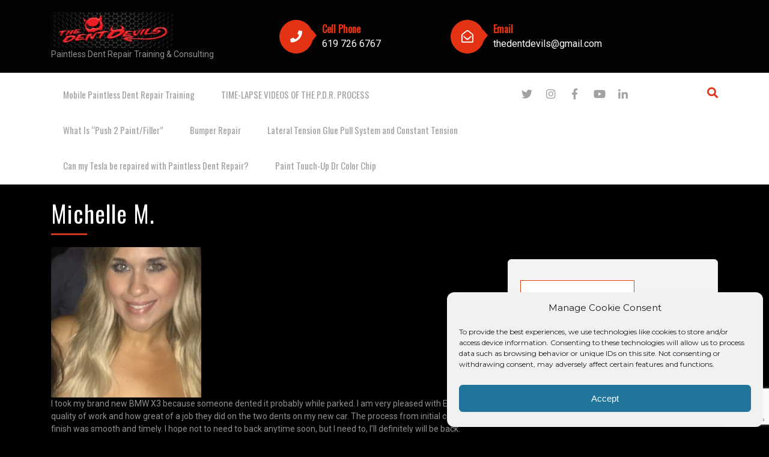

--- FILE ---
content_type: text/html; charset=UTF-8
request_url: https://thedentdevils.com/testimonials/michelle-m/
body_size: 16440
content:
<!DOCTYPE html>
<html lang="en-US">
<head>
	<meta charset="UTF-8">
	<meta name="viewport" content="width=device-width">
	<link rel="profile" href="https://gmpg.org/xfn/11">
	<link rel="pingback" href="https://thedentdevils.com/xmlrpc.php">
	<meta name='robots' content='index, follow, max-image-preview:large, max-snippet:-1, max-video-preview:-1' />
	<style>img:is([sizes="auto" i], [sizes^="auto," i]) { contain-intrinsic-size: 3000px 1500px }</style>
	
	<!-- This site is optimized with the Yoast SEO Premium plugin v23.6 (Yoast SEO v26.6) - https://yoast.com/wordpress/plugins/seo/ -->
	<title>Michelle M. - Mobile Paintless Dent Repair Training &amp; Consulting</title>
	<link rel="canonical" href="https://thedentdevils.com/testimonials/michelle-m/" />
	<meta property="og:locale" content="en_US" />
	<meta property="og:type" content="article" />
	<meta property="og:title" content="Michelle M." />
	<meta property="og:description" content="I took my brand new BMW X3 because someone dented it probably while parked. I am very pleased with Eddie&#8217;s shop quality of work and how great of a job they did on the two dents on my new car. The process from initial contact to finish was smooth and timely. I hope not to &hellip; Continue reading &quot;Michelle M.&quot;" />
	<meta property="og:url" content="https://thedentdevils.com/testimonials/michelle-m/" />
	<meta property="og:site_name" content="Mobile Paintless Dent Repair Training &amp; Consulting" />
	<meta property="article:publisher" content="https://www.facebook.com/TheDentDevilsRepairShop" />
	<meta property="article:modified_time" content="2022-12-28T23:52:32+00:00" />
	<meta property="og:image" content="https://k5x3d6.p3cdn1.secureserver.net/wp-content/uploads/2022/12/Michelle-M..jpg?time=1679120098" />
	<meta property="og:image:width" content="250" />
	<meta property="og:image:height" content="250" />
	<meta property="og:image:type" content="image/jpeg" />
	<meta name="twitter:card" content="summary_large_image" />
	<meta name="twitter:site" content="@TheDentDevils" />
	<script type="application/ld+json" class="yoast-schema-graph">{"@context":"https://schema.org","@graph":[{"@type":"WebPage","@id":"https://thedentdevils.com/testimonials/michelle-m/","url":"https://thedentdevils.com/testimonials/michelle-m/","name":"Michelle M. - Mobile Paintless Dent Repair Training &amp; Consulting","isPartOf":{"@id":"https://thedentdevils.com/#website"},"primaryImageOfPage":{"@id":"https://thedentdevils.com/testimonials/michelle-m/#primaryimage"},"image":{"@id":"https://thedentdevils.com/testimonials/michelle-m/#primaryimage"},"thumbnailUrl":"https://thedentdevils.com/wp-content/uploads/2022/12/Michelle-M..jpg","datePublished":"2022-12-28T23:51:18+00:00","dateModified":"2022-12-28T23:52:32+00:00","breadcrumb":{"@id":"https://thedentdevils.com/testimonials/michelle-m/#breadcrumb"},"inLanguage":"en-US","potentialAction":[{"@type":"ReadAction","target":["https://thedentdevils.com/testimonials/michelle-m/"]}]},{"@type":"ImageObject","inLanguage":"en-US","@id":"https://thedentdevils.com/testimonials/michelle-m/#primaryimage","url":"https://thedentdevils.com/wp-content/uploads/2022/12/Michelle-M..jpg","contentUrl":"https://thedentdevils.com/wp-content/uploads/2022/12/Michelle-M..jpg","width":250,"height":250,"caption":"A woman with long blonde hair and blue eyes."},{"@type":"BreadcrumbList","@id":"https://thedentdevils.com/testimonials/michelle-m/#breadcrumb","itemListElement":[{"@type":"ListItem","position":1,"name":"Home","item":"https://thedentdevils.com/"},{"@type":"ListItem","position":2,"name":"Michelle M."}]},{"@type":"WebSite","@id":"https://thedentdevils.com/#website","url":"https://thedentdevils.com/","name":"Mobile Paintless Dent Repair Training &amp; Consulting","description":"Paintless Dent Repair Training &amp; Consulting","publisher":{"@id":"https://thedentdevils.com/#organization"},"potentialAction":[{"@type":"SearchAction","target":{"@type":"EntryPoint","urlTemplate":"https://thedentdevils.com/?s={search_term_string}"},"query-input":{"@type":"PropertyValueSpecification","valueRequired":true,"valueName":"search_term_string"}}],"inLanguage":"en-US"},{"@type":"Organization","@id":"https://thedentdevils.com/#organization","name":"Mobile Paintless Dent Repair Training &amp; Consulting","url":"https://thedentdevils.com/","logo":{"@type":"ImageObject","inLanguage":"en-US","@id":"https://thedentdevils.com/#/schema/logo/image/","url":"https://thedentdevils.com/wp-content/uploads/2022/12/cropped-cropped-Dent-Devilslogo-sticker-scaled-1.jpg","contentUrl":"https://thedentdevils.com/wp-content/uploads/2022/12/cropped-cropped-Dent-Devilslogo-sticker-scaled-1.jpg","width":240,"height":71,"caption":"Mobile Paintless Dent Repair Training &amp; Consulting"},"image":{"@id":"https://thedentdevils.com/#/schema/logo/image/"},"sameAs":["https://www.facebook.com/TheDentDevilsRepairShop","https://x.com/TheDentDevils","https://www.tiktok.com/@thedentdevilssd","https://www.instagram.com/thedentdevils/","https://www.linkedin.com/in/thedentdevils/","https://www.youtube.com/@EddieMartinTheDentDevils/videos"]}]}</script>
	<!-- / Yoast SEO Premium plugin. -->


<link rel='dns-prefetch' href='//www.googletagmanager.com' />
<link rel='dns-prefetch' href='//fonts.googleapis.com' />
<link rel="alternate" type="application/rss+xml" title="Mobile Paintless Dent Repair Training &amp; Consulting &raquo; Feed" href="https://thedentdevils.com/feed/" />
<link rel="alternate" type="application/rss+xml" title="Mobile Paintless Dent Repair Training &amp; Consulting &raquo; Comments Feed" href="https://thedentdevils.com/comments/feed/" />
<script type="text/javascript">
/* <![CDATA[ */
window._wpemojiSettings = {"baseUrl":"https:\/\/s.w.org\/images\/core\/emoji\/16.0.1\/72x72\/","ext":".png","svgUrl":"https:\/\/s.w.org\/images\/core\/emoji\/16.0.1\/svg\/","svgExt":".svg","source":{"concatemoji":"https:\/\/thedentdevils.com\/wp-includes\/js\/wp-emoji-release.min.js?ver=1161b50f1a59f9cb7de58c5409e9bdd4"}};
/*! This file is auto-generated */
!function(s,n){var o,i,e;function c(e){try{var t={supportTests:e,timestamp:(new Date).valueOf()};sessionStorage.setItem(o,JSON.stringify(t))}catch(e){}}function p(e,t,n){e.clearRect(0,0,e.canvas.width,e.canvas.height),e.fillText(t,0,0);var t=new Uint32Array(e.getImageData(0,0,e.canvas.width,e.canvas.height).data),a=(e.clearRect(0,0,e.canvas.width,e.canvas.height),e.fillText(n,0,0),new Uint32Array(e.getImageData(0,0,e.canvas.width,e.canvas.height).data));return t.every(function(e,t){return e===a[t]})}function u(e,t){e.clearRect(0,0,e.canvas.width,e.canvas.height),e.fillText(t,0,0);for(var n=e.getImageData(16,16,1,1),a=0;a<n.data.length;a++)if(0!==n.data[a])return!1;return!0}function f(e,t,n,a){switch(t){case"flag":return n(e,"\ud83c\udff3\ufe0f\u200d\u26a7\ufe0f","\ud83c\udff3\ufe0f\u200b\u26a7\ufe0f")?!1:!n(e,"\ud83c\udde8\ud83c\uddf6","\ud83c\udde8\u200b\ud83c\uddf6")&&!n(e,"\ud83c\udff4\udb40\udc67\udb40\udc62\udb40\udc65\udb40\udc6e\udb40\udc67\udb40\udc7f","\ud83c\udff4\u200b\udb40\udc67\u200b\udb40\udc62\u200b\udb40\udc65\u200b\udb40\udc6e\u200b\udb40\udc67\u200b\udb40\udc7f");case"emoji":return!a(e,"\ud83e\udedf")}return!1}function g(e,t,n,a){var r="undefined"!=typeof WorkerGlobalScope&&self instanceof WorkerGlobalScope?new OffscreenCanvas(300,150):s.createElement("canvas"),o=r.getContext("2d",{willReadFrequently:!0}),i=(o.textBaseline="top",o.font="600 32px Arial",{});return e.forEach(function(e){i[e]=t(o,e,n,a)}),i}function t(e){var t=s.createElement("script");t.src=e,t.defer=!0,s.head.appendChild(t)}"undefined"!=typeof Promise&&(o="wpEmojiSettingsSupports",i=["flag","emoji"],n.supports={everything:!0,everythingExceptFlag:!0},e=new Promise(function(e){s.addEventListener("DOMContentLoaded",e,{once:!0})}),new Promise(function(t){var n=function(){try{var e=JSON.parse(sessionStorage.getItem(o));if("object"==typeof e&&"number"==typeof e.timestamp&&(new Date).valueOf()<e.timestamp+604800&&"object"==typeof e.supportTests)return e.supportTests}catch(e){}return null}();if(!n){if("undefined"!=typeof Worker&&"undefined"!=typeof OffscreenCanvas&&"undefined"!=typeof URL&&URL.createObjectURL&&"undefined"!=typeof Blob)try{var e="postMessage("+g.toString()+"("+[JSON.stringify(i),f.toString(),p.toString(),u.toString()].join(",")+"));",a=new Blob([e],{type:"text/javascript"}),r=new Worker(URL.createObjectURL(a),{name:"wpTestEmojiSupports"});return void(r.onmessage=function(e){c(n=e.data),r.terminate(),t(n)})}catch(e){}c(n=g(i,f,p,u))}t(n)}).then(function(e){for(var t in e)n.supports[t]=e[t],n.supports.everything=n.supports.everything&&n.supports[t],"flag"!==t&&(n.supports.everythingExceptFlag=n.supports.everythingExceptFlag&&n.supports[t]);n.supports.everythingExceptFlag=n.supports.everythingExceptFlag&&!n.supports.flag,n.DOMReady=!1,n.readyCallback=function(){n.DOMReady=!0}}).then(function(){return e}).then(function(){var e;n.supports.everything||(n.readyCallback(),(e=n.source||{}).concatemoji?t(e.concatemoji):e.wpemoji&&e.twemoji&&(t(e.twemoji),t(e.wpemoji)))}))}((window,document),window._wpemojiSettings);
/* ]]> */
</script>
<link rel='stylesheet' id='automobile-hub-posttype-custom-css-css' href='https://thedentdevils.com/dom782325/wp-content/plugins/automobile-hub-pro-posttype/css/custom.css?ver=1161b50f1a59f9cb7de58c5409e9bdd4' type='text/css' media='all' />
<style id='wp-emoji-styles-inline-css' type='text/css'>

	img.wp-smiley, img.emoji {
		display: inline !important;
		border: none !important;
		box-shadow: none !important;
		height: 1em !important;
		width: 1em !important;
		margin: 0 0.07em !important;
		vertical-align: -0.1em !important;
		background: none !important;
		padding: 0 !important;
	}
</style>
<link rel='stylesheet' id='wp-block-library-css' href='https://thedentdevils.com/wp-includes/css/dist/block-library/style.min.css?ver=1161b50f1a59f9cb7de58c5409e9bdd4' type='text/css' media='all' />
<style id='classic-theme-styles-inline-css' type='text/css'>
/*! This file is auto-generated */
.wp-block-button__link{color:#fff;background-color:#32373c;border-radius:9999px;box-shadow:none;text-decoration:none;padding:calc(.667em + 2px) calc(1.333em + 2px);font-size:1.125em}.wp-block-file__button{background:#32373c;color:#fff;text-decoration:none}
</style>
<style id='global-styles-inline-css' type='text/css'>
:root{--wp--preset--aspect-ratio--square: 1;--wp--preset--aspect-ratio--4-3: 4/3;--wp--preset--aspect-ratio--3-4: 3/4;--wp--preset--aspect-ratio--3-2: 3/2;--wp--preset--aspect-ratio--2-3: 2/3;--wp--preset--aspect-ratio--16-9: 16/9;--wp--preset--aspect-ratio--9-16: 9/16;--wp--preset--color--black: #000000;--wp--preset--color--cyan-bluish-gray: #abb8c3;--wp--preset--color--white: #ffffff;--wp--preset--color--pale-pink: #f78da7;--wp--preset--color--vivid-red: #cf2e2e;--wp--preset--color--luminous-vivid-orange: #ff6900;--wp--preset--color--luminous-vivid-amber: #fcb900;--wp--preset--color--light-green-cyan: #7bdcb5;--wp--preset--color--vivid-green-cyan: #00d084;--wp--preset--color--pale-cyan-blue: #8ed1fc;--wp--preset--color--vivid-cyan-blue: #0693e3;--wp--preset--color--vivid-purple: #9b51e0;--wp--preset--gradient--vivid-cyan-blue-to-vivid-purple: linear-gradient(135deg,rgba(6,147,227,1) 0%,rgb(155,81,224) 100%);--wp--preset--gradient--light-green-cyan-to-vivid-green-cyan: linear-gradient(135deg,rgb(122,220,180) 0%,rgb(0,208,130) 100%);--wp--preset--gradient--luminous-vivid-amber-to-luminous-vivid-orange: linear-gradient(135deg,rgba(252,185,0,1) 0%,rgba(255,105,0,1) 100%);--wp--preset--gradient--luminous-vivid-orange-to-vivid-red: linear-gradient(135deg,rgba(255,105,0,1) 0%,rgb(207,46,46) 100%);--wp--preset--gradient--very-light-gray-to-cyan-bluish-gray: linear-gradient(135deg,rgb(238,238,238) 0%,rgb(169,184,195) 100%);--wp--preset--gradient--cool-to-warm-spectrum: linear-gradient(135deg,rgb(74,234,220) 0%,rgb(151,120,209) 20%,rgb(207,42,186) 40%,rgb(238,44,130) 60%,rgb(251,105,98) 80%,rgb(254,248,76) 100%);--wp--preset--gradient--blush-light-purple: linear-gradient(135deg,rgb(255,206,236) 0%,rgb(152,150,240) 100%);--wp--preset--gradient--blush-bordeaux: linear-gradient(135deg,rgb(254,205,165) 0%,rgb(254,45,45) 50%,rgb(107,0,62) 100%);--wp--preset--gradient--luminous-dusk: linear-gradient(135deg,rgb(255,203,112) 0%,rgb(199,81,192) 50%,rgb(65,88,208) 100%);--wp--preset--gradient--pale-ocean: linear-gradient(135deg,rgb(255,245,203) 0%,rgb(182,227,212) 50%,rgb(51,167,181) 100%);--wp--preset--gradient--electric-grass: linear-gradient(135deg,rgb(202,248,128) 0%,rgb(113,206,126) 100%);--wp--preset--gradient--midnight: linear-gradient(135deg,rgb(2,3,129) 0%,rgb(40,116,252) 100%);--wp--preset--font-size--small: 13px;--wp--preset--font-size--medium: 20px;--wp--preset--font-size--large: 36px;--wp--preset--font-size--x-large: 42px;--wp--preset--spacing--20: 0.44rem;--wp--preset--spacing--30: 0.67rem;--wp--preset--spacing--40: 1rem;--wp--preset--spacing--50: 1.5rem;--wp--preset--spacing--60: 2.25rem;--wp--preset--spacing--70: 3.38rem;--wp--preset--spacing--80: 5.06rem;--wp--preset--shadow--natural: 6px 6px 9px rgba(0, 0, 0, 0.2);--wp--preset--shadow--deep: 12px 12px 50px rgba(0, 0, 0, 0.4);--wp--preset--shadow--sharp: 6px 6px 0px rgba(0, 0, 0, 0.2);--wp--preset--shadow--outlined: 6px 6px 0px -3px rgba(255, 255, 255, 1), 6px 6px rgba(0, 0, 0, 1);--wp--preset--shadow--crisp: 6px 6px 0px rgba(0, 0, 0, 1);}:where(.is-layout-flex){gap: 0.5em;}:where(.is-layout-grid){gap: 0.5em;}body .is-layout-flex{display: flex;}.is-layout-flex{flex-wrap: wrap;align-items: center;}.is-layout-flex > :is(*, div){margin: 0;}body .is-layout-grid{display: grid;}.is-layout-grid > :is(*, div){margin: 0;}:where(.wp-block-columns.is-layout-flex){gap: 2em;}:where(.wp-block-columns.is-layout-grid){gap: 2em;}:where(.wp-block-post-template.is-layout-flex){gap: 1.25em;}:where(.wp-block-post-template.is-layout-grid){gap: 1.25em;}.has-black-color{color: var(--wp--preset--color--black) !important;}.has-cyan-bluish-gray-color{color: var(--wp--preset--color--cyan-bluish-gray) !important;}.has-white-color{color: var(--wp--preset--color--white) !important;}.has-pale-pink-color{color: var(--wp--preset--color--pale-pink) !important;}.has-vivid-red-color{color: var(--wp--preset--color--vivid-red) !important;}.has-luminous-vivid-orange-color{color: var(--wp--preset--color--luminous-vivid-orange) !important;}.has-luminous-vivid-amber-color{color: var(--wp--preset--color--luminous-vivid-amber) !important;}.has-light-green-cyan-color{color: var(--wp--preset--color--light-green-cyan) !important;}.has-vivid-green-cyan-color{color: var(--wp--preset--color--vivid-green-cyan) !important;}.has-pale-cyan-blue-color{color: var(--wp--preset--color--pale-cyan-blue) !important;}.has-vivid-cyan-blue-color{color: var(--wp--preset--color--vivid-cyan-blue) !important;}.has-vivid-purple-color{color: var(--wp--preset--color--vivid-purple) !important;}.has-black-background-color{background-color: var(--wp--preset--color--black) !important;}.has-cyan-bluish-gray-background-color{background-color: var(--wp--preset--color--cyan-bluish-gray) !important;}.has-white-background-color{background-color: var(--wp--preset--color--white) !important;}.has-pale-pink-background-color{background-color: var(--wp--preset--color--pale-pink) !important;}.has-vivid-red-background-color{background-color: var(--wp--preset--color--vivid-red) !important;}.has-luminous-vivid-orange-background-color{background-color: var(--wp--preset--color--luminous-vivid-orange) !important;}.has-luminous-vivid-amber-background-color{background-color: var(--wp--preset--color--luminous-vivid-amber) !important;}.has-light-green-cyan-background-color{background-color: var(--wp--preset--color--light-green-cyan) !important;}.has-vivid-green-cyan-background-color{background-color: var(--wp--preset--color--vivid-green-cyan) !important;}.has-pale-cyan-blue-background-color{background-color: var(--wp--preset--color--pale-cyan-blue) !important;}.has-vivid-cyan-blue-background-color{background-color: var(--wp--preset--color--vivid-cyan-blue) !important;}.has-vivid-purple-background-color{background-color: var(--wp--preset--color--vivid-purple) !important;}.has-black-border-color{border-color: var(--wp--preset--color--black) !important;}.has-cyan-bluish-gray-border-color{border-color: var(--wp--preset--color--cyan-bluish-gray) !important;}.has-white-border-color{border-color: var(--wp--preset--color--white) !important;}.has-pale-pink-border-color{border-color: var(--wp--preset--color--pale-pink) !important;}.has-vivid-red-border-color{border-color: var(--wp--preset--color--vivid-red) !important;}.has-luminous-vivid-orange-border-color{border-color: var(--wp--preset--color--luminous-vivid-orange) !important;}.has-luminous-vivid-amber-border-color{border-color: var(--wp--preset--color--luminous-vivid-amber) !important;}.has-light-green-cyan-border-color{border-color: var(--wp--preset--color--light-green-cyan) !important;}.has-vivid-green-cyan-border-color{border-color: var(--wp--preset--color--vivid-green-cyan) !important;}.has-pale-cyan-blue-border-color{border-color: var(--wp--preset--color--pale-cyan-blue) !important;}.has-vivid-cyan-blue-border-color{border-color: var(--wp--preset--color--vivid-cyan-blue) !important;}.has-vivid-purple-border-color{border-color: var(--wp--preset--color--vivid-purple) !important;}.has-vivid-cyan-blue-to-vivid-purple-gradient-background{background: var(--wp--preset--gradient--vivid-cyan-blue-to-vivid-purple) !important;}.has-light-green-cyan-to-vivid-green-cyan-gradient-background{background: var(--wp--preset--gradient--light-green-cyan-to-vivid-green-cyan) !important;}.has-luminous-vivid-amber-to-luminous-vivid-orange-gradient-background{background: var(--wp--preset--gradient--luminous-vivid-amber-to-luminous-vivid-orange) !important;}.has-luminous-vivid-orange-to-vivid-red-gradient-background{background: var(--wp--preset--gradient--luminous-vivid-orange-to-vivid-red) !important;}.has-very-light-gray-to-cyan-bluish-gray-gradient-background{background: var(--wp--preset--gradient--very-light-gray-to-cyan-bluish-gray) !important;}.has-cool-to-warm-spectrum-gradient-background{background: var(--wp--preset--gradient--cool-to-warm-spectrum) !important;}.has-blush-light-purple-gradient-background{background: var(--wp--preset--gradient--blush-light-purple) !important;}.has-blush-bordeaux-gradient-background{background: var(--wp--preset--gradient--blush-bordeaux) !important;}.has-luminous-dusk-gradient-background{background: var(--wp--preset--gradient--luminous-dusk) !important;}.has-pale-ocean-gradient-background{background: var(--wp--preset--gradient--pale-ocean) !important;}.has-electric-grass-gradient-background{background: var(--wp--preset--gradient--electric-grass) !important;}.has-midnight-gradient-background{background: var(--wp--preset--gradient--midnight) !important;}.has-small-font-size{font-size: var(--wp--preset--font-size--small) !important;}.has-medium-font-size{font-size: var(--wp--preset--font-size--medium) !important;}.has-large-font-size{font-size: var(--wp--preset--font-size--large) !important;}.has-x-large-font-size{font-size: var(--wp--preset--font-size--x-large) !important;}
:where(.wp-block-post-template.is-layout-flex){gap: 1.25em;}:where(.wp-block-post-template.is-layout-grid){gap: 1.25em;}
:where(.wp-block-columns.is-layout-flex){gap: 2em;}:where(.wp-block-columns.is-layout-grid){gap: 2em;}
:root :where(.wp-block-pullquote){font-size: 1.5em;line-height: 1.6;}
</style>
<link rel='stylesheet' id='dnd-upload-cf7-css' href='https://thedentdevils.com/wp-content/plugins/drag-and-drop-multiple-file-upload-contact-form-7/assets/css/dnd-upload-cf7.css?ver=1.3.9.2' type='text/css' media='all' />
<link rel='stylesheet' id='contact-form-7-css' href='https://thedentdevils.com/wp-content/plugins/contact-form-7/includes/css/styles.css?ver=6.1.4' type='text/css' media='all' />
<link rel='stylesheet' id='prettyPhoto-css-css' href='https://thedentdevils.com/wp-content/plugins/tp-gallery-images/css/prettyPhoto.css?ver=1.0' type='text/css' media='all' />
<link rel='stylesheet' id='cmplz-general-css' href='https://thedentdevils.com/wp-content/plugins/complianz-gdpr/assets/css/cookieblocker.min.css?ver=1765966680' type='text/css' media='all' />
<link rel='stylesheet' id='wp-components-css' href='https://thedentdevils.com/wp-includes/css/dist/components/style.min.css?ver=1161b50f1a59f9cb7de58c5409e9bdd4' type='text/css' media='all' />
<link rel='stylesheet' id='godaddy-styles-css' href='https://thedentdevils.com/wp-content/mu-plugins/vendor/wpex/godaddy-launch/includes/Dependencies/GoDaddy/Styles/build/latest.css?ver=2.0.2' type='text/css' media='all' />
<link rel='stylesheet' id='brb-public-main-css-css' href='https://thedentdevils.com/wp-content/plugins/business-reviews-bundle/assets/src/css/public-main.css?ver=1.9.11' type='text/css' media='all' />
<link rel='stylesheet' id='automobile-hub-pro-font-css' href='//fonts.googleapis.com/css?family=PT+Sans%3A300%2C400%2C600%2C700%2C800%2C900%7CRoboto%3A400%2C700%7CRoboto+Condensed%3A400%2C700%7COpen+Sans%7COverpass%7CMontserrat%3A300%2C400%2C600%2C700%2C800%2C900%7CPlayball%3A300%2C400%2C600%2C700%2C800%2C900%7CAlegreya%3A300%2C400%2C600%2C700%2C800%2C900%7CJulius+Sans+One%7CArsenal%7CSlabo%7CLato%7COverpass+Mono%7CSource+Sans+Pro%7CRaleway%3A100%2C100i%2C200%2C200i%2C300%2C300i%2C400%2C400i%2C500%2C500i%2C600%2C600i%2C700%2C700i%2C800%2C800i%2C900%2C900i%7CMerriweather%7CRubik%7CLora%7CUbuntu%7CCabin%7CArimo%7CPlayfair+Display%7CQuicksand%7CPadauk%7CMuli%7CInconsolata%7CBitter%7CPacifico%7CIndie+Flower%7CVT323%7CDosis%7CFrank+Ruhl+Libre%7CFjalla+One%7COxygen%7CArvo%7CNoto+Serif%7CLobster%7CCrimson+Text%7CYanone+Kaffeesatz%7CAnton%7CLibre+Baskerville%7CBree+Serif%7CGloria+Hallelujah%7CJosefin+Sans%7CAbril+Fatface%7CVarela+Round%7CVampiro+One%7CShadows+Into+Light%7CCuprum%7CRokkitt%7CVollkorn%7CFrancois+One%7COrbitron%7CPatua+One%7CAcme%7CSatisfy%7CJosefin+Slab%7CQuattrocento+Sans%7CArchitects+Daughter%7CRusso+One%7CMonda%7CRighteous%7CLobster+Two%7CHammersmith+One%7CCourgette%7CPermanent+Marker%7CCherry+Swash%7CCormorant+Garamond%7CPoiret+One%7CBenchNine%7CEconomica%7CHandlee%7CCardo%7CAlfa+Slab+One%7CAveria+Serif+Libre%7CCookie%7CChewy%7CGreat+Vibes%7CComing+Soon%7CPhilosopher%7CDays+One%7CKanit%7CShrikhand%7CTangerine%7CIM+Fell+English+SC%7CBoogaloo%7CBangers%7CFredoka+One%7CBad+Script%7CVolkhov%7CShadows+Into+Light+Two%7CMarck+Script%7CSacramento%7CPoppins%7CPT+Serif%7CCharm%7COswald+Regular%7COswald&#038;ver=6.8.3' type='text/css' media='all' />
<link rel='stylesheet' id='bootstrap-style-css' href='https://thedentdevils.com/wp-content/themes/automobile-hub-pro/assets/css/bootstrap.min.css?ver=1161b50f1a59f9cb7de58c5409e9bdd4' type='text/css' media='all' />
<link rel='stylesheet' id='automobile-hub-pro-basic-style-css' href='https://thedentdevils.com/wp-content/themes/automobile-hub-pro/style.css?ver=1161b50f1a59f9cb7de58c5409e9bdd4' type='text/css' media='all' />
<style id='automobile-hub-pro-basic-style-inline-css' type='text/css'>
html body, .contact_details span.hi_normal,span.his_normal,.main-navigation a,#slider h6,#slider h2,h4.slide-title,p.subpara,.slidr-button a,.about-heading h3,h4.subheading,.radius-para p,#about a.about_button,h3.service-heading,#services h4.subheading,a.servicebtn,.service_details h5,h3.product-heading,a.productbtn,span.onsale,.product-title h6,h4.count,#record .radius-para p,.feature-heading h3,a.featurebtn,.feature-subheading h4,.h4.car_name a,
	    span.price-field,span.meta-name,h3.gallery-heading,h4.gallery-subheading,h4.gallery-subheading,h3.whychoose-heading,#why_choose_us h4.subheading,h4.whychoose_title,
	    #why_choose_us p,.team-heading h3,.team-subheading h4,a.teambtn,h4.team_name a,.team_wrap .team-box p,h3.brand-heading,a.brandbtn,.testimonial-heading h3,.testimonial-subheading h4,a.testimonialbtn,.inner-test-bg .short_text,.testimonial_name a,.testimonial-box p,h3.video-heading,.aboutvideo-heading h4.subheading,.post-heading h3,.post-subheading h4,span.date,h4.latest_post_name a,.blog_shorttext,.post-icon span,.postbtn a,#footer p,#footer ul li a,#footer,#newsletter .newsletter-head input[type="submit"],#footer .copyright p,.metabox .entry-date,.metabox,.main_title h1,.c_content p,.contac_form h3,.car-heading h3,.navigation span, .navigation a,.logo h1 a, .logo p,.woocommerce span.onsale.woocommerce button.button.alt, .woocommerce #respond input#submit, .woocommerce a.button, .woocommerce button.button, .woocommerce input.button, .woocommerce #respond input#submit, .woocommerce a.button, .woocommerce button.button, .woocommerce input.button, .woocommerce #respond input#submit.alt, .woocommerce a.button.alt, .woocommerce button.button.alt, .woocommerce input.button.alt,.woocommerce div.product p.price, .woocommerce div.product span.price, .woocommerce ul.products li.product .price,#sidebar ul li a,.woocommerce div.product .woocommerce-tabs ul.tabs li a {
		}.logo h1 a, #footer .logo h1, .title-box h1,.main_title h1,.woocommerce .summary h1{color: #ffffff;}section h2,.postbox h2,#comments h2.comments-title,#comments h2#reply-title,#slider h2,.inner_carousel h2 small,h2.woocommerce-loop-product__title{color: #ffffff;}h3,section h3,.about-heading h3,.section h3,#footer h3,#services .about-heading h3,h3.service-heading,h3.video-heading,h3.whychoose-heading,.testimonial-heading h3,h3.brand-heading,h3.product-heading,.feature-heading h3,h3.gallery-heading,.gallery-heading h3,.team-heading h3,.car-heading h3,.news-heading h3,.post-heading h3,.contac_form h3,h3.contact-page,.footer-top-col h3,.container #blog-right-sidebar h3, #footer h3,#footer h3,#full-width-blog .postbox h3,.postbox h3,#comments h3.comment-reply-title{color: #ffffff;}h4,section h4,.about-heading h4,h4.subheading,#services h4.subheading,.aboutvideo-heading h4.subheading,#why_choose_us h4.subheading,h4.whychoose_title,h4.count,.ourproduct-heading h4,.feature-subheading h4,h4.gallery-subheading,.team-subheading h4,.team_wrap:hover .team-box h4 a,h4.team_name,h4.team_name a,h4.latest_post_name a,h4.slide-title,.category-page h4,#our_records h4,h4.slide-title,h4.subheading,#services h4.subheading,#services .about-heading h4,h4.car_name a,.testimonial-subheading h4,.post-subheading h4,.testimonial_name a{color: #ffffff;}h6,.product-title h6,#our_products .our-products-content:hover .product-title h6,.postbox h6,#slider h6{color: #ffffff;}p,.contact_details p,p.hi_bold,p.hi_normal,.radius-para p,#why_choose_us p,.testimonial-box:hover p,#record .radius-para p,.gallery-subheading p,.team_wrap .team-box p,.team_wrap:hover .team-box p,#footer p,.footer-copyrigh p,#our_record .radius-para p,.logo p,.testimonial-box p,.testimonial-box:hover p,.c_content p,#footer .copyright p,.inner-test-bg .short_text,.blog_shorttext,p.subpara{color: #8e8e8e;}@media screen and (min-width:720px) {}@media screen and (max-width:1024px) {}#slider h2{color: #ffffff;}.about-heading h3{
			color: #ffffff;
		}h4.subheading{
			color: #ffffff;
		}.about-content p{
			color: #ffffff;
		}.about-button{background: #000000;border-color:#ffffff;}#about a.about_button,.about-button i{
			color:#ffffff;
		}#about a.about_button:hover{
			color:#dd3333;
		}#testimonials h3{color: #ffffff;}.testimonial-button{background-color: #000000;}h3.brand-heading{color: #ffffff;}h4.subheading{color: #ffffff;}a.brandbtn,.brand-button i{
			color: #ffffff;
		}a.brandbtn:hover,.brand-button i{
			color: #ffffff;
		}.brand-button{background-color: #000000;border-color:#ffffff;}.brand-button:hover{background-color: #dd3333;border-color:#000000;}#latest_post h3{color: #ffffff;}.post-subheading h4{color: #f4f4f4;}h4.latest_post_name a{color: #f4f4f4;}.latest_post_text span{color: #f9f9f9;}.blog_shorttext{color: #ffffff;}.date_div{color: #f2f2f2;}.date_div{
			background-color: #ffffff;
		}.latest-post-button{background-color: #0c0c0c;border-color:#ffffff;}.postbtn a,.postbtn i{
			color: #ffffff;
		}.postbtn{
			background-color: #ffffff;
		}.postbtn:hover{
			background-color: #ffffff;
		}#footer .copyright p{color: #ffffff;}.contact-info span{color: #ffffff;}
</style>
<link rel='stylesheet' id='animation-wow-css' href='https://thedentdevils.com/wp-content/themes/automobile-hub-pro/assets/css/animate.css?ver=1161b50f1a59f9cb7de58c5409e9bdd4' type='text/css' media='all' />
<link rel='stylesheet' id='font-awesome-css' href='https://thedentdevils.com/wp-content/themes/automobile-hub-pro/assets/css/fontawesome-all.min.css?ver=1161b50f1a59f9cb7de58c5409e9bdd4' type='text/css' media='all' />
<link rel='stylesheet' id='effect-css' href='https://thedentdevils.com/wp-content/themes/automobile-hub-pro/assets/css/effect.css?ver=1161b50f1a59f9cb7de58c5409e9bdd4' type='text/css' media='all' />
<link rel='stylesheet' id='owl-carousel-style-css' href='https://thedentdevils.com/wp-content/themes/automobile-hub-pro/assets/css/owl.carousel.css?ver=1161b50f1a59f9cb7de58c5409e9bdd4' type='text/css' media='all' />
<!--[if IE]>
<link rel='stylesheet' id='automobile-hub-pro-ie-css' href='https://thedentdevils.com/wp-content/themes/automobile-hub-pro/assets/css/ie.css?ver=1161b50f1a59f9cb7de58c5409e9bdd4' type='text/css' media='all' />
<![endif]-->
<script type="text/javascript" async src="https://thedentdevils.com/wp-content/plugins/burst-statistics/assets/js/timeme/timeme.min.js?ver=1766657906" id="burst-timeme-js"></script>
<script type="text/javascript" src="https://thedentdevils.com/wp-includes/js/dist/hooks.min.js?ver=4d63a3d491d11ffd8ac6" id="wp-hooks-js"></script>
<script type="text/javascript" src="https://thedentdevils.com/wp-includes/js/dist/i18n.min.js?ver=5e580eb46a90c2b997e6" id="wp-i18n-js"></script>
<script type="text/javascript" id="wp-i18n-js-after">
/* <![CDATA[ */
wp.i18n.setLocaleData( { 'text direction\u0004ltr': [ 'ltr' ] } );
/* ]]> */
</script>
<script type="text/javascript" src="https://thedentdevils.com/wp-includes/js/dist/vendor/wp-polyfill.min.js?ver=3.15.0" id="wp-polyfill-js"></script>
<script type="text/javascript" src="https://thedentdevils.com/wp-includes/js/dist/url.min.js?ver=c2964167dfe2477c14ea" id="wp-url-js"></script>
<script type="text/javascript" src="https://thedentdevils.com/wp-includes/js/dist/api-fetch.min.js?ver=3623a576c78df404ff20" id="wp-api-fetch-js"></script>
<script type="text/javascript" id="wp-api-fetch-js-after">
/* <![CDATA[ */
wp.apiFetch.use( wp.apiFetch.createRootURLMiddleware( "https://thedentdevils.com/wp-json/" ) );
wp.apiFetch.nonceMiddleware = wp.apiFetch.createNonceMiddleware( "c0756b2d34" );
wp.apiFetch.use( wp.apiFetch.nonceMiddleware );
wp.apiFetch.use( wp.apiFetch.mediaUploadMiddleware );
wp.apiFetch.nonceEndpoint = "https://thedentdevils.com/wp-admin/admin-ajax.php?action=rest-nonce";
/* ]]> */
</script>
<script type="text/javascript" async src="https://thedentdevils.com/wp-content/uploads/burst/js/burst.min.js?ver=1766668154" id="burst-js"></script>
<script type="text/javascript" src="https://thedentdevils.com/wp-includes/js/jquery/jquery.min.js?ver=3.7.1" id="jquery-core-js"></script>
<script type="text/javascript" src="https://thedentdevils.com/wp-includes/js/jquery/jquery-migrate.min.js?ver=3.4.1" id="jquery-migrate-js"></script>
<script type="text/javascript" src="https://thedentdevils.com/wp-content/plugins/tp-gallery-images/js/jquery.prettycustom.js?ver=1161b50f1a59f9cb7de58c5409e9bdd4" id="pretty-custom-js-js"></script>
<script type="text/javascript" src="https://thedentdevils.com/wp-content/plugins/tp-gallery-images/js/jquery.prettyPhoto.js?ver=1161b50f1a59f9cb7de58c5409e9bdd4" id="pretty-photo-js-js"></script>
<script type="text/javascript" defer="defer" src="https://thedentdevils.com/wp-content/plugins/business-reviews-bundle/assets/src/js/public-time.js?ver=1.9.11" id="brb-public-time-js-js"></script>
<script type="text/javascript" defer="defer" src="https://thedentdevils.com/wp-content/plugins/business-reviews-bundle/assets/src/js/public-blazy.min.js?ver=1.9.11" id="brb-public-blazy-js-js"></script>
<script type="text/javascript" defer="defer" src="https://thedentdevils.com/wp-content/plugins/business-reviews-bundle/assets/src/js/public-main.js?ver=1.9.11" id="brb-public-main-js-js"></script>
<script type="text/javascript" src="https://thedentdevils.com/wp-content/themes/automobile-hub-pro/assets/js/wow.min.js?ver=1" id="vanimation-wow-js"></script>

<!-- Google tag (gtag.js) snippet added by Site Kit -->
<!-- Google Analytics snippet added by Site Kit -->
<script type="text/javascript" src="https://www.googletagmanager.com/gtag/js?id=G-H51C9VT0GE" id="google_gtagjs-js" async></script>
<script type="text/javascript" id="google_gtagjs-js-after">
/* <![CDATA[ */
window.dataLayer = window.dataLayer || [];function gtag(){dataLayer.push(arguments);}
gtag("set","linker",{"domains":["thedentdevils.com"]});
gtag("js", new Date());
gtag("set", "developer_id.dZTNiMT", true);
gtag("config", "G-H51C9VT0GE");
/* ]]> */
</script>
<link rel="https://api.w.org/" href="https://thedentdevils.com/wp-json/" /><link rel="EditURI" type="application/rsd+xml" title="RSD" href="https://thedentdevils.com/xmlrpc.php?rsd" />
<link rel="alternate" title="oEmbed (JSON)" type="application/json+oembed" href="https://thedentdevils.com/wp-json/oembed/1.0/embed?url=https%3A%2F%2Fthedentdevils.com%2Ftestimonials%2Fmichelle-m%2F" />
<link rel="alternate" title="oEmbed (XML)" type="text/xml+oembed" href="https://thedentdevils.com/wp-json/oembed/1.0/embed?url=https%3A%2F%2Fthedentdevils.com%2Ftestimonials%2Fmichelle-m%2F&#038;format=xml" />
<meta name="generator" content="Site Kit by Google 1.168.0" />			<style>.cmplz-hidden {
					display: none !important;
				}</style>	<style type="text/css">
		</style>
	<style type="text/css" id="custom-background-css">
body.custom-background { background-color: #000000; }
</style>
	<link rel="icon" href="https://thedentdevils.com/wp-content/uploads/2022/12/cropped-Dent-Devils-Mascot_Rendering_5_30_2015_-copy-32x32.jpg" sizes="32x32" />
<link rel="icon" href="https://thedentdevils.com/wp-content/uploads/2022/12/cropped-Dent-Devils-Mascot_Rendering_5_30_2015_-copy-192x192.jpg" sizes="192x192" />
<link rel="apple-touch-icon" href="https://thedentdevils.com/wp-content/uploads/2022/12/cropped-Dent-Devils-Mascot_Rendering_5_30_2015_-copy-180x180.jpg" />
<meta name="msapplication-TileImage" content="https://thedentdevils.com/wp-content/uploads/2022/12/cropped-Dent-Devils-Mascot_Rendering_5_30_2015_-copy-270x270.jpg" />
		<style type="text/css" id="wp-custom-css">
			ol.hidesection {
    display: none;
}
.halfsection {
    width: 48%;
    float: left;
}
span.new-red {
    color: #ff0000;
}
/* input.wpcf7-form-control.wpcf7-text.wpcf7-validates-as-required.FirstNamesection {
    width: 50%;
   margin-bottom: 18px;
}
input.wpcf7-form-control.wpcf7-text.wpcf7-validates-as-required.LastNamesection {
    width: 50%;
	    display: inline-block;
} */
input[type="text"], input[type="tel"], input[type="email"], input[type="phno"], input[type="password"], textarea {
    color: #ffffff;
	width: 100%;
}
label {
    color: #ffffff;
}
::placeholder { 
  color: #ffffff;
  opacity: 1;
}
input[type="text"], input[type="tel"], input[type="email"], input[type="phno"], input[type="password"], textarea {
    border: 1px solid #ffffff !important;
}
.wpcf7-list-item {
    display: block;
    margin: 0 0 0 1em;
}
.wpcf7-response-output {
    color: #ffffff;
}
.aligncenter, img.aligncenter {
    text-align: center;
}
span.wpcf7-not-valid-tip {
    color: red;
}
label {
    color: #ffffff;
    width: 100%;
    padding: 14px 0;
}
.halfsectionleft {
   width: 48%;
    float: left;
    margin-right: 44px;
}
.contactform .shorthcode{
	display:none;
}


@media only screen and (max-width: 992px) {
.nav ul li ul, .nav ul li ul ul, ul.sub-menu li, ul.sub-menu li a {
    display: inline-block !important;
    z-index: +999999 !important;
}
.main-navigation ul ul ul {
    left: 0 !important;
    top: 0;
}
	.nav ul li ul li a {
    padding-left: 0px !important;
}
	.nav ul li ul li ul li a {
    padding-left: 0px !important;
}
	.nav ul li a:focus, .nav ul li a:visited, .main-navigation ul ul li:hover > a {
		    color: #cf381f !important;
	}
}		</style>
		</head>
<body data-rsssl=1 data-cmplz=1 class="wp-singular testimonials-template-default single single-testimonials postid-3187 custom-background wp-custom-logo wp-theme-automobile-hub-pro" data-burst_id="3187" data-burst_type="testimonials">
	  <header id="masthead" class="site-header">

    <!-- before header hook -->
        <section id="site_top" class="top_bar" style="background-color:#020202;">
  <div class="container container-full-width">
    <div class="contact_details">
      <div class="row">
        <div class="col-lg-4 col-md-4 col-sm-12 col-12 align-self-center">
          <div class="logo">
            
<style>
.custom-logo {
	height: 60px;
	max-height: 240px;
	max-width: 240px;
	width: 203px;
}
</style><a href="https://thedentdevils.com/" class="custom-logo-link" rel="home"><img width="240" height="71" src="https://thedentdevils.com/wp-content/uploads/2022/12/cropped-cropped-Dent-Devilslogo-sticker-scaled-1.jpg" class="custom-logo" alt="A red and black logo is on the side of a wall." decoding="async" /></a>                <p class="site-description">Paintless Dent Repair Training &amp; Consulting</p>
                      </div>
        </div>
        <div class="col-lg-3 col-md-3 col-sm-4 col-12 align-self-center">
                    <div class="row contact-topbar top-box">
                <div class="col-lg-3 align-self-center">
                  <span class="topbar-icon right"><i class="fa fa-phone"></i></span>
                </div>
              <div class="col-lg-9 align-self-center">
                <span class="hi_normal">Cell Phone</span>

              <div class="cell-no">
                                    <span class="his_normal">619 726 6767</span>
                              </div>
              </div>
          </div>
                  </div>
        <div class="col-lg-3 col-md-3 col-sm-4 align-self-center">
                      <div class="row contact-topbar top-box">
              <div class="col-lg-3 align-self-center">
                  <span class="topbar-icon right"><i class="far fa-envelope-open"></i></span>
              </div>
              <div class="col-lg-9 align-self-center">
                <span class="hi_normal">Email</span>
                <div class="email_wrap">
                  <span class="his_normal">                    thedentdevils@gmail.com                    </span>
                </div>
              </div>
            </div>
                  </div>
              </div>
      <div class="clearfix"></div>
    </div>
  </div>
</section>
        <div id="header">
  <div class="container">
    <div class="menubar m-0 mt-3 mt-md-0 mb-lg-1 mt-lg-1">
      <div class="row bg-media">
                <div class="col-lg-8 col-md-3 col-sm-2 col-2 right_menu">
          <div class="innermenubox ">
            <div class="toggle-nav mobile-menu">
              <span onclick="openNav()"><i class="fas fa-bars"></i></span>
            </div>
            <div id="mySidenav" class="nav sidenav">
                  <nav id="site-navigation" class="main-navigation">
                    <a href="javascript:void(0)" class="closebtn mobile-menu" onclick="closeNav()"><i class="fas fa-times"></i></a>
                    <div class="menu clearfix"><ul id="menu-primary-menu" class="clearfix mobile_nav"><li id="menu-item-6265" class="menu-item menu-item-type-post_type menu-item-object-page menu-item-6265"><a href="https://thedentdevils.com/https-thedentdevils-com-paintless-dent-repair-training/">Mobile Paintless Dent Repair Training</a></li>
<li id="menu-item-5985" class="menu-item menu-item-type-post_type menu-item-object-post menu-item-5985"><a href="https://thedentdevils.com/time-laps-videos-of-the-pdr-process/">TIME-LAPSE VIDEOS OF THE P.D.R. PROCESS</a></li>
<li id="menu-item-6174" class="menu-item menu-item-type-post_type menu-item-object-post menu-item-6174"><a href="https://thedentdevils.com/what-is-push-2-paint-filler/">What Is &#8220;Push 2 Paint/Filler&#8221;</a></li>
<li id="menu-item-6154" class="menu-item menu-item-type-post_type menu-item-object-post menu-item-6154"><a href="https://thedentdevils.com/bumper-repair/">Bumper Repair</a></li>
<li id="menu-item-6155" class="menu-item menu-item-type-post_type menu-item-object-post menu-item-6155"><a href="https://thedentdevils.com/re-tension-glue-pull-system-and-constant-tension/">Lateral Tension Glue Pull System and Constant Tension</a></li>
<li id="menu-item-6156" class="menu-item menu-item-type-post_type menu-item-object-post menu-item-6156"><a href="https://thedentdevils.com/can-my-tesla-be-repaired-with-paintless-dent-repair/">Can my Tesla be repaired with Paintless Dent Repair?</a></li>
<li id="menu-item-6266" class="menu-item menu-item-type-post_type menu-item-object-page menu-item-6266"><a href="https://thedentdevils.com/https-thedentdevils-com-paint-touch-up-for-chips-and-scratches/">Paint Touch-Up Dr Color Chip</a></li>
</ul></div>                  </nav><!-- #site-navigation -->
            </div>
            <div class="clearfix"></div>
          </div>
        </div>
        <div class="col-lg-3 col-md-5 col-sm-5 col-8">
          <ul class="right-side-content">
                          <div class="social-icons">
                  <div class="top_social">
    <div class="socialbox">
              <a class="twitter" href="https://twitter.com/TheDentDevils" target="_blank"><i class="fab fa-twitter align-middle" aria-hidden="true"></i></a>
                    <a class="insta" href="https://www.instagram.com/thedentdevils/" target="_blank"><i class="fab fa-instagram align-middle" aria-hidden="true"></i></a>
                    <a class="facebook" href="https://www.facebook.com/TheDentDevilsRepairShop" target="_blank"><i class="fab fa-facebook-f align-middle " aria-hidden="true"></i></a>
                    <a class="youtube" href="https://www.youtube.com/@EddieMartinTheDentDevils/videos" target="_blank"><i class="fab fa-youtube align-middle" aria-hidden="true"></i></a>
                          <a class="linkedin" href="https://www.linkedin.com/in/thedentdevils/" target="_blank"><i class="fab fa-linkedin-in align-middle" aria-hidden="true"></i></a>
                            </div>
  </div>
              </div>
                    </ul>
        </div>
        <div class="col-lg-1 col-md-4 col-sm-5 col-2">
              <div class="search-box text-right">
                <span class="search-icon hvr-icon-grows"><i class="fas fa-search hvr-icon"></i></span>
              </div>
              <div class="serach_outer">
                <div class="closepop"><i class="far fa-window-close"></i></div>
                <div class="serach_inner search_popup">
                  <form role="search" method="get" class="search-form serach-page" action="https://thedentdevils.com/">
    <label>
        <input type="search" class="search-field" placeholder="Search &hellip;" value="" name="s">
    </label>
    <input type="submit" class="search-submit" value="Search">
</form>                </div>
              </div>
        </div>
      </div>
      <div class="clearfix"></div>
    </div>
  </div>
</div>

    <div class="clearfix"></div>

  </header>
	<div class="container main_title">
		<h1>Michelle M.</h1>
	</div>
<div class="container">
    <div class="row">
        <div class="content_page col-md-8">
                        <div class="content_boxes">
                                    <div class="feature-box">
                        <img src="https://thedentdevils.com/wp-content/uploads/2022/12/Michelle-M..jpg">
                    </div>
                                <div class="testimonial_des">
                    <p>I took my brand new BMW X3 because someone dented it probably while parked. I am very pleased with Eddie&#8217;s shop quality of work and how great of a job they did on the two dents on my new car. The process from initial contact to finish was smooth and timely. I hope not to need to back anytime soon, but I need to, I&#8217;ll definitely will be back.</p>
                </div>
                                 <div class="about-socialbox">
                                                                                                                        
                </div>
                
                <div class="clearfix"></div>
                
	<nav class="navigation post-navigation" aria-label="Posts">
		<h2 class="screen-reader-text">Post navigation</h2>
		<div class="nav-links"><div class="nav-previous"><a href="https://thedentdevils.com/testimonials/winnie-c/" rel="prev"><span class="meta-nav" aria-hidden="true">Previous</span> <span class="screen-reader-text">Previous post:</span> <span class="post-title">Winnie C</span></a></div><div class="nav-next"><a href="https://thedentdevils.com/testimonials/td-r/" rel="next"><span class="meta-nav" aria-hidden="true">Next</span> <span class="screen-reader-text">Next post:</span> <span class="post-title">TD R.</span></a></div></div>
	</nav>            </div>
        </div>
        <div class="col-md-4" id="sidebar">
          <aside id="search-2" class="widget widget_search"><form role="search" method="get" class="search-form serach-page" action="https://thedentdevils.com/">
    <label>
        <input type="search" class="search-field" placeholder="Search &hellip;" value="" name="s">
    </label>
    <input type="submit" class="search-submit" value="Search">
</form></aside><aside id="block-10" class="widget widget_block">
<h2 class="wp-block-heading"></h2>
</aside>        </div>
        <div class="clearfix"></div>
    </div>
</div>
	<div class="clearfix"></div>
	<div class="outer-footer">
			</div>
	
		

	<script type="speculationrules">
{"prefetch":[{"source":"document","where":{"and":[{"href_matches":"\/*"},{"not":{"href_matches":["\/wp-*.php","\/wp-admin\/*","\/wp-content\/uploads\/*","\/wp-content\/*","\/wp-content\/plugins\/*","\/wp-content\/themes\/automobile-hub-pro\/*","\/*\\?(.+)"]}},{"not":{"selector_matches":"a[rel~=\"nofollow\"]"}},{"not":{"selector_matches":".no-prefetch, .no-prefetch a"}}]},"eagerness":"conservative"}]}
</script>
		<script type="text/javascript">
			function dnd_cf7_generateUUIDv4() {
				const bytes = new Uint8Array(16);
				crypto.getRandomValues(bytes);
				bytes[6] = (bytes[6] & 0x0f) | 0x40; // version 4
				bytes[8] = (bytes[8] & 0x3f) | 0x80; // variant 10
				const hex = Array.from(bytes, b => b.toString(16).padStart(2, "0")).join("");
				return hex.replace(/^(.{8})(.{4})(.{4})(.{4})(.{12})$/, "$1-$2-$3-$4-$5");
			}

			document.addEventListener("DOMContentLoaded", function() {
				if ( ! document.cookie.includes("wpcf7_guest_user_id")) {
					document.cookie = "wpcf7_guest_user_id=" + dnd_cf7_generateUUIDv4() + "; path=/; max-age=" + (12 * 3600) + "; samesite=Lax";
				}
			});
		</script>
		
<!-- Consent Management powered by Complianz | GDPR/CCPA Cookie Consent https://wordpress.org/plugins/complianz-gdpr -->
<div id="cmplz-cookiebanner-container"><div class="cmplz-cookiebanner cmplz-hidden banner-1 bottom-right-view-preferences optout cmplz-bottom-right cmplz-categories-type-view-preferences" aria-modal="true" data-nosnippet="true" role="dialog" aria-live="polite" aria-labelledby="cmplz-header-1-optout" aria-describedby="cmplz-message-1-optout">
	<div class="cmplz-header">
		<div class="cmplz-logo"></div>
		<div class="cmplz-title" id="cmplz-header-1-optout">Manage Cookie Consent</div>
		<div class="cmplz-close" tabindex="0" role="button" aria-label="Close dialog">
			<svg aria-hidden="true" focusable="false" data-prefix="fas" data-icon="times" class="svg-inline--fa fa-times fa-w-11" role="img" xmlns="http://www.w3.org/2000/svg" viewBox="0 0 352 512"><path fill="currentColor" d="M242.72 256l100.07-100.07c12.28-12.28 12.28-32.19 0-44.48l-22.24-22.24c-12.28-12.28-32.19-12.28-44.48 0L176 189.28 75.93 89.21c-12.28-12.28-32.19-12.28-44.48 0L9.21 111.45c-12.28 12.28-12.28 32.19 0 44.48L109.28 256 9.21 356.07c-12.28 12.28-12.28 32.19 0 44.48l22.24 22.24c12.28 12.28 32.2 12.28 44.48 0L176 322.72l100.07 100.07c12.28 12.28 32.2 12.28 44.48 0l22.24-22.24c12.28-12.28 12.28-32.19 0-44.48L242.72 256z"></path></svg>
		</div>
	</div>

	<div class="cmplz-divider cmplz-divider-header"></div>
	<div class="cmplz-body">
		<div class="cmplz-message" id="cmplz-message-1-optout">To provide the best experiences, we use technologies like cookies to store and/or access device information. Consenting to these technologies will allow us to process data such as browsing behavior or unique IDs on this site. Not consenting or withdrawing consent, may adversely affect certain features and functions.</div>
		<!-- categories start -->
		<div class="cmplz-categories">
			<details class="cmplz-category cmplz-functional" >
				<summary>
						<span class="cmplz-category-header">
							<span class="cmplz-category-title">Functional</span>
							<span class='cmplz-always-active'>
								<span class="cmplz-banner-checkbox">
									<input type="checkbox"
										   id="cmplz-functional-optout"
										   data-category="cmplz_functional"
										   class="cmplz-consent-checkbox cmplz-functional"
										   size="40"
										   value="1"/>
									<label class="cmplz-label" for="cmplz-functional-optout"><span class="screen-reader-text">Functional</span></label>
								</span>
								Always active							</span>
							<span class="cmplz-icon cmplz-open">
								<svg xmlns="http://www.w3.org/2000/svg" viewBox="0 0 448 512"  height="18" ><path d="M224 416c-8.188 0-16.38-3.125-22.62-9.375l-192-192c-12.5-12.5-12.5-32.75 0-45.25s32.75-12.5 45.25 0L224 338.8l169.4-169.4c12.5-12.5 32.75-12.5 45.25 0s12.5 32.75 0 45.25l-192 192C240.4 412.9 232.2 416 224 416z"/></svg>
							</span>
						</span>
				</summary>
				<div class="cmplz-description">
					<span class="cmplz-description-functional">The technical storage or access is strictly necessary for the legitimate purpose of enabling the use of a specific service explicitly requested by the subscriber or user, or for the sole purpose of carrying out the transmission of a communication over an electronic communications network.</span>
				</div>
			</details>

			<details class="cmplz-category cmplz-preferences" >
				<summary>
						<span class="cmplz-category-header">
							<span class="cmplz-category-title">Preferences</span>
							<span class="cmplz-banner-checkbox">
								<input type="checkbox"
									   id="cmplz-preferences-optout"
									   data-category="cmplz_preferences"
									   class="cmplz-consent-checkbox cmplz-preferences"
									   size="40"
									   value="1"/>
								<label class="cmplz-label" for="cmplz-preferences-optout"><span class="screen-reader-text">Preferences</span></label>
							</span>
							<span class="cmplz-icon cmplz-open">
								<svg xmlns="http://www.w3.org/2000/svg" viewBox="0 0 448 512"  height="18" ><path d="M224 416c-8.188 0-16.38-3.125-22.62-9.375l-192-192c-12.5-12.5-12.5-32.75 0-45.25s32.75-12.5 45.25 0L224 338.8l169.4-169.4c12.5-12.5 32.75-12.5 45.25 0s12.5 32.75 0 45.25l-192 192C240.4 412.9 232.2 416 224 416z"/></svg>
							</span>
						</span>
				</summary>
				<div class="cmplz-description">
					<span class="cmplz-description-preferences">The technical storage or access is necessary for the legitimate purpose of storing preferences that are not requested by the subscriber or user.</span>
				</div>
			</details>

			<details class="cmplz-category cmplz-statistics" >
				<summary>
						<span class="cmplz-category-header">
							<span class="cmplz-category-title">Statistics</span>
							<span class="cmplz-banner-checkbox">
								<input type="checkbox"
									   id="cmplz-statistics-optout"
									   data-category="cmplz_statistics"
									   class="cmplz-consent-checkbox cmplz-statistics"
									   size="40"
									   value="1"/>
								<label class="cmplz-label" for="cmplz-statistics-optout"><span class="screen-reader-text">Statistics</span></label>
							</span>
							<span class="cmplz-icon cmplz-open">
								<svg xmlns="http://www.w3.org/2000/svg" viewBox="0 0 448 512"  height="18" ><path d="M224 416c-8.188 0-16.38-3.125-22.62-9.375l-192-192c-12.5-12.5-12.5-32.75 0-45.25s32.75-12.5 45.25 0L224 338.8l169.4-169.4c12.5-12.5 32.75-12.5 45.25 0s12.5 32.75 0 45.25l-192 192C240.4 412.9 232.2 416 224 416z"/></svg>
							</span>
						</span>
				</summary>
				<div class="cmplz-description">
					<span class="cmplz-description-statistics">The technical storage or access that is used exclusively for statistical purposes.</span>
					<span class="cmplz-description-statistics-anonymous">The technical storage or access that is used exclusively for anonymous statistical purposes. Without a subpoena, voluntary compliance on the part of your Internet Service Provider, or additional records from a third party, information stored or retrieved for this purpose alone cannot usually be used to identify you.</span>
				</div>
			</details>
			<details class="cmplz-category cmplz-marketing" >
				<summary>
						<span class="cmplz-category-header">
							<span class="cmplz-category-title">Marketing</span>
							<span class="cmplz-banner-checkbox">
								<input type="checkbox"
									   id="cmplz-marketing-optout"
									   data-category="cmplz_marketing"
									   class="cmplz-consent-checkbox cmplz-marketing"
									   size="40"
									   value="1"/>
								<label class="cmplz-label" for="cmplz-marketing-optout"><span class="screen-reader-text">Marketing</span></label>
							</span>
							<span class="cmplz-icon cmplz-open">
								<svg xmlns="http://www.w3.org/2000/svg" viewBox="0 0 448 512"  height="18" ><path d="M224 416c-8.188 0-16.38-3.125-22.62-9.375l-192-192c-12.5-12.5-12.5-32.75 0-45.25s32.75-12.5 45.25 0L224 338.8l169.4-169.4c12.5-12.5 32.75-12.5 45.25 0s12.5 32.75 0 45.25l-192 192C240.4 412.9 232.2 416 224 416z"/></svg>
							</span>
						</span>
				</summary>
				<div class="cmplz-description">
					<span class="cmplz-description-marketing">The technical storage or access is required to create user profiles to send advertising, or to track the user on a website or across several websites for similar marketing purposes.</span>
				</div>
			</details>
		</div><!-- categories end -->
			</div>

	<div class="cmplz-links cmplz-information">
		<ul>
			<li><a class="cmplz-link cmplz-manage-options cookie-statement" href="#" data-relative_url="#cmplz-manage-consent-container">Manage options</a></li>
			<li><a class="cmplz-link cmplz-manage-third-parties cookie-statement" href="#" data-relative_url="#cmplz-cookies-overview">Manage services</a></li>
			<li><a class="cmplz-link cmplz-manage-vendors tcf cookie-statement" href="#" data-relative_url="#cmplz-tcf-wrapper">Manage {vendor_count} vendors</a></li>
			<li><a class="cmplz-link cmplz-external cmplz-read-more-purposes tcf" target="_blank" rel="noopener noreferrer nofollow" href="https://cookiedatabase.org/tcf/purposes/" aria-label="Read more about TCF purposes on Cookie Database">Read more about these purposes</a></li>
		</ul>
			</div>

	<div class="cmplz-divider cmplz-footer"></div>

	<div class="cmplz-buttons">
		<button class="cmplz-btn cmplz-accept">Accept</button>
		<button class="cmplz-btn cmplz-deny">Deny</button>
		<button class="cmplz-btn cmplz-view-preferences">View preferences</button>
		<button class="cmplz-btn cmplz-save-preferences">Save preferences</button>
		<a class="cmplz-btn cmplz-manage-options tcf cookie-statement" href="#" data-relative_url="#cmplz-manage-consent-container">View preferences</a>
			</div>

	
	<div class="cmplz-documents cmplz-links">
		<ul>
			<li><a class="cmplz-link cookie-statement" href="#" data-relative_url="">{title}</a></li>
			<li><a class="cmplz-link privacy-statement" href="#" data-relative_url="">{title}</a></li>
			<li><a class="cmplz-link impressum" href="#" data-relative_url="">{title}</a></li>
		</ul>
			</div>
</div>
</div>
					<div id="cmplz-manage-consent" data-nosnippet="true"><button class="cmplz-btn cmplz-hidden cmplz-manage-consent manage-consent-1">Manage consent</button>

</div><script type="text/javascript" src="https://thedentdevils.com/wp-content/plugins/coblocks/dist/js/coblocks-animation.js?ver=3.1.16" id="coblocks-animation-js"></script>
<script type="text/javascript" src="https://thedentdevils.com/wp-content/plugins/coblocks/dist/js/vendors/tiny-swiper.js?ver=3.1.16" id="coblocks-tiny-swiper-js"></script>
<script type="text/javascript" id="coblocks-tinyswiper-initializer-js-extra">
/* <![CDATA[ */
var coblocksTinyswiper = {"carouselPrevButtonAriaLabel":"Previous","carouselNextButtonAriaLabel":"Next","sliderImageAriaLabel":"Image"};
/* ]]> */
</script>
<script type="text/javascript" src="https://thedentdevils.com/wp-content/plugins/coblocks/dist/js/coblocks-tinyswiper-initializer.js?ver=3.1.16" id="coblocks-tinyswiper-initializer-js"></script>
<script type="text/javascript" src="https://thedentdevils.com/wp-content/plugins/contact-form-7/includes/swv/js/index.js?ver=6.1.4" id="swv-js"></script>
<script type="text/javascript" id="contact-form-7-js-before">
/* <![CDATA[ */
var wpcf7 = {
    "api": {
        "root": "https:\/\/thedentdevils.com\/wp-json\/",
        "namespace": "contact-form-7\/v1"
    },
    "cached": 1
};
/* ]]> */
</script>
<script type="text/javascript" src="https://thedentdevils.com/wp-content/plugins/contact-form-7/includes/js/index.js?ver=6.1.4" id="contact-form-7-js"></script>
<script type="text/javascript" id="codedropz-uploader-js-extra">
/* <![CDATA[ */
var dnd_cf7_uploader = {"ajax_url":"https:\/\/thedentdevils.com\/wp-admin\/admin-ajax.php","ajax_nonce":"d4be33a195","drag_n_drop_upload":{"tag":"h3","text":"Drag & Drop Files Here","or_separator":"or","browse":"Browse Files","server_max_error":"The uploaded file exceeds the maximum upload size of your server.","large_file":"Uploaded file is too large","inavalid_type":"Uploaded file is not allowed for file type","max_file_limit":"Note : Some of the files are not uploaded ( Only %count% files allowed )","required":"This field is required.","delete":{"text":"deleting","title":"Remove"}},"dnd_text_counter":"of","disable_btn":""};
/* ]]> */
</script>
<script type="text/javascript" src="https://thedentdevils.com/wp-content/plugins/drag-and-drop-multiple-file-upload-contact-form-7/assets/js/codedropz-uploader-min.js?ver=1.3.9.2" id="codedropz-uploader-js"></script>
<script type="text/javascript" src="https://thedentdevils.com/wp-content/themes/automobile-hub-pro/assets/js/tether.js?ver=1161b50f1a59f9cb7de58c5409e9bdd4" id="tether-js"></script>
<script type="text/javascript" src="https://thedentdevils.com/wp-content/themes/automobile-hub-pro/assets/js/bootstrap.min.js?ver=1161b50f1a59f9cb7de58c5409e9bdd4" id="bootstrap-js"></script>
<script type="text/javascript" src="https://thedentdevils.com/wp-content/themes/automobile-hub-pro/assets/js/jquery.superfish.js?ver=1161b50f1a59f9cb7de58c5409e9bdd4" id="superfsh-js"></script>
<script type="text/javascript" src="https://thedentdevils.com/wp-content/themes/automobile-hub-pro/assets/js/owl.carousel.js?ver=1161b50f1a59f9cb7de58c5409e9bdd4" id="owl-carousel-js"></script>
<script type="text/javascript" src="https://thedentdevils.com/wp-content/themes/automobile-hub-pro/assets/js/SmoothScroll.js?ver=1161b50f1a59f9cb7de58c5409e9bdd4" id="smooth-scroll-js"></script>
<script type="text/javascript" src="https://thedentdevils.com/wp-content/themes/automobile-hub-pro/assets/js/custom.js?ver=1161b50f1a59f9cb7de58c5409e9bdd4" id="automobile-hub-pro-customscripts-js"></script>
<script type="text/javascript" src="https://www.google.com/recaptcha/api.js?render=6LeRy7klAAAAAKMFqDexKVc1e3if_jDmKFT_DXdc&amp;ver=3.0" id="google-recaptcha-js"></script>
<script type="text/javascript" id="wpcf7-recaptcha-js-before">
/* <![CDATA[ */
var wpcf7_recaptcha = {
    "sitekey": "6LeRy7klAAAAAKMFqDexKVc1e3if_jDmKFT_DXdc",
    "actions": {
        "homepage": "homepage",
        "contactform": "contactform"
    }
};
/* ]]> */
</script>
<script type="text/javascript" src="https://thedentdevils.com/wp-content/plugins/contact-form-7/modules/recaptcha/index.js?ver=6.1.4" id="wpcf7-recaptcha-js"></script>
<script type="text/javascript" id="cmplz-cookiebanner-js-extra">
/* <![CDATA[ */
var complianz = {"prefix":"cmplz_","user_banner_id":"1","set_cookies":[],"block_ajax_content":"","banner_version":"110","version":"7.4.4.2","store_consent":"","do_not_track_enabled":"","consenttype":"optout","region":"us","geoip":"","dismiss_timeout":"","disable_cookiebanner":"","soft_cookiewall":"","dismiss_on_scroll":"","cookie_expiry":"365","url":"https:\/\/thedentdevils.com\/wp-json\/complianz\/v1\/","locale":"lang=en&locale=en_US","set_cookies_on_root":"","cookie_domain":"","current_policy_id":"26","cookie_path":"\/","categories":{"statistics":"statistics","marketing":"marketing"},"tcf_active":"","placeholdertext":"Click to accept {category} cookies and enable this content","css_file":"https:\/\/thedentdevils.com\/wp-content\/uploads\/complianz\/css\/banner-{banner_id}-{type}.css?v=110","page_links":{"us":{"cookie-statement":{"title":"Opt-out preferences","url":"https:\/\/thedentdevils.com\/opt-out-preferences\/"}}},"tm_categories":"","forceEnableStats":"","preview":"","clean_cookies":"","aria_label":"Click to accept {category} cookies and enable this content"};
/* ]]> */
</script>
<script defer type="text/javascript" src="https://thedentdevils.com/wp-content/plugins/complianz-gdpr/cookiebanner/js/complianz.min.js?ver=1765966682" id="cmplz-cookiebanner-js"></script>
<script type="text/javascript" id="cmplz-cookiebanner-js-after">
/* <![CDATA[ */
		
			function ensure_complianz_is_loaded() {
				let timeout = 30000000; // 30 seconds
				let start = Date.now();
				return new Promise(wait_for_complianz);

				function wait_for_complianz(resolve, reject) {
					if (window.cmplz_get_cookie) // if complianz is loaded, resolve the promise
						resolve(window.cmplz_get_cookie);
					else if (timeout && (Date.now() - start) >= timeout)
						reject(new Error("timeout"));
					else
						setTimeout(wait_for_complianz.bind(this, resolve, reject), 30);
				}
			}

			// This runs the promise code
			ensure_complianz_is_loaded().then(function(){

							  		// cookieless tracking is disabled
					document.addEventListener("cmplz_cookie_warning_loaded", function(consentData) {
						let region = consentData.detail;
						if (region !== 'uk') {
							let scriptElements = document.querySelectorAll('script[data-service="burst"]');
							scriptElements.forEach(obj => {
								if (obj.classList.contains('cmplz-activated') || obj.getAttribute('type') === 'text/javascript') {
									return;
								}
								obj.classList.add('cmplz-activated');
								let src = obj.getAttribute('src');
								if (src) {
									obj.setAttribute('type', 'text/javascript');
									cmplz_run_script(src, 'statistics', 'src');
									obj.parentNode.removeChild(obj);
								}
							});
						}
					});
					document.addEventListener("cmplz_run_after_all_scripts", cmplz_burst_fire_domContentLoadedEvent);

					function cmplz_burst_fire_domContentLoadedEvent() {
						let event = new CustomEvent('burst_fire_hit');
						document.dispatchEvent(event);
					}
							});
		
		

	let cmplzBlockedContent = document.querySelector('.cmplz-blocked-content-notice');
	if ( cmplzBlockedContent) {
	        cmplzBlockedContent.addEventListener('click', function(event) {
            event.stopPropagation();
        });
	}
    
/* ]]> */
</script>
		<script>'undefined'=== typeof _trfq || (window._trfq = []);'undefined'=== typeof _trfd && (window._trfd=[]),
                _trfd.push({'tccl.baseHost':'secureserver.net'}),
                _trfd.push({'ap':'wpaas_v2'},
                    {'server':'7da4a22ee953'},
                    {'pod':'c28-prod-p3-us-west-2'},
                                        {'xid':'45017647'},
                    {'wp':'6.8.3'},
                    {'php':'8.2.29'},
                    {'loggedin':'0'},
                    {'cdn':'1'},
                    {'builder':''},
                    {'theme':'automobile-hub-pro'},
                    {'wds':'0'},
                    {'wp_alloptions_count':'546'},
                    {'wp_alloptions_bytes':'208895'},
                    {'gdl_coming_soon_page':'0'}
                    , {'appid':'782325'}                 );
            var trafficScript = document.createElement('script'); trafficScript.src = 'https://img1.wsimg.com/signals/js/clients/scc-c2/scc-c2.min.js'; window.document.head.appendChild(trafficScript);</script>
		<script>window.addEventListener('click', function (elem) { var _elem$target, _elem$target$dataset, _window, _window$_trfq; return (elem === null || elem === void 0 ? void 0 : (_elem$target = elem.target) === null || _elem$target === void 0 ? void 0 : (_elem$target$dataset = _elem$target.dataset) === null || _elem$target$dataset === void 0 ? void 0 : _elem$target$dataset.eid) && ((_window = window) === null || _window === void 0 ? void 0 : (_window$_trfq = _window._trfq) === null || _window$_trfq === void 0 ? void 0 : _window$_trfq.push(["cmdLogEvent", "click", elem.target.dataset.eid]));});</script>
		<script src='https://img1.wsimg.com/traffic-assets/js/tccl-tti.min.js' onload="window.tti.calculateTTI()"></script>
			</body>
</html>

--- FILE ---
content_type: text/html; charset=utf-8
request_url: https://www.google.com/recaptcha/api2/anchor?ar=1&k=6LeRy7klAAAAAKMFqDexKVc1e3if_jDmKFT_DXdc&co=aHR0cHM6Ly90aGVkZW50ZGV2aWxzLmNvbTo0NDM.&hl=en&v=7gg7H51Q-naNfhmCP3_R47ho&size=invisible&anchor-ms=20000&execute-ms=30000&cb=6inajie5txc6
body_size: 48370
content:
<!DOCTYPE HTML><html dir="ltr" lang="en"><head><meta http-equiv="Content-Type" content="text/html; charset=UTF-8">
<meta http-equiv="X-UA-Compatible" content="IE=edge">
<title>reCAPTCHA</title>
<style type="text/css">
/* cyrillic-ext */
@font-face {
  font-family: 'Roboto';
  font-style: normal;
  font-weight: 400;
  font-stretch: 100%;
  src: url(//fonts.gstatic.com/s/roboto/v48/KFO7CnqEu92Fr1ME7kSn66aGLdTylUAMa3GUBHMdazTgWw.woff2) format('woff2');
  unicode-range: U+0460-052F, U+1C80-1C8A, U+20B4, U+2DE0-2DFF, U+A640-A69F, U+FE2E-FE2F;
}
/* cyrillic */
@font-face {
  font-family: 'Roboto';
  font-style: normal;
  font-weight: 400;
  font-stretch: 100%;
  src: url(//fonts.gstatic.com/s/roboto/v48/KFO7CnqEu92Fr1ME7kSn66aGLdTylUAMa3iUBHMdazTgWw.woff2) format('woff2');
  unicode-range: U+0301, U+0400-045F, U+0490-0491, U+04B0-04B1, U+2116;
}
/* greek-ext */
@font-face {
  font-family: 'Roboto';
  font-style: normal;
  font-weight: 400;
  font-stretch: 100%;
  src: url(//fonts.gstatic.com/s/roboto/v48/KFO7CnqEu92Fr1ME7kSn66aGLdTylUAMa3CUBHMdazTgWw.woff2) format('woff2');
  unicode-range: U+1F00-1FFF;
}
/* greek */
@font-face {
  font-family: 'Roboto';
  font-style: normal;
  font-weight: 400;
  font-stretch: 100%;
  src: url(//fonts.gstatic.com/s/roboto/v48/KFO7CnqEu92Fr1ME7kSn66aGLdTylUAMa3-UBHMdazTgWw.woff2) format('woff2');
  unicode-range: U+0370-0377, U+037A-037F, U+0384-038A, U+038C, U+038E-03A1, U+03A3-03FF;
}
/* math */
@font-face {
  font-family: 'Roboto';
  font-style: normal;
  font-weight: 400;
  font-stretch: 100%;
  src: url(//fonts.gstatic.com/s/roboto/v48/KFO7CnqEu92Fr1ME7kSn66aGLdTylUAMawCUBHMdazTgWw.woff2) format('woff2');
  unicode-range: U+0302-0303, U+0305, U+0307-0308, U+0310, U+0312, U+0315, U+031A, U+0326-0327, U+032C, U+032F-0330, U+0332-0333, U+0338, U+033A, U+0346, U+034D, U+0391-03A1, U+03A3-03A9, U+03B1-03C9, U+03D1, U+03D5-03D6, U+03F0-03F1, U+03F4-03F5, U+2016-2017, U+2034-2038, U+203C, U+2040, U+2043, U+2047, U+2050, U+2057, U+205F, U+2070-2071, U+2074-208E, U+2090-209C, U+20D0-20DC, U+20E1, U+20E5-20EF, U+2100-2112, U+2114-2115, U+2117-2121, U+2123-214F, U+2190, U+2192, U+2194-21AE, U+21B0-21E5, U+21F1-21F2, U+21F4-2211, U+2213-2214, U+2216-22FF, U+2308-230B, U+2310, U+2319, U+231C-2321, U+2336-237A, U+237C, U+2395, U+239B-23B7, U+23D0, U+23DC-23E1, U+2474-2475, U+25AF, U+25B3, U+25B7, U+25BD, U+25C1, U+25CA, U+25CC, U+25FB, U+266D-266F, U+27C0-27FF, U+2900-2AFF, U+2B0E-2B11, U+2B30-2B4C, U+2BFE, U+3030, U+FF5B, U+FF5D, U+1D400-1D7FF, U+1EE00-1EEFF;
}
/* symbols */
@font-face {
  font-family: 'Roboto';
  font-style: normal;
  font-weight: 400;
  font-stretch: 100%;
  src: url(//fonts.gstatic.com/s/roboto/v48/KFO7CnqEu92Fr1ME7kSn66aGLdTylUAMaxKUBHMdazTgWw.woff2) format('woff2');
  unicode-range: U+0001-000C, U+000E-001F, U+007F-009F, U+20DD-20E0, U+20E2-20E4, U+2150-218F, U+2190, U+2192, U+2194-2199, U+21AF, U+21E6-21F0, U+21F3, U+2218-2219, U+2299, U+22C4-22C6, U+2300-243F, U+2440-244A, U+2460-24FF, U+25A0-27BF, U+2800-28FF, U+2921-2922, U+2981, U+29BF, U+29EB, U+2B00-2BFF, U+4DC0-4DFF, U+FFF9-FFFB, U+10140-1018E, U+10190-1019C, U+101A0, U+101D0-101FD, U+102E0-102FB, U+10E60-10E7E, U+1D2C0-1D2D3, U+1D2E0-1D37F, U+1F000-1F0FF, U+1F100-1F1AD, U+1F1E6-1F1FF, U+1F30D-1F30F, U+1F315, U+1F31C, U+1F31E, U+1F320-1F32C, U+1F336, U+1F378, U+1F37D, U+1F382, U+1F393-1F39F, U+1F3A7-1F3A8, U+1F3AC-1F3AF, U+1F3C2, U+1F3C4-1F3C6, U+1F3CA-1F3CE, U+1F3D4-1F3E0, U+1F3ED, U+1F3F1-1F3F3, U+1F3F5-1F3F7, U+1F408, U+1F415, U+1F41F, U+1F426, U+1F43F, U+1F441-1F442, U+1F444, U+1F446-1F449, U+1F44C-1F44E, U+1F453, U+1F46A, U+1F47D, U+1F4A3, U+1F4B0, U+1F4B3, U+1F4B9, U+1F4BB, U+1F4BF, U+1F4C8-1F4CB, U+1F4D6, U+1F4DA, U+1F4DF, U+1F4E3-1F4E6, U+1F4EA-1F4ED, U+1F4F7, U+1F4F9-1F4FB, U+1F4FD-1F4FE, U+1F503, U+1F507-1F50B, U+1F50D, U+1F512-1F513, U+1F53E-1F54A, U+1F54F-1F5FA, U+1F610, U+1F650-1F67F, U+1F687, U+1F68D, U+1F691, U+1F694, U+1F698, U+1F6AD, U+1F6B2, U+1F6B9-1F6BA, U+1F6BC, U+1F6C6-1F6CF, U+1F6D3-1F6D7, U+1F6E0-1F6EA, U+1F6F0-1F6F3, U+1F6F7-1F6FC, U+1F700-1F7FF, U+1F800-1F80B, U+1F810-1F847, U+1F850-1F859, U+1F860-1F887, U+1F890-1F8AD, U+1F8B0-1F8BB, U+1F8C0-1F8C1, U+1F900-1F90B, U+1F93B, U+1F946, U+1F984, U+1F996, U+1F9E9, U+1FA00-1FA6F, U+1FA70-1FA7C, U+1FA80-1FA89, U+1FA8F-1FAC6, U+1FACE-1FADC, U+1FADF-1FAE9, U+1FAF0-1FAF8, U+1FB00-1FBFF;
}
/* vietnamese */
@font-face {
  font-family: 'Roboto';
  font-style: normal;
  font-weight: 400;
  font-stretch: 100%;
  src: url(//fonts.gstatic.com/s/roboto/v48/KFO7CnqEu92Fr1ME7kSn66aGLdTylUAMa3OUBHMdazTgWw.woff2) format('woff2');
  unicode-range: U+0102-0103, U+0110-0111, U+0128-0129, U+0168-0169, U+01A0-01A1, U+01AF-01B0, U+0300-0301, U+0303-0304, U+0308-0309, U+0323, U+0329, U+1EA0-1EF9, U+20AB;
}
/* latin-ext */
@font-face {
  font-family: 'Roboto';
  font-style: normal;
  font-weight: 400;
  font-stretch: 100%;
  src: url(//fonts.gstatic.com/s/roboto/v48/KFO7CnqEu92Fr1ME7kSn66aGLdTylUAMa3KUBHMdazTgWw.woff2) format('woff2');
  unicode-range: U+0100-02BA, U+02BD-02C5, U+02C7-02CC, U+02CE-02D7, U+02DD-02FF, U+0304, U+0308, U+0329, U+1D00-1DBF, U+1E00-1E9F, U+1EF2-1EFF, U+2020, U+20A0-20AB, U+20AD-20C0, U+2113, U+2C60-2C7F, U+A720-A7FF;
}
/* latin */
@font-face {
  font-family: 'Roboto';
  font-style: normal;
  font-weight: 400;
  font-stretch: 100%;
  src: url(//fonts.gstatic.com/s/roboto/v48/KFO7CnqEu92Fr1ME7kSn66aGLdTylUAMa3yUBHMdazQ.woff2) format('woff2');
  unicode-range: U+0000-00FF, U+0131, U+0152-0153, U+02BB-02BC, U+02C6, U+02DA, U+02DC, U+0304, U+0308, U+0329, U+2000-206F, U+20AC, U+2122, U+2191, U+2193, U+2212, U+2215, U+FEFF, U+FFFD;
}
/* cyrillic-ext */
@font-face {
  font-family: 'Roboto';
  font-style: normal;
  font-weight: 500;
  font-stretch: 100%;
  src: url(//fonts.gstatic.com/s/roboto/v48/KFO7CnqEu92Fr1ME7kSn66aGLdTylUAMa3GUBHMdazTgWw.woff2) format('woff2');
  unicode-range: U+0460-052F, U+1C80-1C8A, U+20B4, U+2DE0-2DFF, U+A640-A69F, U+FE2E-FE2F;
}
/* cyrillic */
@font-face {
  font-family: 'Roboto';
  font-style: normal;
  font-weight: 500;
  font-stretch: 100%;
  src: url(//fonts.gstatic.com/s/roboto/v48/KFO7CnqEu92Fr1ME7kSn66aGLdTylUAMa3iUBHMdazTgWw.woff2) format('woff2');
  unicode-range: U+0301, U+0400-045F, U+0490-0491, U+04B0-04B1, U+2116;
}
/* greek-ext */
@font-face {
  font-family: 'Roboto';
  font-style: normal;
  font-weight: 500;
  font-stretch: 100%;
  src: url(//fonts.gstatic.com/s/roboto/v48/KFO7CnqEu92Fr1ME7kSn66aGLdTylUAMa3CUBHMdazTgWw.woff2) format('woff2');
  unicode-range: U+1F00-1FFF;
}
/* greek */
@font-face {
  font-family: 'Roboto';
  font-style: normal;
  font-weight: 500;
  font-stretch: 100%;
  src: url(//fonts.gstatic.com/s/roboto/v48/KFO7CnqEu92Fr1ME7kSn66aGLdTylUAMa3-UBHMdazTgWw.woff2) format('woff2');
  unicode-range: U+0370-0377, U+037A-037F, U+0384-038A, U+038C, U+038E-03A1, U+03A3-03FF;
}
/* math */
@font-face {
  font-family: 'Roboto';
  font-style: normal;
  font-weight: 500;
  font-stretch: 100%;
  src: url(//fonts.gstatic.com/s/roboto/v48/KFO7CnqEu92Fr1ME7kSn66aGLdTylUAMawCUBHMdazTgWw.woff2) format('woff2');
  unicode-range: U+0302-0303, U+0305, U+0307-0308, U+0310, U+0312, U+0315, U+031A, U+0326-0327, U+032C, U+032F-0330, U+0332-0333, U+0338, U+033A, U+0346, U+034D, U+0391-03A1, U+03A3-03A9, U+03B1-03C9, U+03D1, U+03D5-03D6, U+03F0-03F1, U+03F4-03F5, U+2016-2017, U+2034-2038, U+203C, U+2040, U+2043, U+2047, U+2050, U+2057, U+205F, U+2070-2071, U+2074-208E, U+2090-209C, U+20D0-20DC, U+20E1, U+20E5-20EF, U+2100-2112, U+2114-2115, U+2117-2121, U+2123-214F, U+2190, U+2192, U+2194-21AE, U+21B0-21E5, U+21F1-21F2, U+21F4-2211, U+2213-2214, U+2216-22FF, U+2308-230B, U+2310, U+2319, U+231C-2321, U+2336-237A, U+237C, U+2395, U+239B-23B7, U+23D0, U+23DC-23E1, U+2474-2475, U+25AF, U+25B3, U+25B7, U+25BD, U+25C1, U+25CA, U+25CC, U+25FB, U+266D-266F, U+27C0-27FF, U+2900-2AFF, U+2B0E-2B11, U+2B30-2B4C, U+2BFE, U+3030, U+FF5B, U+FF5D, U+1D400-1D7FF, U+1EE00-1EEFF;
}
/* symbols */
@font-face {
  font-family: 'Roboto';
  font-style: normal;
  font-weight: 500;
  font-stretch: 100%;
  src: url(//fonts.gstatic.com/s/roboto/v48/KFO7CnqEu92Fr1ME7kSn66aGLdTylUAMaxKUBHMdazTgWw.woff2) format('woff2');
  unicode-range: U+0001-000C, U+000E-001F, U+007F-009F, U+20DD-20E0, U+20E2-20E4, U+2150-218F, U+2190, U+2192, U+2194-2199, U+21AF, U+21E6-21F0, U+21F3, U+2218-2219, U+2299, U+22C4-22C6, U+2300-243F, U+2440-244A, U+2460-24FF, U+25A0-27BF, U+2800-28FF, U+2921-2922, U+2981, U+29BF, U+29EB, U+2B00-2BFF, U+4DC0-4DFF, U+FFF9-FFFB, U+10140-1018E, U+10190-1019C, U+101A0, U+101D0-101FD, U+102E0-102FB, U+10E60-10E7E, U+1D2C0-1D2D3, U+1D2E0-1D37F, U+1F000-1F0FF, U+1F100-1F1AD, U+1F1E6-1F1FF, U+1F30D-1F30F, U+1F315, U+1F31C, U+1F31E, U+1F320-1F32C, U+1F336, U+1F378, U+1F37D, U+1F382, U+1F393-1F39F, U+1F3A7-1F3A8, U+1F3AC-1F3AF, U+1F3C2, U+1F3C4-1F3C6, U+1F3CA-1F3CE, U+1F3D4-1F3E0, U+1F3ED, U+1F3F1-1F3F3, U+1F3F5-1F3F7, U+1F408, U+1F415, U+1F41F, U+1F426, U+1F43F, U+1F441-1F442, U+1F444, U+1F446-1F449, U+1F44C-1F44E, U+1F453, U+1F46A, U+1F47D, U+1F4A3, U+1F4B0, U+1F4B3, U+1F4B9, U+1F4BB, U+1F4BF, U+1F4C8-1F4CB, U+1F4D6, U+1F4DA, U+1F4DF, U+1F4E3-1F4E6, U+1F4EA-1F4ED, U+1F4F7, U+1F4F9-1F4FB, U+1F4FD-1F4FE, U+1F503, U+1F507-1F50B, U+1F50D, U+1F512-1F513, U+1F53E-1F54A, U+1F54F-1F5FA, U+1F610, U+1F650-1F67F, U+1F687, U+1F68D, U+1F691, U+1F694, U+1F698, U+1F6AD, U+1F6B2, U+1F6B9-1F6BA, U+1F6BC, U+1F6C6-1F6CF, U+1F6D3-1F6D7, U+1F6E0-1F6EA, U+1F6F0-1F6F3, U+1F6F7-1F6FC, U+1F700-1F7FF, U+1F800-1F80B, U+1F810-1F847, U+1F850-1F859, U+1F860-1F887, U+1F890-1F8AD, U+1F8B0-1F8BB, U+1F8C0-1F8C1, U+1F900-1F90B, U+1F93B, U+1F946, U+1F984, U+1F996, U+1F9E9, U+1FA00-1FA6F, U+1FA70-1FA7C, U+1FA80-1FA89, U+1FA8F-1FAC6, U+1FACE-1FADC, U+1FADF-1FAE9, U+1FAF0-1FAF8, U+1FB00-1FBFF;
}
/* vietnamese */
@font-face {
  font-family: 'Roboto';
  font-style: normal;
  font-weight: 500;
  font-stretch: 100%;
  src: url(//fonts.gstatic.com/s/roboto/v48/KFO7CnqEu92Fr1ME7kSn66aGLdTylUAMa3OUBHMdazTgWw.woff2) format('woff2');
  unicode-range: U+0102-0103, U+0110-0111, U+0128-0129, U+0168-0169, U+01A0-01A1, U+01AF-01B0, U+0300-0301, U+0303-0304, U+0308-0309, U+0323, U+0329, U+1EA0-1EF9, U+20AB;
}
/* latin-ext */
@font-face {
  font-family: 'Roboto';
  font-style: normal;
  font-weight: 500;
  font-stretch: 100%;
  src: url(//fonts.gstatic.com/s/roboto/v48/KFO7CnqEu92Fr1ME7kSn66aGLdTylUAMa3KUBHMdazTgWw.woff2) format('woff2');
  unicode-range: U+0100-02BA, U+02BD-02C5, U+02C7-02CC, U+02CE-02D7, U+02DD-02FF, U+0304, U+0308, U+0329, U+1D00-1DBF, U+1E00-1E9F, U+1EF2-1EFF, U+2020, U+20A0-20AB, U+20AD-20C0, U+2113, U+2C60-2C7F, U+A720-A7FF;
}
/* latin */
@font-face {
  font-family: 'Roboto';
  font-style: normal;
  font-weight: 500;
  font-stretch: 100%;
  src: url(//fonts.gstatic.com/s/roboto/v48/KFO7CnqEu92Fr1ME7kSn66aGLdTylUAMa3yUBHMdazQ.woff2) format('woff2');
  unicode-range: U+0000-00FF, U+0131, U+0152-0153, U+02BB-02BC, U+02C6, U+02DA, U+02DC, U+0304, U+0308, U+0329, U+2000-206F, U+20AC, U+2122, U+2191, U+2193, U+2212, U+2215, U+FEFF, U+FFFD;
}
/* cyrillic-ext */
@font-face {
  font-family: 'Roboto';
  font-style: normal;
  font-weight: 900;
  font-stretch: 100%;
  src: url(//fonts.gstatic.com/s/roboto/v48/KFO7CnqEu92Fr1ME7kSn66aGLdTylUAMa3GUBHMdazTgWw.woff2) format('woff2');
  unicode-range: U+0460-052F, U+1C80-1C8A, U+20B4, U+2DE0-2DFF, U+A640-A69F, U+FE2E-FE2F;
}
/* cyrillic */
@font-face {
  font-family: 'Roboto';
  font-style: normal;
  font-weight: 900;
  font-stretch: 100%;
  src: url(//fonts.gstatic.com/s/roboto/v48/KFO7CnqEu92Fr1ME7kSn66aGLdTylUAMa3iUBHMdazTgWw.woff2) format('woff2');
  unicode-range: U+0301, U+0400-045F, U+0490-0491, U+04B0-04B1, U+2116;
}
/* greek-ext */
@font-face {
  font-family: 'Roboto';
  font-style: normal;
  font-weight: 900;
  font-stretch: 100%;
  src: url(//fonts.gstatic.com/s/roboto/v48/KFO7CnqEu92Fr1ME7kSn66aGLdTylUAMa3CUBHMdazTgWw.woff2) format('woff2');
  unicode-range: U+1F00-1FFF;
}
/* greek */
@font-face {
  font-family: 'Roboto';
  font-style: normal;
  font-weight: 900;
  font-stretch: 100%;
  src: url(//fonts.gstatic.com/s/roboto/v48/KFO7CnqEu92Fr1ME7kSn66aGLdTylUAMa3-UBHMdazTgWw.woff2) format('woff2');
  unicode-range: U+0370-0377, U+037A-037F, U+0384-038A, U+038C, U+038E-03A1, U+03A3-03FF;
}
/* math */
@font-face {
  font-family: 'Roboto';
  font-style: normal;
  font-weight: 900;
  font-stretch: 100%;
  src: url(//fonts.gstatic.com/s/roboto/v48/KFO7CnqEu92Fr1ME7kSn66aGLdTylUAMawCUBHMdazTgWw.woff2) format('woff2');
  unicode-range: U+0302-0303, U+0305, U+0307-0308, U+0310, U+0312, U+0315, U+031A, U+0326-0327, U+032C, U+032F-0330, U+0332-0333, U+0338, U+033A, U+0346, U+034D, U+0391-03A1, U+03A3-03A9, U+03B1-03C9, U+03D1, U+03D5-03D6, U+03F0-03F1, U+03F4-03F5, U+2016-2017, U+2034-2038, U+203C, U+2040, U+2043, U+2047, U+2050, U+2057, U+205F, U+2070-2071, U+2074-208E, U+2090-209C, U+20D0-20DC, U+20E1, U+20E5-20EF, U+2100-2112, U+2114-2115, U+2117-2121, U+2123-214F, U+2190, U+2192, U+2194-21AE, U+21B0-21E5, U+21F1-21F2, U+21F4-2211, U+2213-2214, U+2216-22FF, U+2308-230B, U+2310, U+2319, U+231C-2321, U+2336-237A, U+237C, U+2395, U+239B-23B7, U+23D0, U+23DC-23E1, U+2474-2475, U+25AF, U+25B3, U+25B7, U+25BD, U+25C1, U+25CA, U+25CC, U+25FB, U+266D-266F, U+27C0-27FF, U+2900-2AFF, U+2B0E-2B11, U+2B30-2B4C, U+2BFE, U+3030, U+FF5B, U+FF5D, U+1D400-1D7FF, U+1EE00-1EEFF;
}
/* symbols */
@font-face {
  font-family: 'Roboto';
  font-style: normal;
  font-weight: 900;
  font-stretch: 100%;
  src: url(//fonts.gstatic.com/s/roboto/v48/KFO7CnqEu92Fr1ME7kSn66aGLdTylUAMaxKUBHMdazTgWw.woff2) format('woff2');
  unicode-range: U+0001-000C, U+000E-001F, U+007F-009F, U+20DD-20E0, U+20E2-20E4, U+2150-218F, U+2190, U+2192, U+2194-2199, U+21AF, U+21E6-21F0, U+21F3, U+2218-2219, U+2299, U+22C4-22C6, U+2300-243F, U+2440-244A, U+2460-24FF, U+25A0-27BF, U+2800-28FF, U+2921-2922, U+2981, U+29BF, U+29EB, U+2B00-2BFF, U+4DC0-4DFF, U+FFF9-FFFB, U+10140-1018E, U+10190-1019C, U+101A0, U+101D0-101FD, U+102E0-102FB, U+10E60-10E7E, U+1D2C0-1D2D3, U+1D2E0-1D37F, U+1F000-1F0FF, U+1F100-1F1AD, U+1F1E6-1F1FF, U+1F30D-1F30F, U+1F315, U+1F31C, U+1F31E, U+1F320-1F32C, U+1F336, U+1F378, U+1F37D, U+1F382, U+1F393-1F39F, U+1F3A7-1F3A8, U+1F3AC-1F3AF, U+1F3C2, U+1F3C4-1F3C6, U+1F3CA-1F3CE, U+1F3D4-1F3E0, U+1F3ED, U+1F3F1-1F3F3, U+1F3F5-1F3F7, U+1F408, U+1F415, U+1F41F, U+1F426, U+1F43F, U+1F441-1F442, U+1F444, U+1F446-1F449, U+1F44C-1F44E, U+1F453, U+1F46A, U+1F47D, U+1F4A3, U+1F4B0, U+1F4B3, U+1F4B9, U+1F4BB, U+1F4BF, U+1F4C8-1F4CB, U+1F4D6, U+1F4DA, U+1F4DF, U+1F4E3-1F4E6, U+1F4EA-1F4ED, U+1F4F7, U+1F4F9-1F4FB, U+1F4FD-1F4FE, U+1F503, U+1F507-1F50B, U+1F50D, U+1F512-1F513, U+1F53E-1F54A, U+1F54F-1F5FA, U+1F610, U+1F650-1F67F, U+1F687, U+1F68D, U+1F691, U+1F694, U+1F698, U+1F6AD, U+1F6B2, U+1F6B9-1F6BA, U+1F6BC, U+1F6C6-1F6CF, U+1F6D3-1F6D7, U+1F6E0-1F6EA, U+1F6F0-1F6F3, U+1F6F7-1F6FC, U+1F700-1F7FF, U+1F800-1F80B, U+1F810-1F847, U+1F850-1F859, U+1F860-1F887, U+1F890-1F8AD, U+1F8B0-1F8BB, U+1F8C0-1F8C1, U+1F900-1F90B, U+1F93B, U+1F946, U+1F984, U+1F996, U+1F9E9, U+1FA00-1FA6F, U+1FA70-1FA7C, U+1FA80-1FA89, U+1FA8F-1FAC6, U+1FACE-1FADC, U+1FADF-1FAE9, U+1FAF0-1FAF8, U+1FB00-1FBFF;
}
/* vietnamese */
@font-face {
  font-family: 'Roboto';
  font-style: normal;
  font-weight: 900;
  font-stretch: 100%;
  src: url(//fonts.gstatic.com/s/roboto/v48/KFO7CnqEu92Fr1ME7kSn66aGLdTylUAMa3OUBHMdazTgWw.woff2) format('woff2');
  unicode-range: U+0102-0103, U+0110-0111, U+0128-0129, U+0168-0169, U+01A0-01A1, U+01AF-01B0, U+0300-0301, U+0303-0304, U+0308-0309, U+0323, U+0329, U+1EA0-1EF9, U+20AB;
}
/* latin-ext */
@font-face {
  font-family: 'Roboto';
  font-style: normal;
  font-weight: 900;
  font-stretch: 100%;
  src: url(//fonts.gstatic.com/s/roboto/v48/KFO7CnqEu92Fr1ME7kSn66aGLdTylUAMa3KUBHMdazTgWw.woff2) format('woff2');
  unicode-range: U+0100-02BA, U+02BD-02C5, U+02C7-02CC, U+02CE-02D7, U+02DD-02FF, U+0304, U+0308, U+0329, U+1D00-1DBF, U+1E00-1E9F, U+1EF2-1EFF, U+2020, U+20A0-20AB, U+20AD-20C0, U+2113, U+2C60-2C7F, U+A720-A7FF;
}
/* latin */
@font-face {
  font-family: 'Roboto';
  font-style: normal;
  font-weight: 900;
  font-stretch: 100%;
  src: url(//fonts.gstatic.com/s/roboto/v48/KFO7CnqEu92Fr1ME7kSn66aGLdTylUAMa3yUBHMdazQ.woff2) format('woff2');
  unicode-range: U+0000-00FF, U+0131, U+0152-0153, U+02BB-02BC, U+02C6, U+02DA, U+02DC, U+0304, U+0308, U+0329, U+2000-206F, U+20AC, U+2122, U+2191, U+2193, U+2212, U+2215, U+FEFF, U+FFFD;
}

</style>
<link rel="stylesheet" type="text/css" href="https://www.gstatic.com/recaptcha/releases/7gg7H51Q-naNfhmCP3_R47ho/styles__ltr.css">
<script nonce="ypWNgmm-J9564uvY3cNKoQ" type="text/javascript">window['__recaptcha_api'] = 'https://www.google.com/recaptcha/api2/';</script>
<script type="text/javascript" src="https://www.gstatic.com/recaptcha/releases/7gg7H51Q-naNfhmCP3_R47ho/recaptcha__en.js" nonce="ypWNgmm-J9564uvY3cNKoQ">
      
    </script></head>
<body><div id="rc-anchor-alert" class="rc-anchor-alert"></div>
<input type="hidden" id="recaptcha-token" value="[base64]">
<script type="text/javascript" nonce="ypWNgmm-J9564uvY3cNKoQ">
      recaptcha.anchor.Main.init("[\x22ainput\x22,[\x22bgdata\x22,\x22\x22,\[base64]/[base64]/[base64]/[base64]/cjw8ejpyPj4+eil9Y2F0Y2gobCl7dGhyb3cgbDt9fSxIPWZ1bmN0aW9uKHcsdCx6KXtpZih3PT0xOTR8fHc9PTIwOCl0LnZbd10/dC52W3ddLmNvbmNhdCh6KTp0LnZbd109b2Yoeix0KTtlbHNle2lmKHQuYkImJnchPTMxNylyZXR1cm47dz09NjZ8fHc9PTEyMnx8dz09NDcwfHx3PT00NHx8dz09NDE2fHx3PT0zOTd8fHc9PTQyMXx8dz09Njh8fHc9PTcwfHx3PT0xODQ/[base64]/[base64]/[base64]/bmV3IGRbVl0oSlswXSk6cD09Mj9uZXcgZFtWXShKWzBdLEpbMV0pOnA9PTM/bmV3IGRbVl0oSlswXSxKWzFdLEpbMl0pOnA9PTQ/[base64]/[base64]/[base64]/[base64]\x22,\[base64]\\u003d\x22,\x22w4cew71sw41tw4w4w57DpcOOTcK/SMKzwozCvcO3wpR/[base64]/DrlFLacOmwpoDwqxNwpgxwqlkw4FtbsOoNDLDsl5hB8Klw6M2cy5uwrJXCsKSw4plw73Cj8O+wqt7N8OVwq88FcKdwq/DkcKow7bCpgt7woDCpgksG8KJDMKvWcKqw6x4wqwvw6RFVFfChcOGE33CtsK4MF1Qw5bDkjwmeDTCiMO1w44dwroiARR/eMOgwqjDmFzDgMOcZsKtcsKGC8OGSG7CrMOMw4/DqSIRw6zDv8KJwqvDjSxTwr3Cm8K/[base64]/VVxwDgNzw7TDkTttwopZwptHw4bDhRhHwqXCmi44wqZhwp9xZjLDk8Khwr5Ew6VeAB9ew6BWw7XCnMKzAQRWBlHDn0DCh8KFwrjDlyk0w5QEw5fDlCfDgMKew7fCo2Bkw6d+w58PfsKywrXDvCvDmmM6Wn1+wrHChDrDgiXCkTdpwqHCshLCrUsRw6c/[base64]/CoMKowpfCocOswobDnnzCh8Okw7LDpyTDpMKww4DCl8Kew5RaCxt5AMOtwoc3w4JQFcOuKBsQAcKsLVDDscKKKsKnwpHClA7Cpxh2Fm4nw7nDuxctcHjCj8KOEQvDnsOZw6d3a3/CtSnDnMOOw6Auw5TDncOiST/DqcO1w5UqV8KowpjDpsKJBAB0UmjDnUs2wrl8GsKVNcOFwrEowqstw5vCg8OjFMOqw5hBwqDCqMO1w4cNw4TCk0PDmsOsBHtzw7/[base64]/CqsO9JMKTdnbCjTPCrysMwpV5PivCncOJw4kKcH7CsBzDssOEKl/DsMK6LEVVA8KqbRh2wpPCh8OBe35Vw4F9cXlJw40eWC7DssKhw6JRBcOPwoXCrcOwUlXCl8K9w4vCtA7Di8Oew5o3w78wJzTCvMKkJMKCd2zCs8K3MzvCjcK5wrh9SwQYw6w5RE1aK8O9wqkkw5nCq8Kfw6UpSzXCojgzw5RWw5Etw5wGw6Ifw7/Co8O4w4UHecKTN37DjMKtwqtYwobDny3DtMOjw7w/LmlXw5bDiMK1w4IUCTFVwqrConnCocODd8KEw6PCnmBUwpY/w4gcwr7CqsK7w7pDSkvDhCjCsyzCqMKNcsK+wogew7/Dh8O9IkHCjW/CgHHCvXPCv8OuVMK5XMKHWWnCv8KLw6vCj8O/QMKKw5DDn8OffcK4MMKfC8Ohw6tTbMOANMOZw4LCusKzwoEawqpuwooIw7A/w7zDpsKWw77Cs8K4eDIGNAtkfmxfwqE+w4/Dn8OBw5fCuG3Cg8O9SDcTwq1nB2Eew61JZkbDnDPChxwewrlSw44gwrxfw4Qfwo3DsQdUYMObw5bDnRlDwrrCi0bDs8KdU8Krw73DtMK/wpPCgcO9wr7DsD7ChHZQw5TCoWFdP8OEw6UJwqbCrSzCuMKCZsKiwoDDoMODD8KewqNVERHDp8OSPRx3B39dVVR6OnLDgsOhcFE/[base64]/DkWF4I8KhUzHCssKTwqJFwppETsKewqHCpSvDqsOcEUfCrVIiCsKlXcKAIXjCmSbDr3XDuEYzZ8Kbwr7CsB5GIT9xRBI9WkVFwpdODjfCgErDpcKpwq7CnGIOMH7DnR9/[base64]/DkMKBwoIGamzCssO2wqULdMK8w77Ct8Ojw6fDj8KFw7HDnkzDtMKKwo9hw49gw4U5PMOXScKOwq5BL8KBw6XCjcOyw6E4TR8XZQHDqhXCqUrDjEHCk1UXEsKqRcO4BsK2bgNVw7USBhvCpS/Cm8O1HMKXw6zCskQcwr1TDMOyA8KUwrpUUsKfQ8K+GnZpw5dacwhfVcKSw7XDsRDCsR8Nw6nDkMOcNsOsw6LDqhfCoMK8dsOwLC1PPcOVWRRkw74uw6MgwpVCw7JlwoB6XsKhw7s5wq3DkMOCwp94wq3DuF8/csK9ecOMJ8KNwprDplc3RMOCNsKZe2PCnEDCqGTDqFt2UlDCuRE2w5TDj33CuXIGAsKCw7/DscOjw5PDvgB5LMKIEio1w6lKwrPDuwHCqcKKw70bwoLDrMOBKMKiH8KIEcKScMOCwrQNZ8O7HFA+WsOJwrTDvcObwrHDvMKWw53CoMKDPEt/f0fCrcOZBDN/dQRlWDZBwojCncKKAyjClMOALzTCnVdWwrEjw5vCtMO/w5t1BsKlwpMFQQbCscO1w5MbASPDmT5Vw5rCjMK3w4fCnzvDi1XDpcKfwrE4w5U8JjJjw6TCpAXCg8Kfwp5gw7HCv8O4fsOgwptcwoJ8w6fDt3XChsKWBUTDusOAw4fDmMONWcKww5Fmwq0LaEs8KwpTBW/DqS1+woEKw7HDl8K4w63DhsOJD8OWwpwiasKAXMKYw6TCvEgJJTTCj33DkmDDkcKiw5vDosOnwotxw6o7ZgbDnAXCuHPCvDDDscOdw71eFMKrwqNCOsK/PsK9WcOvw5/ChcKWw7l9wpRqw6PDgykRw4p/wpDDkB15S8OjeMO9wq3DlcOicgcgwqXDpDlUPT1NIAnDm8KrVMK4TAooRsOHWcKDwqTDrcOawpXDr8KhUDbCjcOwV8Kyw4TDksOrJmXDj1xxw7PDrsKqGjLCocOzwqzDol/CocO4eMOoW8OaRcK6w6fDnMOUKMOrw5dnwpRqeMOlw7QZwqQ0blZuwot1w6DDvMOtwp1uwqnChsOWwrx/[base64]/Ri/CuFAAw6zDjsOnccOrPDbDsxYKwr02woAmaMOJOMOXw7nCvMOOwplEMwt2XVzDhDXDoQXDl8O1woQWT8K8w5jDgHc2DmDDvl/CmcOCw77Dvm4Kw6rCnMO5JcOfMk4Ww4HCplgpwpZCTsOkwoTCjn/ChcKawoJbJMO6wpLCqDrDtHXDjcOAKio6woI8LS1sG8KHwpUIHybDmsOuwqInw5LDu8KJKFUhwqhmwpnDk8KOfiR2XcKlGm9Iwogfwq7Do3k5MMKmw7owCTZFPXhDOGVLw4AXWMOyEMOfaCnCvcO2eHXDhV/Cq8KRa8OIMCMLYcOHw75tSMOwXCDDrcObBMKHw71MwpMABmXDnsOHUMKgZQ/CpcKHw7MLw5cWw6/[base64]/CqQEYw5pNw6vCo8Ozw7Mewr/CvXghw64hw587VlfCj8OLB8OOKsOwKcKjX8K0LE1Fd0RyYGzCqMOIwo/CsFt6wqVjwq3DmsKObsKzwqfCkzMDwpFRSjnDrXnDhQofw64qIRDDkCsIwpVkw6R0JcKseTp4w7MpesOUP0U7w5RNw6/CnGZLw7gWw5Z+w4nChxFpCjZAY8KpDsKgJcKoWlUDAMOhw7fCmsOtw5AxFMK9JcOJw57DssOZC8Ozw5LDjVFFG8KEeUs2GMKHwrZsIFzDpMK1wqpSEDN/[base64]/dMO+w6HCn8KNL8Ovw7LCn0TDhsKXVAvDt8OwCRlcwrp9YMOZe8OXPcO4E8K5woPDhwBtwqVhw6Y5wo0fw6/CgsKowoXDqBnCi3PDtk5oT8O+NMOGwodrw7PDhyrDhsK6W8Ojw79fMhEAwpctwpQ0McKow68YZyMKwqfDg3UaF8OTZFfCrDJOwpsyWjbDpcO6ccOXw5PCtjUhw5/CiMOPbyrDhg9Lw6MEQcKGH8O2AhNFHMOpw4XDvcOqIBtUYB43wqjClS3CqWzDk8Oodx8/GMKqPcOmwpJJAsOUw7LCngjDiQ7CrhbCpkR4wrEzdlFQw53Cq8K/TDDDpcOiw4rCtHJvwrUWw4fDmC3Cu8KLEcOEwq/CgMKyw6DCpybDhsKywpQyAUzDssOcwoXDqBIJw7AXJx/[base64]/CtAcPw40PwokRY2bCocOAwr7DicOHesKBFnTCrsKLbGE/wocbWAPCjAfCoXxJMcOValTDjFvCs8KVw4/Ci8KYa1guwr3DqcK/wqgfw4gLw5vDkk3CtsK8w4JLw5tDw5QwwrgqMMKsDGvDucO5w7PDncOHIcKaw7XDoWwHV8OodS/Dp1ROYsKsK8OJw7l+Xl5ZwqcEwobCi8OsGELDlMK2bcO8RsOow7HChSBTeMKsw6V0A1vCkhXCmgDDssKdw550B13CucK7w6/DhhxJZcOhw7fDiMOGQW3Dj8KSwr81B0paw6QVwrPDjMOQNsOtw7PCkcKww7hCw7JfwogJw4vDhcKySMOkdkLCmsKsX1MePWnCpiFpdnnCtcKNScOsw7guw58xw7hxw47Du8Kfw7hMw4nCisKcwo5Ow6HDuMO/[base64]/w4VObU/Cs8KUw4sMwonCtMKQBFwCwq9cbEZIwrBfOMOgwrJBT8O5wpLCgGhuwovDjsO4w5o/[base64]/w67Cq8ONRMOiwpIwMsKYJTfCncOow6bCoDzClTVBw6HCr8Ocw58sek9Kb8KeBBPCuELCuAQ3w47Dr8Ohw4/CoCTDqTMCPx9NVcKqwowjGcOYw45ewoVIAcKPworDqsKrw5Uyw7zClAdBKBLCq8OmwpxAUsK7w4rDrMKMw7bCngswwoxVeSciXlo9w4J4wrFGw4xGFMKAPcOHw6DDq2F9B8OawpjDjcKifAJPw63CvgjCsnrDswXCmsKsehNIMMO/S8Oxw6h9w6fCoVjCrsOiw67DlsKMwo4XeXIZaMOBRn7Cm8K+cHsFwr8mw7LDicO/w6bDpMORwofCg2omw5HCtsOgwot2wqzCnzZuwpDDjsKTw6Jqw5EoN8KfO8OIw4/ClR1xeQUkwpvDtsOhw4TCqQjDtArDojbCqSbCjR7DhwoNw7xcBSbCq8Kjwp/CgsKKw4Y/Oj/Ci8OHw6LDo3sMF8OXw73DojZOwqYrNw0Gw50XGG7DlWQww7QND3NzwoXCgkkzwq8ZScKwdwLDuVbCt8Oow5TCicKvdMKtwpUQwqPCn8KswqxkAcOywrzCmsK1BcKwPzfDisOVHS/DlE5HH8Kiwp3Cl8OoVsKUccKAw4/DnnLDi0/[base64]/[base64]/w47CskMHw7/ChcKkTcOKbcOvw6/Ch0J1WQHDoHR9wr5tOyHCgg8KwrHCo8O/aj5ow51cw7BCw7gfw6wPc8OWWsOFw7Bjw7w0HE3DkmQIG8OPwpLCtRhuwpAewrHDssOFXsKVSsO/WVkIwrYpwqvDncOsfcOGHWpzBsO/HSLDg2XDnEnDk8KEUcOyw7g2CMO2w5bDtUYDwr7Cr8O7b8KmwpfCuxTDgnNYwq4sw58/wqc7wpofw6UuW8K0V8KLw5bDr8O+OMKaOD/Cmiw0WMOdwrTDscOnwqIyRcOdBsOBwqnDqMOmYmlEwpLCtmnDm8KbAMOwwo7Cuz7CrTN5RcOlDgRzAMObw7Njw6QFwpDCkcOuNw9pwrbDmzDDusKgLSJ4w5PDrSfCicO1w6HDrHrCh0UOSH/CmSIiNsKiwqnDlxPDtMOiQCXCtAVsJElFe8KuW0PCtcO7wp5KwoUmw7lyIcKlwqLDjMOPwqXDt2DCnUsjOsKfO8ONG3zCi8ONOyUpbMOobG1KBCPDh8OIwq/Dg1zDvMKow64hw7AWwrQgwqM3bHPCmMKOP8K3OcOCKMKWRMKpwoEow6l2USVeVkw6wofDi13CkjluwoXCtsKrZz8kZgPDocK7QARmEsKuNyDCp8KePCUDwqM2w63CnsODb3LChDfDr8KtwovCjMOnE0fChkjCqzDDhcOKEkPDvCMrGBLCuB4aw6TDpsOLeU7DlQI/[base64]/[base64]/Ck8Opw4/[base64]/DoR3DoMK8w5jDgBYbE8Kjw5nDhcKmIsO1wr9dw7fDmsOPwrTDqMOswrTDrMOmHgdhaTAcw5dNKsO5I8KUBxkDTT5Sw4fDusORwrtfwp3DlSpJwrVGwqPCsg/Ckgx+wq3DoBHCpsKMWy15Vx3CpsO3XMOHwrF/UMKBwrXCsxnCncKvJ8OtGTHCiCMEwpHDvgPCiyRqRcKSwqjDlQfDqMOyPcKALi86W8O0wr8ZHy3CmAfCpHpyZcOHE8OqwrLDpxzDq8OdYD7DsSTCrF48X8KjwoLCmSDCqT3CjFjDu0jDizHCrSoxMQHCpcO6CMOJwpzDhcOmDTxAworDqsOkw7cTUE87CsKkwqV/J8ODw71Pw5rCjMKnDGAewrvCuAUtw6fDmllqwo0Wwrt8bHDCm8Oiw7jCt8OUSC7CoEPChsKTI8Opwp9lW03DonDDrQwvPMO+w7VeF8KMDSTCtXDDlTVkw5pNExPDpsOrwpwtwqTDrWnDiWVWM18hLcOpCnchw6A5aMOTwpI/wo1fZj4Fw7kkw5XDrMO9NcObw4rCuAbDiF0qHl/[base64]/DhsKpwoLClGXDqsOaw7vCoMOow4J+QMOAUMKxM8OEWsKLwo4RasO6WS5yw7/Dijgdw4d0w73DtjrDrsOvXsOyNgbDrcKNw7jDsxEcwpgCLAIHw4cFQMKcIcOZwphKKhtywq0aNwzCgRRmK8O3cwosUsOjw47CsCYbZMKLeMKsYMOBKhbDh1TDvcOawq7Ci8KawoTDocOZa8K9wqUPZMO9w6guwqXCoXgmwoJ3wq/DkDDDgA0XNcOyFcOyCC9Mwo0kbMKWMcK5eR1tOVrDpg/DqkrCmDfDn8O5bsKSwr3Dug5gwqdnQMKuIVfCocOCw7BeYBFNwrgEw65uRcOYwq5HB0HDmWM4wqgrwoQnU3tow4fClsOUZyvDqCHChsK9UcKHOcKzICBneMKLw7bCn8KYw4hwQcKSwqp/DA5ETzrDlsKFwohiwqEvKcK/[base64]/Ck3XCjUMOHMOKGTsqacOQAcK6FwXCtRZSNzZHK1s2CMKqw440w5EYwr/CgsOxPsKtG8Ozw53CnMOxfFPCkcKOw6TDlzAdwoBowrzCiMK+KcOyOMObLFZVwqV1ZsOKEWs8wrjDnDTDj3VBwpxbNA/[base64]/w79aw40Owrc0GgPCnC/DpF8fwo7CnjxyJ8Oew78cwrBhIMKpw4nCvsOvecKcwpjDuBnClBnCkRLCgMOgMCsKw7pUX19Yw6DDt3oCRwLCnMKcIsKoNVTDusOsR8OuWsKnc0HCrAHDvcKgfwoJPcOJQ8KBw6rDlDrDlzFAwrrDocOxRsOSw5/CqWLDkcOTw4XDrsOALsOswrPDmhpLwrRzLMKxw4LDjHliPV7DhQVLw5zCisKnWMOjw6/[base64]/DqElxXhBzw4pbMWwVXSvDucKew6V2V09nZRhlwqTDj33CtkHChSvCqiHCsMKHSAVWw5DDhjoHw4/Cv8OZPxPDq8KVcsKXwq5IQ8KUw4RmNzjDjC3DlC3CjmYEwqtnw7Z4RMKvw59MwohXJzNgw4fCkGnDnHc5w45dWg7DhsKJTjJawoAOCMKJf8OowqTCqsKYaUs/woA9w7MOMcOrw7RiDsKTw41/QMKvwq0af8OIwrN+NsO2CcOAD8KoG8OORMOzPCHCosKEw6FFwozDixrCiUXCusK5wo8vV3wDFGnCtsOkwoDDpgLCq8KfTMOCAjEgXcOcwptvEMOhwpg7ZMOqwr1rSsOEKMOawpgLP8K1XcO1wqHCpX10wpIkFXrDn2/CksKAwpfDrjIGRhzDv8O5wp4Pw6DCuMOuw7zDjlfCsykzNgMMAsOcwoJbaMOAw5HCpsKCe8OlPcK4wq8+wqfDvAHCmMK2eG9gJiPDmsKWJMKYwofDhsKKUizCuUXDtENKw4LCssOuw7orw6PClnLDl1vDgSllVmISIcK7fMOmVsOOw5UQw7IHBSzDnGYyw4tfFF/DhsOBw4VcSsKPwqYBfWljwrBswoETYcOuaRbDvWMcXcOVQCARacKGwpQfw5jDpMO+bynCnyzDtBXCmcOFHBzDgMOaw7nDvTvCpsOHwpvDvTN5w5nCoMOeFBkmwp4aw7kNLTXDoQxZZ8KGwrN6wq/CoA1BwpwGScOHHsO2wovCrcKEwq3ComYvwqpdwofCo8OuwrrDmXPDncOqOMOvwrrChwZTIwkSJgzCscKHwqxHw7kHwoAVM8KFIsKGwqzDmBDDiCQXw5YIHmnDiMOXwphCZxl/I8KHwotJWMOoU0NJw7oYwo9RGzrCisOjw6rCm8OdaiV0w7/Dq8KAwr7DrSLDonLDrV/CpMOMwop0wrs8wqvDkRrCnRQhwrQxZRDDksKdBTLDhsKdLDHCucOqQMK+Vk/[base64]/CnCxowroILMOOwpbDqcKDfMOmw6DCtcKew7JEISrDjMKkworCtsOMQX7Dp1Nowo/[base64]/[base64]/ClGA6wprDtsKiQ8KTwo7CosKzZgjDg8KlQMKqOsKuwo9nI8OxdlvDsMKHFCTDgsOwwrTCh8OhN8K5w5DDuF3CmsOeb8KdwrohITDDgcOoHMOnwqtnwqtFw7FzNMKbTitYwoR6w6csEcK7woTDpW8dOMOaXCoDwrfDqcObw50xw6Mmw68/w6jCtsKSbcKjT8O2wohRwrTCl2vCnMORFnlwQMOSKMKNS116SX/[base64]/Do8Odwp7Drlo2HMOswojDmcOtw68iHRQccsONw6nDkQZ9w4h1w77DqmUjwr7Dl2bCoMO4w5vDgcOxw4HCtcKtUcOeAcKmUcOdw559woZsw6BWw7zCkcORw6sDYcKOYTDCvSjCsBHDs8K7wr/Ci3TCssKBKDN9RC/DoDrDgMOZWMKgGjnDpsKnGSl2WsOIUQXCmsK/YMKGw7IFez8tw53DicOywpjDkh1tw5nDisK1aMKPD8O7AyLDll40AQrDjTHDsBbDpzQIwppqIMOrw71ECsOpYcOuWcO2woQaNjjDpsKbw5J0G8ORwplawoDCvRBAwoPDoDd1dHxCBAnCj8K3w5sjwqfDtcOVwqZ+w5rDnHMtw4NRT8KjZMOVZMKDwpLCicOcCh/Dlhk0woFgwqAuw4UuwpwEaMOyw5/Cr2cOPsOKWnvCt8Khd3vCs2A+JnPDsSvChRzDsMKGwpt5wqpSEjTDtT0lw77CgcKAw4F4ZsKrPErDuDzCnMO0w48EUsOIw6NxQcOxwo/Co8Oqw4XDlsKww5MNw4Z1asKVwq9SwpjCkjxuJ8O7w5bCkRhIwr/[base64]/[base64]/DjCUvw7/CuMO7Dk0awpMKwo/[base64]/CicKhw7HCncObwoHCu2bCoMKqwoEUTcK4Q8KwUHYxw4Vdw4UDYXg2AMOfdBHDghnCssOdSQrCtxHDmzoiDMOWwoHCiMOYw6hvw7IQw4hSY8OzFMK2d8KkwrcGUcKxwr0xGynClcOkasK/w7rCp8Oab8KKAAzDsVZOw6gzXyPDmwQFCMK6wrvDv0PDmh58D8OLS0PDjCvCnMOyUsO+wq3DqGIrG8OMN8KkwqwWwq/[base64]/w6wow59lF8Omw7zCgcOWw5HCocOgwrglOsOvP33CoSpowp0iw49iPsKqdwx6GhPCksKXRiZNAk8mwqBHwqjCuSLCgEJ9wq1uDcOVGcOawoVfEMO5HH5Ewo7Dh8KwK8Kmwp/Dvz5/[base64]/DtsO0VgHCnBAXPizCkV/[base64]/DlsOacinCtB7DpMKBw4Vrw7TDmsKwV8OEwqA/WVVfw5bDqcKvQjRfMMOiT8O7AEzCt8OAwo47JMO9AykXw7jCpcOUYcO6w4DCv2HDsUE0biohcnLDk8KCwq/[base64]/[base64]/[base64]/wpRqw63CocOSaEolwrcSMMKKwql2w5vDsnLDmHLCg0ESwr/Dn09xw49xJWnCvg7DiMObIsKYZBIcJMOMfcOiHAnDgkvCv8KFVjfDq8OiwojDp34RVsO7NsOrw4w3aMO2w6rCqhRtw6DCs8OoBRDDjz/CuMKLw7PDsA7ClkAlccKyHiHDkVDDpcOUw70mecKESzEpQMKrw4HCsgDDnsKsLMO0w6nDi8KBwqU7fgfCsk7DlTkCw4RDwrrClMKAw57Cu8K3w7PCuAZrH8KJeFAaZUrDuGMXwpXDpEzCg03Cn8Kjw7Rtw4MeD8KZf8KYbsKJw59cbyHDu8Krw41YZsO/Rh7CqMKUwpXDv8OsdAvCuSEYacKkw6PCuQfCoG3DmArCrMKDa8O/[base64]/CrCnDsil5w57DkcOXS1rDvTxbLwrChWnCkhMIwodKwp3Ds8Kpwp/DoHDDv8KOw6rCssOjw7RNK8OSK8O5NhteM1oqVsK5w4dYwrx7wqImwr00wqtBw5o0w77DlMO2XCcMwr0xeF3DtsKxIcKgw4/[base64]/LCnDvlTCrMOjGsKLRMKYw7/DjcKywrJmw5HCh8OdLyTCmhjCoT3ClVFNw4TDnAopRXNNLcOeeMKpw7fDl8KoOsO4wrs2K8OEwr/DscKuw6fCjcK6woXCgGTChBjCnEx5GHzDmjbDiijCkcKmDcKmThERFXXCssOuH0vCtMO+w4/DmsOUAxwJw6TDgA7DjsO/w7hrw7dpO8KRHcKpZcKCPi3DhH7CvcO3GFthw7YpwqdfwrPDn3g/S0g3IsOVw656ajDChcOEWsK/RcK0w55cw43CrAfCgUvCoT/Dg8KXCcKXGCRHQxp8V8KnScOGL8O1NGo8wpbDtUHCvMKSAcKTwofCg8Kwwq05bsK8w57CtgzCpMOfwoXCjlZ+wqtzwqvCk8K/w6HDiWjDiTx7wrPCgcKKwoEbw4DDrW4ywpTCsC9MMMOub8OMw6tCwqpNw5jDrsKJBzkMwqtiw6zCrXjDllrDq0HCg08Mw58tYMKYAmnChjhBcHQLVMOVwo/CmRdIw7zDocOgw7fClFpfZ0g0w6XDnFXDnlopDwRCcMKgwoYDRMOpw5TDhiMqb8OKw7HCj8K+Y8ONJcOuwpoAR8OIHkcSW8Kxw73CqcKOw7J9w4MeGEDCoCbDvMOTw57DrcOmczdQV18sC2PDgk/[base64]/DscOOw4rCvB1dwogeZMKCw5R3QMORH17CqVTCkQ4pFMK6UVLDl8KxwrjCgxDDvgLCi8KBQXFrwr/CsgTCm3DChD5KLMKqF8OoOR3DisKKw6jCucKGJD/DglgWFsKWJcO1wpohw4LCo8OEb8Kkw7LClHDCjyfCljI8dsKiCB40w4rDhgoMEsKlwqDDj1rDmxo+wpUlwq1gAWrCkm7DvBLDqzfDjQbCkxLCpMOtwooyw6ZDw6jCumJBwqtgwrrCtGTChMKcw4nChcOSSsOqwq44TEJSwqjClMKFw68Nw5/[base64]/[base64]/[base64]/[base64]/CriDDisOWw6XDgMOTXcKww5LDtWI+fgQEcsK0aXVQOMOaOcOTJ2t7w4XCrcOWKMKlD0oiwrLDh0gTwp8WWcKrwoDCllsXw48cD8Kxw5/[base64]/wrjCvCwQwqc6alHCrsKkw4DCsB3Ck1jDni4fw47DucKZw4A0w6NkeWrCvMKkw6/DtMKgRMOHG8Otwo9Qw7AYQAbDgsKrwrjCpA0sXljCvsOgU8KAw55ZwozDuldpSsKJYcKZR2XCuGA6FknDgFvDjsOtwrsiN8K1RsO9wpx/[base64]/CjMOBVcOHwqLDoT/DhFcXC8K9woHDmcKyZcOcwoIIw4AKNSjCs8KqBw17HRHCl1bDssKCw4nCicOPw4/Cn8OMWsK2woXDowTDqC7Dnm43w7fDtMO8Q8KlUsK9E1hewqI5wqwEVxrDglNUw4nCjm3Ct19vw5zDoT/[base64]/CsErCvTduX8ORI1lDKcKEwrnDqi0mw4/CuwjDqMK6M8K1MH7DlMK2w7jCmTrDiB8Tw5nCmwVRVkdSwrl7E8O9EMKYw6nCmD7ComvCsMKLYMK8Ch9tTgMAw4nDiMKzw5fCiUVoVAzDkDgmNcOGaz9IXgDDhWDDjD1IwoItwpEJRMOswqJNw6FGwrFGVMOKSHMdKQ3Cs3TChDU/[base64]/DsknCj8Odwr/DpMKAEA1bw7vDicOjwrXCpWHCkgNxwplRVcOMQsOcwpPCkcKuwrbCogvCtMO8X8KNPMKuwoLDg3pKQ21ZecKWVcKoAsKpwqfCrMO1w6ENw7lyw4vCvRJFwrvCsUXCj1XCvkPDvEoCw6LDnMKmPcKZw4NBZh0DwrXDmcO6BX/CtkJpw5Qlw4d/CsKfWlAME8KocE/ClB5dwp4IwpLDqsOZU8KffMOUwp95w5HCjMKEPMKzaMKlEMKhcFg1w4HCmMKCMQ7CrE/DpMKnRl8bU2UxKzrCqMOhE8OUw4EIOMKDw6IdMXDCng7CrTTCo2PCtcOgeBPDucOYMcKHw6Y4Z8OyPxnDssOXaycfccO/MABpwpdYYsOBIhjCi8Ozw7fCugFNBcK0AhtgwrkFw5PCm8ODO8KlX8KLw4dUwonDrsK6w6TDoiImAMO2w7hlwr7Ds0dww43DijrCjcKGwoAxwrTDmg/DkjRhw4Ura8Ktw7PCr17Dk8K+w6vDhsOZw7MbLsOOwo85JMK7XsKMT8KLwr7Dhhplw7MLbXsrTUw7Ti/Dv8KGKULDgsOLe8Ktw57CgAXCkMKbRg4BJcOXWCYtQMKbNCnDuBIibcK6w4rCrcOvMVbDrEjDnMOXwqbCrcKHf8Kgw6rCmRvDuMKHwr5lwoMAAw3DjBMGwrt3wrdiIQRSwqLClsOvPcODTRDDvG0twpnDj8Osw5LDrmlWw7LCk8KtesKKVRRyNzzDrWFRU8KEwo/[base64]/N8KWY8KLP8OcwrB+w7nCusO/dmDDrznDsyvCt2jDqF/DlkTDqw/[base64]/w4whwr9qw61YwrNNwpLDrMO2woDDnEVyd8KIKsK+w6Viwr3CpsKiw7AwWwV9w53Dp0pZAB7CpEc+CcKKw4clwpPCoTJWwqTDrg3DtMOXwojDj8Otw4vCosKfw5ZSTsKLPzjCtMOiHsK1d8KgwrAFw6jDsF0mwqTDrV1sw4/DplhQWzLDr2fCrcKvwqLDi8OTw71vCmtyw6rCosKbTsOFw4VewqXDr8Kww6HDs8K+a8O+w57DjBolw7ELAz4FwrRxQMOUUGVbw5M4w77Ckm0Mw5LCv8KmITMYfQ3DtwHCt8ObworCs8KPwrMWCEwXw5PCox/CpsKYUmpywpzDh8KYw7weOkUWw6XDjwbCjcKKwrZ1TsKsHcKKwpXDh0/[base64]/w7BkOVfClcK1wobDrsOaW1TCkRnCisOZVsKjGcKCw6LCgcKdA21Qwp3CkMKJA8KBBmjDuUDDo8KMw5EpEzDDmyXCrMOhwpnDjEoiMcKTw4MFw5c1wrglXzdsCgEew7rDlBc8DcKRwotIwoRmwq7Cs8KEw5XCoUI/wolUw4Q8aEdVwox0wqE1woHDgAYXwqrCisOnw6Bze8OtccOpwpEywrnCiQfCrMO4w6TDuMKFwpoaZcKgw4QwcsO+wrTDtcKawoF+bMKnwo9/wqnDqDXCisK9w6NXIcKCJmNkwoHDncK7JMK7PUB3f8Kzw7BnXcOjX8KHwrNXdBIKPsOeDMKcw417ScOsCsK0w6x9w7PDpjjDjsOWw7rChXbDncO/[base64]/[base64]/[base64]/DpkwEwofDmgBfeDfDhCPCnQDCm8KKGcO0wrg4aD3CrhzDtDLDnBzDqWsnwqRNwrlEw5/ClSbDsRTCscO2T2nCiF3Dm8KdDcKlZSh6FFjDhVsswqXCjcKlw7jCvsOtwr/Dtx/[base64]/w4vDhcKLwr99HsOQwrFfe8Oew5dAw4oAEC4Ew4jCgsOOwr7CucKIUsOaw7s1wrXDncOewrZZwoI3wrTDhU0LSzbDn8KdecKLw7NcbsOxZMKyfBHDhcOsL20+woTCjMKBTMKPNm/DoD/[base64]/CiHMww4bCo8OAwqMWC0F5D8KYbA/DqsOwwrbCoiVyd8OSaxvDnXBnw5DCmsKdMxHDpG1ow7rCkh/CuiVXImzCrRMoEjgDKMKqw47DkCrDk8KfVHwAwrdpwofCoUgOBcKaKwPDuDI2w6jCrwkJQsOGw7/ClCFIdm/Cu8KFdgEKciLDpGRSwoVKw5IvZX5Kw7s7BMOtaMKOOioHU2ZUw5TCoMO1SXLDlhAKVCzCrHh+SsKpCsKEw4ZHXkY1w6MCw4TCoDbCg8KRwpVXd0/Dk8KEb1DCgiIfw5tsGhUyOzdcwq/[base64]/ChgVQw6XDmMKyw4xiRcOFwp/DtsKFwqXDpXfCgzhvfz7CicOAfCIYwrp/wpFww7/DjVZCJMKxbX0TSUfCvsOPwpLDgXRpwpkDcGMyOhJZw7dqVhocw75pw5w3Q0FawqnDmcO/w63CgsKIw5ZtScOMw7jCkcOdA0DDvx3DmMKXAsOgPsKWw7DDocKpBRoZcAzCpVg9T8O5e8ONNFMNZDYYwo4swrXDl8K3YiEqGsKVwrXCmsOlJsOmwpLDncKMGk/DuUtlwplVJw1cwp1qwqfDusKGD8K5STQoZcKBwqkbZUB6W2bDh8OBw4EIwpHDuAfDhxAXcmVnwrB2wqvDssOSwqwfwq3CrzXCgMO5dcOlw5HDsMOQWwzDpTHDu8Opw7YFaQsVw6Aewq59w7HCvmTCtQ0MJsO5MzENwpvCnWjDg8Ohb8KFUcO/MMOlwojCkMK2w5w6GhlKwpDDncO+wrLCjMO4w5Q0P8KLccOcw5lAwq/DpyHCscKHw4nCoWTDjlgkFi/DlMOPwo0vw7fCnmPClMO/JMKCHcK5wrvDqcK4w5EmwprDpzzDq8KFw6bCgTPChMOIG8K/[base64]/wobDlThkw6bDucK6w5pqJcO3C8KoKsObDydOZcO9wpTCkXEqT8ORdUppWA7CqDXCqMKhICgww4nDgSdhwqRkZSXDmyg3wqTDoxnDrE8AS2h0w57CgRFSWsO8w6cUwqjDp3gtw5LChQx4R8OMXcKZGsOdFsO6R3rCsXJZw4TDhB/DvDA2TsOKw75Uw4/Dp8O9BMOUK23CrMOhbsK6QcKvw4bDqcKqaDF9asKrw7DCvH7CjmMNwoYURcK9woHCiMODHRUlcMOaw6DDg0opQ8Kzw4rCoVvCssOOw4liXFUfwqDDmX3Cn8KQwqcEw5DCpsK0wo/DoB0DYFLCnsOVBsKuwoTCoMKPw7ktw5zCicKTMWjDsMKBezrCncK+KTfClRrDmsO7eDfCsxrDusKNw4JbAsOpQsOcDsKmBUfDs8OaVcOrO8OrQcKawoLDhcKlXiRww5/[base64]/CthYdTSLDpFHCpxFvw7FDw7RNF33CpsOawovCl8KIw79SwqvDp8Odw7oYwo4DTcOdNsO9DsKQS8Oxw6XCvcO1w5XDjsKzOUA6cxp+wqfCssKlOEjCh2BoDMOmFcOow7/[base64]/[base64]/Cj8OAwolzOTDCgsKGZMKbwovCuycfwoDCisOxwp0LC8OowpxuRMKPJy/CoMOmLVjCm0DCjyrDvxjDiMKFw6UIwrDCuEpLTTpww5bCn2nCoQxrC3ofDcOsQcKodnzDhMOsOmU7VyPDnmfDuMO3w4IBwozDjMKnwpc4w70rw4bDigHDvMKsY0XCjHnCmnIcw6nCisKFw6lBaMK/worCpW44w6XCmsKHwp4Fw7/Cj2RNHMO9QzrDvcKfJ8KRw5ICw5x3MEHDvcKYCWXCtSVmwrUxCcODwqHDpz/Cr8KgwoFIw5/[base64]/wrXDnn7DswRAw6jDghjDvgvCucObSsOWcsOuCk58wqBQwqomwo/DlikceFURwrZqdcK4AW5AwovCoXsPWG7Dr8OLNsOfw4hyw4jCscK2V8Odw4HCrsKnSDLChMK/ZMKzwqDCrENNwolow73Dg8K0QHYWwoTDhRUtw53Cg2zCjGItWHDDvcKEwqvCt2pKw4bCnMOPCURrw7HDpw41wrPDu3Mrw73Cl8KiQMKzw7Nww7YHX8OvPjXDv8KmGcKvfQrDvyBQD2YvIl/DmEp5GHbDtcKfO1Mnw7p4wrcSMV4yHMK1wqvClkPCucOdXAfCrMKCMSgPwrNIw6NPcsKQMMO0wrdbwq3Cj8OPw6A3wrhAwrkfCwLDji/CsMKBGRJsw4TCqW/ChMKjwrg\\u003d\x22],null,[\x22conf\x22,null,\x226LeRy7klAAAAAKMFqDexKVc1e3if_jDmKFT_DXdc\x22,0,null,null,null,1,[21,125,63,73,95,87,41,43,42,83,102,105,109,121],[-1442069,898],0,null,null,null,null,0,null,0,null,700,1,null,0,\[base64]/tzcYADoGZWF6dTZkEg4Iiv2INxgAOgVNZklJNBoZCAMSFR0U8JfjNw7/vqUGGcSdCRmc4owCGQ\\u003d\\u003d\x22,0,0,null,null,1,null,0,0],\x22https://thedentdevils.com:443\x22,null,[3,1,1],null,null,null,1,3600,[\x22https://www.google.com/intl/en/policies/privacy/\x22,\x22https://www.google.com/intl/en/policies/terms/\x22],\x22nCIgjmvYM3T5oBx6bRCprU5v4NWyl6n4uY9horYlBWA\\u003d\x22,1,0,null,1,1766816253429,0,0,[206,50],null,[254],\x22RC-gJa91UyN9Rm89A\x22,null,null,null,null,null,\x220dAFcWeA5lXPs9n4_dg-rMFXlWsfs_VfSfD6tnKsKTLfWqD9yL8c4YH17NjxVBrr3XbMJ1Hu8CnsBUz7aox6OiFXLSgJPhOBco2Q\x22,1766899053355]");
    </script></body></html>

--- FILE ---
content_type: text/css
request_url: https://thedentdevils.com/wp-content/themes/automobile-hub-pro/style.css?ver=1161b50f1a59f9cb7de58c5409e9bdd4
body_size: 18186
content:
/*
Theme Name: Automobile Hub Pro
Theme URI: https://www.themespride.com/themes/automobile-wordpress-theme/
Author: ThemesPride
Author URI: https://www.themespride.com/
Description: Automobile Hub is a stylish, modern, dynamic, resourceful and feature-rich automobile WordPress theme for car and bike showrooms, automobile garage, car dealership, cab services, car rentals, ATV bikes, RV bikes and cycles, car wash, farming vehicles, wheels, clunker, Food Truck, Jet Ski Rental Services, rustbucket, electric vehicle, off road vehicles, wheel dealers,  auto parts dealer, tyre repair services, Battery Reconditioning, Taxi, Bus Shuttle Services, Dump Truck, Tow Trucking Service, Spare Parts Distribution, Wheel allignment services, car booking, Oil Change Service Business, Service Station, Tire Store, Heavy Vehicle rental, aircrafts manufacturing company, helicopter services, car lifters, cargo hubs, auto, mechanic, autoparts, driving school,  Auto Wash, buses, car service, truck, Car AMC automobile, booking, business, car, car rental rent, rental, travel, vacation, van, vehicle car washing centres and all the websites dealing in automobile industry. It is a responsive theme with 100% fluid layout and cross-browser compatible to load seamlessly on all browsers. It is multilingual to give services in all international languages and retina ready to show sharp and crisp images of automobiles to make the website look beautiful. This automobile WordPress theme is optimized for search engines and all its pages load with super-fast speed. It is compatible with the latest WordPress version and many customization options are provided which eliminates the need for any professional coder. There are so many social media icons embedded that your website and its content are sure to reach target audience easily. The interface of this automobile theme is extremely easy to use; sliders are provided for smooth navigation. It has a gallery where you can post gorgeous pictures of cars, bikes and other vehicles to allure visitors and testimonial section is to get customers’ feedback to improve services. Live Preview: https://www.themespride.com/automobile-hub-pro/
Version: 1.2.1
Tested up to: 5.9
Requires PHP: 7.2
License: GPLv2 or later
License URI: http://www.gnu.org/licenses/gpl-2.0.html
Text Domain: automobile-hub-pro
Tags: wide-blocks, block-styles, one-column, two-columns, right-sidebar, left-sidebar, three-columns, four-columns, grid-layout, custom-colors, custom-header, custom-background, custom-menu, custom-logo, editor-style, featured-images, footer-widgets, full-width-template, rtl-language-support, sticky-post, theme-options, post-formats, threaded-comments, translation-ready, blog, e-commerce, portfolio

Automobile Hub WordPress Theme, Copyright 2022 ThemesPride
Automobile Hub is distributed under the terms of the GNU GPL

*/
/* Basic Style */
#sidebar h3{
  color: black !important;
}
*{
  margin:0;
  padding:0;
  outline:none;
}
.entry-title{
  margin-top: 10px;
}
html body{
  margin:0;
  padding:0;
  -ms-word-wrap:break-word;
  word-wrap:break-word;
  background-color:#fff;
  position:relative;
  font-size: 14px;
  color:#5b5b5b;
  font-family: 'Montserrat';
}
label {
  margin-bottom: 0 !important;
}
img{
  margin:0;
  padding:0;
  border:none;
  max-width:100%;
  height:auto;
}
section img{
  max-width:100%;
}
h1,
h2,
h3,
h4,
h5,
h6{
  margin:0;
  padding:10px 0;
  line-height: 1.4;
  letter-spacing: 1px;
  color: #151515;
  font-family: 'Oswald';
}
p{
  margin:0 0 15px;
  padding:0;
  font-size:14px;
  font-weight:normal;
}
p, ul li a{
  letter-spacing: 0px;
  font-family: "Roboto";
}
body a{
  text-decoration:none;
  color:#cf381f;
}
a:hover{
  text-decoration:none;
  color:#666;
}
a:focus,a:hover{
  text-decoration:none !important;
}
ul,ol{
  margin:0 0 0 15px;
  padding:0;
}
ul li, ol li{font-size: 16px;}
:hover{-webkit-transition-duration: 1s;
  -moz-transition-duration: 1s;
  -o-transition-duration: 1s;
  transition-duration: 1s;
}
blockquote {
  font-size: 18px;
  font-style: italic;
  width: 450px;
  margin: 0.25em 0;
  padding: 0.25em 40px;
  line-height: 1.45;
  position: relative;
  color: #383838;
  background:#ececec;
}

blockquote:before {
  display: block;
  content: "\201C";
  font-size: 80px;
  position: absolute;
  left: 0px;
  top: -10px;
  color: #7a7a7a;
}

blockquote cite {
  color: #999999;
  font-size: 14px;
  display: block;
  margin-top: 5px;
}

blockquote cite:before {
  content: "\2014 \2009";
}
small{
  font-size:14px !important;
}
input[type="text"],
input[type="tel"],
input[type="email"],
input[type="phno"],input[type="password"],
textarea{
    border: 1px solid #424648 !important;
    font-size: 16px;
    padding: 10px 10px;
    margin: 0 0 0px 0;
    height: auto;
    width: 100%;
    background: transparent;
}
section{
  background-size: cover;
  background-repeat: no-repeat;
  padding: 40px 0;
  background-attachment: fixed;
}
select{
  width: 100%;
  padding: 6px;
}
input[type="submit"] {
  padding: 10px 20px;
  font-weight: bold;
  color: #ffffff;
  border: none;
  background-color: #e43314;
}
input[type="submit"]:hover{
  cursor: pointer;
}
.bounce, .flash, .pulse, .shake, .swing, .tada, .wobble, .bounceIn, .bounceInDown, .bounceInLeft, .bounceInRight, .bounceInUp, .bounceOut, .bounceOutDown, .bounceOutLeft, .bounceOutRight, .bounceOutUp, .fadeIn, .fadeInDown, .fadeInDownBig, .fadeInLeft, .fadeInLeftBig, .fadeInRight, .fadeInRightBig, .fadeInUp,
.fadeInUpBig, .fadeOut, .fadeOutDown, .fadeOutDownBig, .fadeOutLeft, .fadeOutLeftBig, .fadeOutRight, .fadeOutRightBig, .fadeOutUp, .fadeOutUpBig, .flip, .flipInX, .flipInY, .flipOutX, .flipOutY, .lightSpeedIn, .lightSpeedOut, .rotateIn, .rotateInDownLeft, .rotateInDownRight, .rotateInUpLeft, .rotateInUpRight, .rotateOut, .rotateOutDownLeft, .rotateOutDownRight,
 .rotateOutUpLeft, .rotateOutUpRight, .slideInDown, .slideInLeft, .slideInRight, .slideOutLeft, .slideOutRight, .slideOutUp, .rollIn, .rollOut, .zoomIn, .zoomInDown, .zoomInLeft, .zoomInRight, .zoomInUp, .slideInUp{
  -webkit-animation-duration: 5s;
  animation-duration: 5s;
  -webkit-animation-fill-mode: both;
  animation-fill-mode: both;
  visibility: visible!important;
}

.wp-caption{
  margin:0;
  padding:0;
  font-size:13px;
  max-width:100%;
}
.wp-caption-text{
  margin:0;
  padding:0;
}
.gallery-caption{
  margin:0;
  padding:0;
}
.bypostauthor{
  margin:0;
  padding:0;
}
.modal-dialog {
    position: absolute;
    left: 0;
    right: 0;
    top: 50%;
    transform: translateY(-50%) !important;
  }
.hovereffect a {
  border: 1px solid #333;
  padding: 10px;
  color: #333333;
  font-weight: bold;
}
.carousel-inner{
  margin: 0;
}
.screen-reader-text {
  position: absolute;
  top:-9999em;
  left:-9999em;
}
.sticky{
  margin:0;
  padding:0;
  background-color:#d7d7d7;
}
.alignleft,
img.alignleft{
  display: inline;
  float: left;
  margin-right:20px;
  margin-top:4px;
  margin-bottom:10px;
  padding:0;
  padding:5px;
}
.alignright, img.alignright {
  display: inline;
  float: right;
  padding:5px;
  margin-bottom:10px;
  margin-left:25px;
  padding:5px;
}
.aligncenter, img.aligncenter {
  clear: both;
  display: block;
  margin-left: auto;
  margin-right: auto;
  margin-top:0;
  padding:5px;
}
.comment-list .comment-content ul {
  list-style:none;
  margin-left:15px;
}
.comment-list .comment-content ul li{
  margin:5px;
}
.toggleMenu{
  display:none;
}
a.small-button{
  background:#3890cb;
  padding:5px 30px;
  border-radius:3px;
  color:#fff;
  display:table;
  margin:0 auto;
}
.middle-align{
  margin-top: 20px;
}
.page-title{
  margin: 20px 0;
}
a.small-button:hover{
  color:#fff;
  background:#0c5f96;
}
table, td, th {
  border: 1px solid black;
}


/*-------------------------- Cart Icon --------------------------*/

.headerbox i {
  color: #fff;
  border-radius: 50%;
  padding: 18px;
  background: #e43315
}
.headerbox i:after{
  content: "";
  display: block;
  width: 10px;
  height: 10px;
  background: #e43315;
  margin: auto 0;
  position: absolute;
  top: -6px;
  right: 2px;
  bottom: 0;
  transform: rotate(45deg);
  transition: all 0.3s linear 0s;
}
i.fas.fa-shopping-basket:after {
  right: -8px;
}
.headerbox i:hover,
.headerbox i:hover:after {
  background: #fff;
  color: #e43315;
}
p.infotext {
  color: #e43315 !important;
  font-size: 12px !important;
  letter-spacing: 1px !important;
  font-weight: 900 !important;
  margin-bottom: 0 !important;
}
p.simplep {
  color: #fff !important;
  font-size: 18px !important;
  font-family: 'Oswald', sans-serif !important;
  letter-spacing: 0 !important;
  margin: 0 !important;
}


/*-------------------------- Calendar widget --------------------------*/
li.woocommerce-MyAccount-navigation-link{
  list-style-type: none;
  background-color: #cf381f;
  height: 50px;
  width: 200px;
  padding: 10px;
  margin: 10px;
}
li.woocommerce-MyAccount-navigation-link a{
  color: white;
}
table {
  border-collapse: collapse;
  border-spacing: 0;
  border-width: 1px 0 0 1px;
  margin: 0 0 1.45em;
  table-layout: fixed;
  width: 100%;
}
.widget.widget_calendar table {
  margin: 0;
}
.widget.widget_calendar td, .widget.widget_calendar tr, .widget.widget_calendar th {
    border: 1px solid #fff;
}
.widget_calendar td,
.widget_calendar th {
  line-height: 2.5625;
  padding: 0;
  text-align: center;
}
.widget_calendar caption {
  font-weight: 900;
  margin-bottom: 1.75em;
  color: #000;
  padding-left: 15px;
}
.widget_calendar tbody a {
  background-color: #bbb;
  color: #fff;
  display: block;
  font-weight: 700;
}
.widget_calendar tbody a:hover,
.widget_calendar tbody a:focus {
  background-color: #686868;
  color: #fff;
}
.widget th,
.widget td {
  padding: 0em;
}
/*-------------------- Sweep To Right -----------------------*/
.hvr-sweep-to-right {
  display: inline-block;
  vertical-align: middle;
  -webkit-transform: translateZ(0);
  transform: translateZ(0);
  box-shadow: 0 0 1px rgba(0, 0, 0, 0);
  -webkit-backface-visibility: hidden;
  backface-visibility: hidden;
  -moz-osx-font-smoothing: grayscale;
  position: relative;
  -webkit-transition-property: color;
  transition-property: color;
  -webkit-transition-duration: 0.3s;
  transition-duration: 0.3s;
}
.hvr-sweep-to-right:before {
  content: "";
  position: absolute;
  z-index: -1;
  top: 0;
  left: 0;
  right: 0;
  bottom: 0;
  -webkit-transform: scaleX(0);
  transform: scaleX(0);
  -webkit-transform-origin: 0 50%;
  transform-origin: 0 50%;
  -webkit-transition-property: transform;
  transition-property: transform;
  -webkit-transition-duration: 0.3s;
  transition-duration: 0.3s;
  -webkit-transition-timing-function: ease-out;
  transition-timing-function: ease-out;
}
.hvr-sweep-to-right:hover:before,
.hvr-sweep-to-right:focus:before,
.hvr-sweep-to-right:active:before {
  -webkit-transform: scaleX(1);
  transform: scaleX(1);
}
/* ---------Buttons--------- */
a.button{
  border: 1px solid #e43314;
  background: #e43314;
  color: #fff;
  font-size: 16px;
  margin: 20px 0 0;
  padding: 9px 20px;
  text-transform: uppercase;
  font-weight: bold;
  border-radius: 30px;
}
a.theme_button {
  color: #ffffff;
  border: none;
  margin-top: 8px;
  letter-spacing: 1px;
  padding: 9px 20px;
  font-size: 14px;
  font-weight: bold;
  background: #151515;
  border-radius: 40px;
}
button:focus {
    outline: none;
}
.theme_button i{
  padding-left: 5px;
}
.slidr-button {
    border: 1px solid #e43314;
    border-radius: 30px;
    padding: 9px 20px;
    background: #e43314;
    float: left;
}
.slidr-button:hover{
  background: #000;
  border: 1px solid #000;
}
.slidr-button a{
  font-size: 16px;
  letter-spacing: 0px;
  line-height: 25px;
  color: #ffffff;
  font-family: "Oswald";
  font-weight: 500;
  padding-left: 13px;
}

/* --------------------------Top Bar---------------------------- */

.contact_details ul li {
  list-style: none;
  display: inline;
  color: #ffffff;
}
.top_bar {
  background-color: #151515;
  width: 100%;
  float: left;
  padding: 8px;
}
.contact_details {
  padding: 12px 0;
}
.contact_details ul li.search-box span {
  border: none;
  padding: 15px 18px;
  margin-right: 0;
}
.contact_details ul li span {
  padding-right: 10px;
  font-size: 13px;
}
.contact_details span.hi_normal {
    font-family: "Oswald";
    font-size: 16px;
    font-weight: bold;
    color: #e43314;
}
span.his_normal {
    color: #fff;
    font-family: "Roboto";
    font-size: 16px;
}
.contact_details i{
  background-color: #e43314;
  color: #fff;
  font-size: 20px;
  cursor: pointer;
  border-radius: 50%;
  padding: 17px;
  border: 1px solid #e43314;
}
.right:after {
  content: '';
  border-left: 8px solid #e43314;
  border-top: 10px solid transparent;
  border-bottom: 10px solid transparent;
  position: absolute;
  top: 29%;
  left: 71px;
}
.topbar-icon.right:after{
  content: '';
  border-left: 8px solid #e43314;
  border-top: 10px solid transparent;
  border-bottom: 10px solid transparent;
  position: absolute;
  top: 29%;
  left: 69px;
}
.serach_outer i{
  font-size: 24px;
  padding: 4px 0 0 0;
  color: #bbb;
}
.contact_details p {
  color: #033333;
  font-size: 15px;
  margin: 0 0 0 !important;
}
p.hi_bold {
  color: #1e1d1c;
}
p.hi_normal {
  color: #757575;
}
.contact_details ul li span i {
  padding-right: 6px;
  color: #ffffff;
}
.contact_details ul li a {
  color: #ffffff;
}
.socialbox a i, .social_widget a i {
  font-size: 13px;
  letter-spacing: 3px;
  width: 20px;
  text-align: center;
}
.socialbox a i:hover {
  color: #000;
}
.socialbox a {
  padding: 8px 8px;
}

.logo h1 {
  padding-top: 0px;
}

/* --------------------------Header---------------------------- */
#header .col-lg-2.col-md-3.top_bar_btn {
    margin-top: 5px;
}
ul.right-side-content {
    margin-top: 20px;
    margin-bottom: 20px;
    float: left;
}
#header .logo img{
  max-height: 123px;
  width: auto;
}
#header {
  background-color: #ffffff;
  width: 100%;
  float: left;
  border-bottom: 1px solid #ccc;
}
#topbar {
  border-top: 10px solid #435061;
}
#site_top .customize-partial-edit-shortcut button{
  left: 0px;
}
.menubar {
  -webkit-transition: all 0.5s ease;
  -moz-transition: position 10s;
  -ms-transition: position 10s;
  -o-transition: position 10s;
  transition: all 0.5s ease;
}
.neseted-inner {
  top: 0;
  position: absolute;
}
.continnerbox {
  background-size: 100% 100%;
  color: #fff;
  border-top: 40px solid #435061;
  border-left: 60px solid transparent;
}
#header .logo, #footer .logo{
  margin-top: -4px;
  padding: 10px 0;
}
#header .logo h1, #footer .logo h1{
  font-weight:700;
  padding:0;
  margin-bottom:8px;
  font-size:26px;
  font-weight:bold;
  margin-top: 0;
}
.logo a.custom-logo-link{
  color:#000000;
}
.logo h1 a, .logo h1 a{
  color: #e43314;
  text-transform: uppercase;
}
.logo p{
  color: #e43314;
  margin-bottom: 0;
  font-size: 14px;
}
#header .top-contact{
  padding:12px 0;
  font-size:15px;
}
.menubar .social-media{
  padding:12px 0;
  text-align:center;
}
/*----------------Menu bar-----------*/
@keyframes smoothScroll {
  0% {
    transform: translateY(-40px);
  }
  100% {
    transform: translateY(0px);
  }
}
ul.list_nav {
    margin: 0 auto;
    text-align: center;
    display: block;
}
.main-navigation ul{
  list-style: none;
  margin: 0;
  padding-left: 0;

}
.main-navigation li{
 position: relative;
 margin-top: 5px;
 padding: 20px 20px;
 display: inline-block;
}
.main-navigation li:last-child{
  border-right: none;
}
.main-navigation a{
  display: block;
  text-decoration: none;
  text-transform: none;
  padding: 0;
  position: relative;
  font-size: 15px;
  letter-spacing: 0px;
  line-height: 14px;
  color: #a2a2a2 ;
  font-family: "Oswald";
  font-weight: 300;
}
.socialbox i{
  color: #A2A2A2;
}
.socialbox i:hover{
  color: #E43315 !important;
}
.main-navigation a:hover{
  color: #e43314;
}
.main-navigation ul ul{
  display: none;
  position: absolute;
  left: 0;
  top: 100% ;
  background: #F6F6F6;
  min-width: 200px;
  z-index: 9999;
}
.main-navigation ul ul ul{
  left: 100%;
  top: 0;
}

.main-navigation ul ul a{
  text-transform: none;
  font-weight: 400;
  color: #1e1d1c;
  padding: 8px 0px;
  font-size: 14px;
  line-height: 1.5;
}
.main-navigation ul ul a:hover{
  color: #e43314 ;
}
.main-navigation ul ul li,
.menubar.scrolled .main-navigation ul ul li{
  float: none;
  display: block;
  text-align: left;
  border-bottom: 1px solid #cccccc;
}

.main-navigation ul ul li:last-child{
  border-bottom: 0;
}

.main-navigation ul li:hover > ul{
  display: block;
}

.main-navigation .current_page_item > a,
.main-navigation .current-menu-item > a,
.main-navigation .current_page_ancestor > a{
  color: #cf381f !important;
}

.main-navigation .menu > ul > li.highlight{
  background-color: #cf381f;
}
h1 a{
  font-size: 30px;
}
h1{
  padding: 0;
}
.main-navigation .menu > ul > li.highlight:hover{
  background: transparent;
}

.menubar.scrolled .menu > ul > li:hover > a:after,
.menubar.scrolled .menu > ul > li.current_page_item > a:after,
.menubar.scrolled .menu > ul > li.current-menu-item > a:after{
  height: 2px;
}

.menu > ul > li.exoplanet-search:after{
  background: transparent !important;
}

.main-navigation ul ul li:hover > a{
  color: #1e1d1c;
}

.site-main .comment-navigation,
.site-main .posts-navigation,
.site-main .post-navigation{
  margin: 0 0 15px;
  overflow: hidden;
}

.comment-navigation .nav-previous,
.posts-navigation .nav-previous,
.post-navigation .nav-previous{
  float: left;
  width: auto;
}

.comment-navigation .nav-next, .posts-navigation .nav-next, .post-navigation .nav-next {
  float: right;
  text-align: right;
  width: auto;
}
.search-box{
  margin-top: 20px;
  text-align: left;
}
.search-icon{
  cursor: pointer;
}
.search-icon i{
  color: #151515;
}
ul.sub-menu li {
  padding: 5px 15px;
}

/*----------------------Mobile Menu Icon------------------------------*/

/*-----------------Superfish Menu------------------*/
.sf-arrows .sf-with-ul{
  padding-right: 15px;
}
.sf-arrows .sf-with-ul:after {
    content: '';
    position: absolute;
    right: 0;
    margin-top: 7px;
    height: 0;
    width: 0;
    border: 5px solid transparent;
    border-top-color: #a2a2a2;
}
.sf-arrows ul .sf-with-ul:after{
  margin-top: -5px;
  margin-right: -3px;
  border-color: transparent;
  border-left-color: #888;
}

.sf-arrows ul li > .sf-with-ul:focus:after,
.sf-arrows ul li:hover > .sf-with-ul:after,
.sf-arrows ul .sfHover > .sf-with-ul:after{
  border-left-color: #333;
}
.toggle-nav, a.closebtn{
  display: none;
}

/*-----------------Search pop up----------------*/
.serach_outer {
  position: fixed;
  width: 100%;
  height: 100%;
  background: #000;
  overflow: hidden;
  transition: 0.5s;
  z-index: 999;
  top: 0;
  left: 0;
  background-color: rgb(0,0,0);
  background-color: rgba(0,0,0, 0.8);
  display: none;
}
.serach_inner {
    position: absolute;
    top: 50%;
    transform: translateY(-50%);
    width: 100%;
}
.closepop {
  position: absolute;
  top: 20%;
  transform: translateY(-50%);
  width: 100%;
  right: 0;
  text-align: right;
  margin-right: 28px;
  z-index: 999999;
}
.serach_outer i {
  font-size: 24px;
  padding: 4px 0 0 0;
  color: #bbb;
  cursor: pointer;
}
.serach_inner form.search-form {
   display: table;
   padding: 0;
   border-radius: 0;
   background: #ffffff;
   margin: 0 auto;
   max-width: 700px;
   width: 100%;
}
.serach_inner form.search-form {
  display: table;
  border: 1px solid #bababf;
  padding: 14px 20px;
  border-radius: 0;
  background: #ffffff;
  margin: 0 auto;
  max-width: 700px;
  width: 100%;
  border-radius: 30px;
}
.serach-page input.search-field {
    border: 1px solid #e34414;
    padding: 9px;
}
.search_popup input.search-submit {
  border: 0;
}
.search_popup label {
  background: transparent;
  width: 84%;
}
.search_popup input.search-field {
  padding: 1.5% 0;
  background: transparent;
  width: 100%;
  text-indent: 8px;
}
.social-media .dashicons{
  margin: 0 6px;
  padding: 0;
}
.menubar .social-media a:hover{
  color:#3890cb;
}
.consultation a {
  border: 2px solid #fff;
  padding: 8px 7px;
  padding-left: 0;
}
.consultation {
    background-size: cover;
    background-repeat: no-repeat;
}
.consultation span {
  padding: 0 3px;
  text-align: center;
  font-size: 14px;
  text-transform: uppercase;
  color: #fff;
}
ul.search-consult {
  padding: 0;
}
/*----------------------  index ---------------------------*/
.post-section {
    padding: 20px 0;
}
.postwrapper-box{
  border: 2px solid #eeeeee;
}
.cat-box {
  background: url(images/cat-icon.png) no-repeat 1px 3px;
  padding: 0 0 0 25px;
  font-style: italic;
  font-weight: bold;
  margin: 15px 0 30px 0;
}
.date-box {
  background: url(images/date.png) no-repeat 1px 3px;
  padding: 0 0 0 25px;
  font-style: italic;
  font-weight: bold;
  margin: 0 0 15px 0;
}
/*------------------------- Headings --------------------------*/
section h2{
  font-weight:bold;
  padding:0;
  margin-bottom: 20px;
  color: #22272b;
  padding: 0 0 10px;
  margin: 0;
  font-weight: 900;
  letter-spacing: 3px;
}
section h3 {
  font-weight: 900;
  color: #cf381f;
  padding: 0;
}
section h4{
  color:#000;
  font-size:20px;
}
section h5{
  color:#333;
  font-weight:bold;
  margin:0 0 10px 0;
  padding:0;
}
.innerbox{
  background-size:100% 100%;
}
.owl-dots {
    display: none;
}
#about {
  -vendor-animation-duration: 3s;
  -vendor-animation-delay: 2s;
  -vendor-animation-iteration-count: infinite;
}
/*------------------------- About-----------------------------*/
#about {
  background-size: 100% 100%;
  background-repeat: no-repeat;
}
.about-heading h3{
  font-size: 20px;
  color: #e43314;
  font-family: 'Oswald';
  font-weight: bold;
}
.about-heading h4{
  font-size: 14px;
  letter-spacing: 0px;
  line-height: 40px;
  color: #555a5e;
  font-family: "Montserrat";
  font-weight: bold;
  padding-bottom: 30px;
}
.about-heading img{
  text-align: right;
}
.about-content a {
  display: inline-block;
}
#about ul li {
  list-style: none;
}

#about h3:after {
    left: 18%;
    color: "";
    content: "";
    background-color: #e43314;
    width: 67px;
    position: absolute;
    height: 2px;
    top: 10px;
}
#about h3:before {
    left: 18%;
    color: "";
    content: "";
    background-color: #e43314;
    width: 100px;
    position: absolute;
    height: 2px;
    top: 18px;
}
h4.subheading {
    color: #000;
    font-size: 39px;
    font-family: "Oswald";
}
#about a.about_button{
    font-size: 16px;
    letter-spacing: 0px;
    line-height: 25px;
    color: #fff;
    font-family: "Oswald";
    font-weight: 500;
    padding-left: 13px;
}
.li_content i{
  color: #cf381f;
}
.about_img img {
   position: relative;
    top: -33px;
}
.about-content {
    margin-right: 20px;
}
/*color*/
.section h3{
  color: #cf381f;
}
#footer h3{
  color: #cf381f;
}
#footer h3:after,#footer h2:after {
    left: 18%;
    color: "";
    content: "";
    background-color: #e43314;
    width: 67px;
    position: absolute;
    height: 2px;
    top: 10px;
    left: 110px;
}
#footer h3:before,#footer h2:before {
    left: 18%;
    color: "";
    content: "";
    background-color: #e43314;
    width: 100px;
    position: absolute;
    height: 2px;
    top: 18px;
    left: 110px;
}
.about_button{
  font-size: 16px;
  letter-spacing: 0px;
  color: #000;
  font-family: "Oswald";
}
.about_button i{
  font-size: 15px;
  margin-left: 3px;
}
.radius-para p {
    font-size: 15px;
    color: #676767;
    font-family: "Roboto";
    font-weight: 500;
}
#our_record{
  margin-top: 25px;
}
#our_record .counter-icon {
  text-align: left;
}
#our_record i.fas.fa-check {
    margin-right: 10px;
    color: #e43314;
}

#our_record button.owl-dot.active {
  background-color: #ff6589;
  border: solid 2px #ff6589;
}
#our_record button:focus {
    outline: inherit !important;
}
.about-button {
    border: 1px solid #e43314;
    border-radius: 30px;
    padding: 9px 20px;
    background: #e43314;
    float: left;
}
.about-button:hover {
    border: 1px solid #000 !important;
    background: #000;
}
.about-button i {
    font-size: 20px;
    color: #fff;
    position: relative;
    top: 4px;
}
/*---------------------------------------Service Section-----------------*/
#services h3:after {
    left: 20%;
    content: "";
    background-color: #e43314;
    width: 67px;
    position: absolute;
    height: 2px;
    top: 18px;
}
#services h3:before {
    left: 20%;
    content: "";
    background-color: #e43314;
    width: 100px;
    position: absolute;
    height: 2px;
    top: 26px;
}
#services .about-heading h3 {
    font-size: 20px;
    color: #e43314;
    font-family: 'Oswald';
    font-weight: bold;
}
#services h4.subheading {
    font-size: 39px;
    letter-spacing: 1px;
    color: #ffffff;
    font-family: "Oswald";
    font-weight: 600;
}
h3.service-heading {
    font-size: 20px;
    line-height: 39px;
    color: #e43314;
    font-family: "Oswald";
    font-weight: 500;
}
.service_details h5 {
    font-size: 18px;
    letter-spacing: 0px;
    color: #ffffff;
    font-family: "Oswald";
    font-weight: 500;
    text-align: center;
}
.service-img {
    text-align: center;
}
.service_box {
    background: #e43314;
    border-right: 1px solid #e64b32;
}
.service_box:hover {
    background: #cc2d12;
}
.service-main {
    position: relative;
    top: 40px;
}
.service-main-box {
    padding: 30px 0;
}
.service_box:last-child {
    border-right:  none;
}
#services .service-main-box:hover img {
    transition: 1s;
    -webkit-transition: 0.70s;
    -moz-transition: 0.70s;
    -ms-transition: 0.70s;
    -o-transition: 0.70s;
    -webkit-transform: rotateY(360deg);
    -moz-transform: rotateY(360deg);
    -o-transform: rotateY(360deg);
    -ms-transform: rotateY(360deg);
    transform: rotateY(360deg);
}
#services {
    background-attachment: unset;
}
a.servicebtn {
    font-size: 18px;
    letter-spacing: 1px;
    color: #ffffff;
    font-family: "Oswald";
    font-weight: 500;
    text-align: center;
    padding-left: 13px;
}
a.servicebtn:hover{
  color: #ffffff;
}
.service-button i {
    color: #fff;
    font-size: 15px;
}
.service-button {
    border: 1px solid #fff;
    float: right;
    border-radius: 30px;
    padding: 9px 20px;
}
.service-button:hover {
  background: #e43314;
  border-color: #e43314;
}
.service_details a {
  color: #fff;
}
/*-------------------------Video -----------------------------*/
#choosevideo {
  padding: 40px 0;
}
h3.video-heading {
    text-align: center;
    font-size: 46px;
    line-height: 65px;
    color: #ffffff;
    font-family: "Oswald";
    font-weight: 500;
    text-align: center;
}
.aboutvideo-heading p.subheading {
    font-size: 16px;
    letter-spacing: 1px;
    line-height: 26px;
    color: #ffffff;
    font-family: "Roboto";
    font-weight: 500;
    text-align: center;
}
.aboutvideo-heading {
    padding-bottom: 43px;
}
.video_bgimg {
    background-size: 100% 100%;
    background-attachment: fixed;
}
.play-button {
    text-align: center;
    padding: 7em 0 4em 0;
}
.play-button i {
    color: #ffffff;
    font-size: 20px;
    line-height: 40px;
    border: 2px solid #fff;
    border-radius: 50%;
    height: 68px;
    width: 68px;
    padding: 12px;
}

/*----------------------- Why Choose section-------------------*/
h3.whychoose-heading {
    font-size: 20px;
    color: #e43314;
    font-family: "Oswald";
    font-weight: 500;
}
#why_choose_us h4.subheading {
    font-size: 39px;
    letter-spacing: 1px;
    line-height: 54px;
    color: #151515;
    font-family: "Oswald";
    font-weight: 600;
}
#why_choose_us h3.whychoose-heading:after {
    left: 16%;
    content: "";
    background-color: #e43314;
    width: 67px;
    position: absolute;
    height: 2px;
    top: 7px;
}
#why_choose_us h3.whychoose-heading:before {
    left: 16%;
    content: "";
    background-color: #e43314;
    width: 100px;
    position: absolute;
    height: 2px;
    top: 15px;
}
#why_choose_us p {
    font-size: 14px;
    letter-spacing: 1px;
    color: #a4a4a4;
    font-family: "Roboto";
    font-weight: 500;
}
h4.whychoose_title {
    font-size: 20px;
    letter-spacing: 1px;
    color: #151515;
    font-family: "Oswald";
    font-weight: 500;
}
.icon_choose i {
    border: 1px solid #141414;
    border-radius: 50%;
    width: 62px;
    height: 62px;
    padding: 16px 19px;
    font-size: 25px;
    background: #141414;
    color: #fff;
}
.icon-box {
    display: flex;
    align-items: center;
}
.why-choose-box {
    padding: 10px;
    /* margin: 10px; */
}
.whychoose-box {
    border: 2px solid #9e9d9e;
    border-radius: 50px;
    padding: 0 8px;
}
.why-choose-box:hover .whychoose-box {
    border-color: #e43314;
}
.why-choose-box:hover .icon_choose i {
    border-color: #e43314;
    background: #e43314;
}
/*------------------------Testimonials -----------------------------*/
.testimonial-heading h3 {
    font-size: 20px;
    line-height: 39px;
    color: #e43314;
    font-family: "Oswald";
    font-weight: 500;
    text-align: left;
}
#testimonials .testimonial-heading h3:after {
    left: 21%;
    content: "";
    background-color: #e43314;
    width: 67px;
    position: absolute;
    height: 2px;
    top: 16px;
}
#testimonials .testimonial-heading h3:before {
    left: 21%;
    content: "";
    background-color: #e43314;
    width: 100px;
    position: absolute;
    height: 2px;
    top: 24px;
}
.testimonial-subheading h4 {
    font-size: 39px;
    letter-spacing: 1px;
    line-height: 54px;
    color: #ffffff;
    font-family: "Oswald";
    font-weight: 600;
    text-align: left;
}
#testimonials .testimonial_box {
    padding: 30px 60px;
    text-align: left;
    border-bottom: 1px solid #f1f1f1;
}
.testimonial-box p{
    color: #464547;
    font-size: 16px;
    font-family: 'roboto';
    letter-spacing: 1px;
}
a.testimonialbtn {
    padding-left: 13px;
    font-size: 18px;
    letter-spacing: 1px;
    color: #ffffff;
    font-family: "Oswald";
    font-weight: 500;
    text-align: center;
}
a.testimonialbtn:hover{
  color: white;
}
.testimonial-button i {
    color: #fff;
    font-size: 15px;
}
.testimonial-button:hover {
  background: #e43314;
  border-color: #e43314;
}
.testimonial-button {
    border: 1px solid #fff;
    float: right;
    border-radius: 30px;
    padding: 9px 20px;
}
.inner-test-bg .short_text {
    text-align: left;
    font-size: 15px;
    letter-spacing: 1px;
    line-height: 26px;
    color: #9d9d9d;
    font-family: "Roboto";
    font-weight: 500;
}
.textimonial-img img {
  border-radius: 50%;
}
.testimonial_box{
  background-repeat: no-repeat;
  background-size: 100% 100%;
  background-color: #ffffff;
}
.test_shortcode_bg {
  background-color: #ddd;
  padding: 30px 0;
}
.testimonial_name a {
  font-size: 20px;
  letter-spacing: 1px;
  line-height: 28px;
  color: #151515;
  font-family: "Oswald";
  font-weight: 500;
}
#testimonials button.owl-dot {
  width: 10px;
  height: 10px;
  margin: 10px;
  background-color: #969696;
  border: 2px solid #969696;
  border-radius: 50%;
  position: relative;
  bottom: 6.59em;
}
#testimonials button.owl-dot.active {
  background-color: #e43314;
  border: 2px solid #e43314;
}
#testimonials .owl-dots {
    display: block;
    text-align: right;
    padding: 0 6.7em;
}
#testimonials {
    background-attachment: unset;
    background-size: 100%;
}
.inner_socio a i {
    margin: 0 9px;
    color: #a1a1a1;
    font-size: 17px;
}
.inner_socio a i:hover {
    color: #e34414;
}
.testimonial-box:hover .testimonial_name a {
    color: #e43314;
}
.testimonial-box:hover p {
    color: #e43314;
}
/*------------------------- Our Brands -----------------------------*/
h3.brand-heading {
    font-size: 20px;
    line-height: 39px;
    color: #e43314;
    font-family: "Oswald";
    font-weight: 500;
}
#our_brands h3.brand-heading:after {
    left: 17%;
    content: "";
    background-color: #e43314;
    width: 67px;
    position: absolute;
    height: 2px;
    top: 15px;
}
#our_brands h3.brand-heading:before {
    left: 17%;
    content: "";
    background-color: #e43314;
    width: 100px;
    position: absolute;
    height: 2px;
    top: 23px;
}
a.brandbtn {
    font-size: 18px;
    letter-spacing: 1px;
    color: #9e9e9e;
    font-family: "Oswald";
    font-weight: 500;
    text-align: center;
    padding-left: 13px;
}
.brand-button i {
    color: #9e9e9e;
    font-size: 15px;
}
.brand-button:hover {
  background: #e43314;
  border-color: #e43314;
}
.brand-button {
    border: 1px solid #9e9e9e;
    float: right;
    border-radius: 30px;
    padding: 9px 20px;
}

/*------------------------- Our Records -----------------------------*/

h4.count {
    font-size: 60px;
    letter-spacing: 2px;
    line-height: 76px;
    color: #ffffff;
    font-family: "Oswald";
    font-weight: 600;
}
#record .radius-para p {
    font-size: 20px;
    letter-spacing: 1px;
    line-height: 30px;
    color: #ffffff;
    font-family: "Oswald";
    font-weight: 500;
}
#record .icon{
    display: flex;
    align-items: flex-end;
}
.icon_record {
    position: absolute;
    bottom: 1px;
}
.icon_record i {
  border: 1px solid #e43314;
  border-radius: 50%;
  padding: 15px 15px;
  font-size: 25px;
  color: #fff;
  background: #e43314;
}
.icon_record.right:after {
  content: '';
  border-left: 8px solid #e43314;
  border-top: 10px solid transparent;
  border-bottom: 10px solid transparent;
  position: absolute;
  top: 32%;
  left: 55px;
}
#record {
    background-size: 100% 100%;
}
/*--------------------------Product Section--------------------*/
#our_products .owl-stage-outer {
    padding-bottom: 40px;
}
.product-button:hover {
  background: #e43314;
  border-color: #e43314;
}
.product-button:hover a.productbtn, .product-button:hover i{
      color: #ffffff;
}
.product-price {
    margin-bottom: 15px;
    text-align: center;
}
.our-product-button {
    text-align: center;
    border: 1px solid #9e9e9e;
    border-radius: 30px;
    width: 70%;
    padding: 8px 0px;
    position: relative;
    left: 38px;
    bottom: 2px;
}
.our-product-button a {
    background: transparent;
    border: none;
    color: #9e9e9e;
    font-size: 14px;
}
.our-product-button:hover {
    background: #e43314;
    border-color: #e43314;
}
.our-product-button a:hover {
    color: #fff;
}
.our-product-button:hover i{
  color: #fff;
}
.product-title h6 {
    text-align: center;
    color: #141414;
    font-weight: bold;
}
h3.product-heading{
    font-size: 20px;
    line-height: 39px;
    color: #e43314;
    font-family: "Oswald";
    font-weight: 500;
}
#our_products h3.product-heading:after {
    left: 19%;
    content: "";
    background-color: #e43314;
    width: 67px;
    position: absolute;
    height: 2px;
    top: 17px;
}
#our_products h3.product-heading:before {
    left: 19%;
    content: "";
    background-color: #e43314;
    width: 100px;
    position: absolute;
    height: 2px;
    top: 25px;
}
.ourproduct-heading h4 {
    font-size: 39px;
    letter-spacing: 1px;
    line-height: 54px;
    color: #151515;
    font-family: "Oswald";
    font-weight: 600;
}
a.productbtn {
    font-size: 18px;
    letter-spacing: 1px;
    color: #9e9e9e;
    font-family: "Oswald";
    font-weight: 500;
    text-align: center;
    padding-left: 13px;
}
.product-button i {
    color: #9e9e9e;
    font-size: 15px;
}
.product-button {
    border: 1px solid #9e9e9e;
    float: right;
    border-radius: 30px;
    padding: 9px 20px;
}
span.onsale {
    border: 1px solid #141414;
    border-radius: 50%;
    padding: 20px 11px;
    background: #141414;
    color: #fff;
    font-size: 16px;
    font-weight: bold;
    position: absolute;
    top: 20px;
    left: 20px;
}
#our_products .our-products-content:hover span.onsale{
  background: #e43314;
  border-color: #e43314;
}
#our_products .our-products-content:hover .product-title h6{
  color: #e43314;
}
/*-------------------------Our Features----------------------*/
.feature-heading h3 {
    font-size: 20px;
    line-height: 39px;
    color: #e43314;
    font-family: "Oswald";
    font-weight: 500;
}
#our_feature .feature-heading h3:after {
    left: 25%;
    content: "";
    background-color: #e43314;
    width: 67px;
    position: absolute;
    height: 2px;
    top: 18px;
}
#our_feature .feature-heading h3:before {
    left: 25%;
    content: "";
    background-color: #e43314;
    width: 100px;
    position: absolute;
    height: 2px;
    top: 26px;
}
.feature-subheading h4 {
    font-size: 39px;
    letter-spacing: 1px;
    line-height: 54px;
    color: #151515;
    font-family: "Oswald";
    font-weight: 600;
}
a.featurebtn {
    font-size: 18px;
    letter-spacing: 1px;
    color: #999999;
    font-family: "Oswald";
    font-weight: 500;
    text-align: center;
    padding-left: 13px;
}
.feature-button i {
    color: #9e9e9e;
    font-size: 15px;
}
.feature-button {
    border: 1px solid #9e9e9e;
    float: right;
    border-radius: 30px;
    padding: 9px 20px;
}
.feature-button:hover {
  background: #e43314;
  border-color: #e43314;
}
h4.car_name a {
    font-size: 22px;
    letter-spacing: 1px;
    color: #151515;
    font-family: "Oswald";
    font-weight: 500;
}
.car_name a:hover {
    color: #e43314;
}
span.price-field {
    font-size: 18px;
    letter-spacing: 1px;
    line-height: 50px;
    color: #999999;
    font-family: "Oswald";
    font-weight: 500;
}
span.meta-name {
    font-size: 14px;
    letter-spacing: 1px;
    line-height: 36px;
    color: #999999;
    font-family: "Roboto";
    font-weight: 500;
}
ul.price {
    list-style: none;
}
#our_feature {
    background: #f7f7f7;
}
.car_box {
    box-shadow: 0px 0px 6px 0px;
    padding: 20px 30px;
    background: #ffffff;
}
.feature-meta-field i {
    font-size: 14px;
    color: #999999;
}
.reviews i {
    color: #999999;
}

#our_feature .image-box{
    text-align: center;
    box-shadow: 0 0 3px rgba(0,0,0,0.3);
    overflow: hidden;
    position: relative;
}
#our_feature .image-box img{
    width: 100%;
    height: auto;
    transition: all 0.5s ease 0s;
}
#our_feature .image-box:hover img{
    transform: scale(1.2);
}
/*------------------------- Gallery -----------------------------*/

#business_gallery {
    background-size: 100%;
    background-attachment: scroll;
}
h3.gallery-heading {
    font-size: 20px;
    color: #000000;
    font-family: "Oswald";
    font-weight: 500;
}
h4.gallery-subheading {
    font-size: 39px;
    letter-spacing: 1px;
    color: #ffffff;
    font-family: "Oswald";
    font-weight: 600;
}
#business_gallery h3.gallery-heading:after {
    left: 13%;
    content: "";
    background-color: #000;
    width: 67px;
    position: absolute;
    height: 2px;
    top: 9px;
}
#business_gallery h3.gallery-heading:before {
    left: 13%;
    content: "";
    background-color: #000;
    width: 100px;
    position: absolute;
    height: 2px;
    top: 17px;
}
/*-----------------Heading-----------------*/
.gallery-subheading p {
  color: #555a5e;
  font-family: Montserrat;
  font-size: 14px;
  padding: 10px 0px 10px 0px;
}

.gallery-head {
  text-align: center;
  padding: 15px;
}
.gallery-heading h3 {
  font-size: 40px;
  color: #151515;
  font-family: "Charm";
  font-weight: bold;
  text-align: center;
}


/*-------------------------Team -----------------------------*/
.team-heading h3 {
  font-size: 20px;
  line-height: 39px;
  color: #e43314;
  font-family: "Oswald";
  font-weight: 500;
  text-align: left;
}
.team-subheading h4 {
  font-size: 39px;
  letter-spacing: 1px;
  color: #ffffff;
  font-family: "Oswald";
  font-weight: 600;
  text-align: left;
}
#team .team-heading h3:after {
    left: 18%;
    content: "";
    background-color: #e43314;
    width: 67px;
    position: absolute;
    height: 2px;
    top: 15px;
}
#team .team-heading h3:before {
    left: 18%;
    content: "";
    background-color: #e43314;
    width: 100px;
    position: absolute;
    height: 2px;
    top: 23px;
}
.team-image img {
    width: 100%;
}
.team-button {
    border: 1px solid #fff;
    border-radius: 30px;
    padding: 9px 20px;
    float: right;
}
.team-button:hover {
  background: #e43314;
  border-color: #e43314;
}
a.teambtn {
    font-size: 18px;
    letter-spacing: 1px;
    color: #ffffff;
    font-family: "Oswald";
    font-weight: 500;
    text-align: center;
    padding-left: 13px;
}
a.teambtn:hover{
  color: #ffffff;
}
.team-button i {
    color: #fff;
    font-size: 15px;
}
.team-box {
  padding: 0 10px;
  padding-bottom: 1px;
}
#team .team-box {
  padding: 15px;
}
.team_wrap:hover .team-box{
  background-color: #ffffff;
}
.team_wrap:hover .team-box p, .team_wrap:hover .team-box h4 a{
  color: #e43314;
}
.team_wrap .team-box p {
  color: #464547;
  font-size: 15px;
  margin-bottom: 7px;
  font-family: 'roboto';
  letter-spacing: 1px;
}
h4.team_name {
  padding: 3px 0;
}
h4.team_name a {
  font-size: 20px;
  letter-spacing: 1px;
  line-height: 28px;
  color: #151515;
  font-family: "Oswald";
  font-weight: 500;
  text-align: center;
}
#team {
    background-attachment: unset;
    background-size: 100%;
}
#team .owl-stage-outer {
    background: #f7f7f7;
    padding: 20px 0px;
    border-bottom: 1px solid #ededed;
}
.team_wrap {
    padding: 0 13px;
}

#team .box{
    overflow: hidden;
    position: relative;
}
#team .box:before{
    content: "";
    width: 100%;
    height: 100%;
    background: rgba(0,0,0,0.3);
    position: absolute;
    top: 0;
    left: 0;
    z-index: 1;
    transform: skew(45deg) scaleX(0);
    transition: all 400ms cubic-bezier(0.175, 0.885, 0.32, 1.275);

}
#team .box:hover:before{ transform: skew(0) scaleX(1); }
.box img{
    width: 100%;
    height: auto;
    transform: scale(1);
    transition: all 0.5s ease 0s;
}
#team .box:hover img{ transform: scale(1.2); }
#team .box .box-content{
    width: 100%;
    text-align: center;
    position: absolute;
    top: 55%;
    left: 0;
    opacity: 0;
    z-index: 2;
    transform: translateY(-50%) scale(0.8);
    transition: all 0.2s ease 0s;
}

/*----------team single page----------*/
.about-socialbox a i {
    padding: 8px 8px;
    border: 2px solid #e43314;
    text-align: center;
    border-radius: 50px;
    width: 36px;
    height: 36px;
    color: #fff;
    background: #e43314;
}
.about-socialbox a i:hover {
    color: #151515;
    background: #fff;
    border-color: #151515;
}
/*-----------------Our Feature single page---------------*/
.car-heading h3 {
    color: #000;
    font-size: 24px;
}
.single-feature {
    background: #f5f5f5;
    padding: 10px;
}
/* ------------- Newsletter -------------- */
.news-heading h3 {
  text-align: center;
  font-size: 60px;
  font-weight: 600;
  font-family: Charm;
  color: #ffffff;
}
.news-p {
  max-width: 700px;
  width: 100%;
  margin: 15px auto 25px;
  text-align: center;
  font-size: 18px;
  color: #ffffff;
  padding: 10px 0px 10px 0px;
}
#newsletter .newsletter-head{
  text-align: right;
}
#newsletter .newsletter-head input[type="email"]
{
  max-width: 60%;
  border-radius: 40px;
  padding: 10px 10px;
  border: 1px solid white !important;
  position: relative;
  right: 100px;
}
#newsletter .newsletter-head input[type="submit"]
{
    border-radius: 40px;
    padding: 9px 20px;
    position: absolute;
    font-size: 16px;
    letter-spacing: 2px;
    color: #ffffff;
    font-family: "Oswald";
    font-weight: 500;
    background: transparent;
    border: 1px solid #fff;
    right: 20px;
    top: 10px;
}
.newsletter-form{
  color: #ffffff;
}
#footernewsletter .news_content {
  margin: 25px;
}
#footernewsletter label {
  display: block;
}
#footernewsletter input[type="email"] {
  width: 80%;
  color: #212121;
  background-color: #ffffff;
}
#footernewsletter input[type="submit"] {
  border-radius: 40px;
  padding: 7px 20px;
  position: absolute;
  font-size: 14px;
  letter-spacing: 1px;
  line-height: 30px;
  color: #ffffff;
  font-family: "Source Sans Pro";
  font-weight: bold;
}
#footernewsletter input[type="submit"]:hover {
  background-color: #212121;
  color: #ffffff;
}
#footernewsletter .news_inner {
  box-shadow: 0 0 20px 0 #bbbbbb;
  padding: 40px;
  margin-top: -50px;
  z-index: -1;
  background-color: #ffffff;
}
#footernewsletter .news_inner {
  margin-top: 0px !important;
}
#footernewsletter .news_box{
  box-shadow: 0 0 20px 0 #bbbbbb;
  padding: 25px 25px 25px !important;
  background-color: #ffffff;
  position: relative;
  z-index: 99;
}

#footernewsletter  input[type="text"],
#footernewsletter  input[type="tel"],
#footernewsletter  input[type="phno"],input[type="password"],
#footernewsletter  textarea,
#footernewsletter  input[type="email"]{
  width: 100% !important;
  font-size: 13px;
  color: #151515;
  font-family: "Montserrat";
  padding: 10px 10px;
  margin: 0 0px 8px 0;
  border: 1px solid #e5e5e5;
}
#footernewsletter  textarea{
  height: 100px;
}
#footernewsletter  input::placeholder,
#footernewsletter  textarea::placeholder {
  color: #151515;
}

/*------------------Latest Post -----------------*/
#latest_post .post-heading h3:after {
    left: 16%;
    content: "";
    background-color: #e43314;
    width: 67px;
    position: absolute;
    height: 2px;
    top: 15px;
    left: 118px;
}
#latest_post .post-heading h3:before {
    left: 16%;
    content: "";
    background-color: #e43314;
    width: 100px;
    position: absolute;
    height: 2px;
    top: 23px;
    left: 118px;
}
.post-heading h3 {
    font-size: 20px;
    line-height: 39px;
    color: #e43314;
    font-family: "Oswald";
    font-weight: 500;
}
.post-subheading h4{
  font-size: 39px;
  letter-spacing: 1px;
  line-height: 54px;
  color: #151515;
  font-family: "Oswald";
  font-weight: 600;
}
h4.latest_post_name a {
  font-size: 22px;
  letter-spacing: 1px;
  line-height: 11px;
  color: #151515;
  font-family: "Oswald";
  font-weight: 500;
}
.latest-post-button {
    border: 1px solid #9e9e9e;
    border-radius: 30px;
    padding: 9px 20px;
    float: right;
}
.latest-post-button:hover {
  background: #e43314;
  border-color: #e43314;
}
a.latestpost-btn {
    font-size: 18px;
    letter-spacing: 1px;
    color: #999999;
    font-family: "Oswald";
    font-weight: 500;
    text-align: center;
    padding-left: 13px;
}
.latest-post-button i {
    color: #9e9e9e;
    font-size: 15px;
}
.post_thumb{
  width: 100%;
}
#latest_post .owl-carousel .owl-item img{
  margin: 0;
}
span.date{
    font-size: 24px;
    letter-spacing: 1px;
    color: #ffffff;
    font-family: "Oswald";
    font-weight: 500;
    text-align: center;
}
.datebox {
    background: #e34414;
    position: absolute;
    padding: 2px 24px;
    margin-top: -35px;
    margin-left: 35px;
}
.datebox span {
    display: block;
}
.post-icon,.postbtn{

  display: inline-block;
}
.postbtn{
  padding: 0 20px;
}
.post-icon{
  padding: 10px 20px;
}
.latest_post_name{
  margin-top: 50px;
}
.postbtn {
    background: #e43314;
}

.postbtn i {
    color: #fff;
    margin-left: 10px;
    font-size: 18px;
}
.postbtn a {
    font-size: 16px;
    letter-spacing: 1px;
    line-height: 48px;
    color: #ffffff;
    font-family: "Oswald";
    font-weight: 500;
    text-align: center;
    padding-left: 20px;
}
.postbtn:hover {
    background: #000;
}
.latest_post_box {
    border: 1px solid lightgrey;
}

/*------------------------- Testimonial Shortcode --------------------------*/
/*Shortcode page Testimonial*/
.box-testi{
  border: 1px solid #151515 !important;
}

/*------------------ inner pages -----------------*/
.woocommerce #respond input#submit.disabled, .woocommerce #respond input#submit:disabled, .woocommerce #respond input#submit:disabled[disabled], .woocommerce a.button.disabled, .woocommerce a.button:disabled, .woocommerce a.button:disabled[disabled], .woocommerce button.button.disabled, .woocommerce button.button:disabled,
 .woocommerce button.button:disabled[disabled], .woocommerce input.button.disabled, .woocommerce input.button:disabled, .woocommerce input.button:disabled[disabled]{
  opacity: 1;
  color: white;
}
.woocommerce #content table.cart td.actions .input-text, .woocommerce table.cart td.actions .input-text, .woocommerce-page #content table.cart td.actions .input-text, .woocommerce-page table.cart td.actions .input-text{
  width: 120px;
}
.add_to_cart_button.ajax_add_to_cart.added{
  display: block;
}
/*------------------ Contact Page -----------------*/
.c_icon {
    display: table;
    margin: 0 auto;
    padding: 12px 8px;
    border: 2px solid #cf381f;
    border-radius: 50%;
    background: #e43314;
}
.contac_form h3 {
    color: #e43314;
}
h3.contact-page {
  margin-left: 3%;
  font-weight: bold;
  color: #18304c;
  border-bottom: solid 4px #d3da36;
  display: table;
  margin-bottom: 4%;
}
.contac_form input[type='text'],
.contac_form input[type='email'],
.contac_form input[type='url'],
.contac_form input[type='password'],
.contac_form input[type='search'],
.contac_form input[type='number'],
.contac_form input[type='tel'],
.contac_form input[type='range'],
.contac_form input[type='date'],
.contac_form input[type='month'],
.contac_form input[type='week'],
.contac_form input[type='time'],
.contac_form input[type='datetime'],
.contac_form input[type='datetime-local'],
.contac_form input[type='color'],
.contac_form select,
.contac_form textarea,
.contac_form .wpcf7 .wpcf7-form-control-wrap[class*="file-"] {
  width: 100%;
  background-color: #ffffff;
  border-color: #ccc;
  color: #2f3357;
  border-radius: 0px;
  box-shadow: none;
  border: 2px solid #fff;
}
.contact-box .wpcf7 input[type="text"], .contact-box .wpcf7 input[type="email"] {
  width: 100% !important;
  font-size: 16px;
  padding: 10px 10px;
  margin: 0 12px 23px 0;
  height: auto;
  float: left;
}
.shorthcode {
    background: #f2f2f2;
    padding: 30px 40px;
}
.contact-email i, .contact-address i, .contact-phone i {
    text-align: center;
    background-color: transparent;
    border-radius: 50%;
    font-size: 25px;
    color: #fff;
    margin: 0 auto;
    text-align: center;
    width: 38px;
    display: inline-table;
}
.contact-info .head{
  color:#000;
}
.contact-address, .contact-email, .contact-phone {
  margin: 20px 0;
}
.c_content span {
  font-size: 18px;
}
.c_content p{
  font-size: 16px;
}
.contac_form .fancy-title {
    width: 250px;
    margin: 0 auto;
}
.contac_form label{
  width: 100%;
}
.contact-address:hover i, .contact-email:hover i, .contact-phone:hover i{
  color: #151515;
}
.contact-address:hover .c_icon, .contact-email:hover .c_icon, .contact-phone:hover .c_icon {
    border-color: #151515;
    background: #fff;
}
/*---------------- Banner ----------------------*/
.inner_banner img, .title-box img {
    width: 100%;
}
/*---------------- Footer Section ----------------------*/

#footer{
  background-size: cover;
}
.footer-top-col h3 {
  font-size: 20px;
  font-weight: bold;
}
.main_sociobox {
    margin: 0 -15px;
}
#footer{
  text-align:center;
  color:#8f8f8f;
  padding:3em 0 0 0px;
  text-align:left;
}
.footer_hide{
  display:none;
}
.container #blog-right-sidebar h3, #footer h3{
  color:#cf381f;
  text-align:left;
  font-size:24px;
  padding:0 0 17px 0;
}
#footer .copyright p{
  font-size: 16px;
  letter-spacing: 1px;
  line-height: 26px;
  color: #ffffff;
  font-family: "Oswald";
  font-weight: 500;
  text-align: center;
}
#footer .copyright a {
    color: #fff;
	  cursor: pointer;
}
#footer input{
  padding:8px 8px;
  margin:5px 0;
  border-radius:0px;
}
#footer input[type="submit"] {
  padding: 8px 10px;
  color: #ffffff;
  text-transform: uppercase;
}
#footer ul {
    margin: 0;
}
#footer ul li{
  list-style:none;
  margin:0 0 5px 0;
  text-align:left;
  padding: 5px;
  border-bottom: 1px solid #343334;
  font-size: 13px;
}
.footer_menu ul li{
  display: inline-block;
}
#footer ul li a:hover {
    color: #e43314;
}
#footer ul li i{
  color: #e43314;
  margin: 0 10px;
}
.footer_menu ul li a{
  padding-right: 50px;
}
.footer_menu .current_page_item a{
  color: #cf381f;
}
#footer ul li a {
    color: #8f8f8f;
    font-size: 15px;
    letter-spacing: 0px;
    font-family: "Roboto";
    font-weight: 500;
}
#footer p {
    margin: 0;
    line-height: 20px;
    font-size: 15px;
    color: #8b8b8b;
    font-family: "Roboto";
    font-weight: 500;
}
.widget_recent_entries img {
  width: 100px;
}
#footer h3,#footer h2 {
  color: #ffffff;
  text-transform: uppercase;
  font-size: 18px;
  font-weight: bold;
  position: relative;
  margin-bottom: 20px;
  padding-top: 0;
}
#footer p{
  margin: 10px 0;
}
.about_me table, .about_me td, .about_me th{
  border: none;
}
.about_me p.message {
    margin-bottom: 20px !important;
}
.about_me{
  position: relative;
  border: 1px solid #e1e5e9;
  background-color: #f3f3f3;
  padding:20px;
  border-radius: 6px;
  margin: 20px 0;
}
.about_me .widget{
  position: relative;
  border:none !important;
  background-color: transparent !important;
  padding:0 !important;
  margin: 0 !important;
}
.about_me i{
  position: absolute;
  top: 6%;
  margin-left: 10px;
}
.vw-credit, .vw-credit a{
  color: #ffffff;
}
.footer-copyrigh p {
    text-align: center !important;
}
.copyright {
    background: #e43314;
    padding: 12px 0;
}

/* --------- Social Icon Widget ------- */
.social_widget a {
  color: #ffffff;
  padding: 7px 7px;
  margin-right: 7px;
  display: inline-block;
  margin-bottom: 5px;
  border-radius: 50%;
}
.social_widget a i {
    font-size: 13px;
    letter-spacing: 3px;
    width: 20px;
    height: 20px;
    text-align: center;
    padding: 5px;
}
.social_widget{
  margin: 20px 0;
}
.social_widget a{
  border: 1px solid transparent;
}
.social_widget a:hover{
  background: #cf381f;
  border: 1px solid #cf381f;
}
/* --------- search Page ------- */
.postbox h6 {
    font-weight: bold;
}
/* --------- Blog Page ------- */
#full-width-blog .postbox {
   width: 100%;
   border: none;
}
#full-width-blog .postbox h3{
  font-weight:normal;
  font-size:35px;
  text-align: center;
  margin:15px 0 20px;
}
.postbox h3{
  font-weight:normal;
  font-size:35px;
  text-align: center;
  margin:15px 0 0 0;
}
.blogimg-full img{
  width: 100%;
}
.read-more-icon{
  text-align: center;
  margin: -55px 0 0 0;
  z-index: 999;
}
.read-more-icon a:hover{
  opacity: 0.9;
}
.continue-read a {
  color: rgba(19, 10, 138, 0.6);
  font-weight: bold;
  text-align: center;
  margin: 0 auto;
  border: solid 1px #bbb;
  padding: 10px 20px 10px 20px;
  border-radius: 6px;
  display: block;
  background: #fff;
}
.continue-read a:hover{
  background: #18304c;
  color:#fff;
}
.continue-read {
  margin: -22px auto 0 auto;
  display: table;
}
.metabox img {
  border-radius: 50%;
  margin-left: 30%;
}
.post-featured {
   border: 1px solid lightgrey;
   border-radius: 6px;
}
.postbox h2{
  margin:0 0 5px;
  font-weight:bold;
}
a.post-readmore {
   font-size: 18px;
   border-bottom: 1px solid;
}
a.post-readmore i {
   margin-left: 8px !important;
   font-size: 18px;
   border-bottom: 1px solid #ffffff;
   padding-bottom: 2px;
}
.widget_recent_entries li {
  margin: 10px;
}
.postbox  a.blogbutton {
  background:none;
  color:#fff;
  font-size:12px;
  font-weight:bold;
  color:#fff;
  padding:6px 25px;
  border:1px solid #000;
  color:#000;
  font-size:18px;
  text-transform:uppercase;
  margin:25px 0 0 0;
  display:table;
}
.blogbutton-small{
  background:none;
  font-size:12px;
  font-weight:bold;
  padding:6px 25px;
  border:1px solid #000;
  color:#000;
  font-size:14px;
  text-transform:uppercase;
  margin:14px 0 0 0;
  display:table;
}

#comment-nav-above .nav-links {
  width: 100%;
  float: left;
  margin-bottom: 17px;
}
#sidebar span.comment-author-link {
    margin-left: 0px;
}
.post-featured img {
  width: 100%;
}
button.wp-block-search__button:after{
  position: absolute;
  content: "\f002";
  font-family: "Font Awesome 5 Free";
  font-weight: 700;
  font-size: 23px;
  color: #e34414;
  left: 29%;
  top: 21%;
}
#sidebar .widget ul li:before {
    position: absolute;
    content: "\f192";
    font-family: "Font Awesome 5 Free";
    font-weight: 700;
    font-size: 12px;
    color: #e34414;
    left: 0;
    top: 18px;
}
#sidebar .widget ul li{
  list-style-type: none;
  position: relative;
  padding: 14px 0 13px 20px;
  border-bottom: 1px solid #e1e5e9;
  margin-left: 15px;
}
#sidebar .widget ul{
  margin: 0;
}
footer.wp-block-latest-comments__comment-meta a{
    position: relative;
    font-size: 14px;
    line-height: 28px;
    font-weight: 600;
    color: #1e1e2a;
}
li.wp-block-latest-comments__comment{
    position: relative;
    padding: 14px 0 13px 20px;
    border-bottom: 1px solid #e1e5e9;
    margin-left: 15px;
}
li.wp-block-latest-comments__comment:before{
  position: absolute;
  content: "\f192";
  font-family: "Font Awesome 5 Free";
  font-weight: 700;
  font-size: 12px;
  color: #e34414;
  left: 0;
  top: 23px;
}
/* --------- Inner Pages --------- */
.comment-form-comment label{
  font-size: 17px;
  padding: 10px 0 ;
}
.logged-in-as a{
  color: black;
}
.m-30{
  margin-top: 30px;
}
.metabox{
  background-color: #f3f3f3;
  padding: 10px;
}
.metabox span{
  margin: 0 20px;
}
.entry-author a,.entry-date a{
  color: #5b5b5b;
}
.metabox i{
  margin-right: 10px;
}
.comment-author.vcard img{
  width: 50px;
  height: 50px;
}
cite.fn a{
  font-weight: 600;
  color: Black;
}

.comment-meta.commentmetadata a{
  color: black;
}
#blog-left-sidebar .postbtn a,#blog-right-sidebar .postbtn a{
  padding-left: 0;
}

#sidebar .widget{
    position: relative;
    border: 1px solid #e1e5e9;
    background-color: #f3f3f3;
    padding:20px;
    border-radius: 6px;
    margin: 20px 0;
}
#blog-left-sidebar h4.latest_post_name a,#blog-right-sidebar h4.latest_post_name a{
  padding: 0;
}
.nav-links .nav-previous ,.nav-links .nav-next{
  width: 45%;
  text-align: left;
  border: 1px solid;
  margin: 10px;
  padding: 10px;
}
.wp-block-search__inside-wrapper input[type=search] {
    position: relative;
    width: 100%;
    height: 57px;
    border: 1px solid #eee;
    font-size: 17px;
    font-weight: 500;
    color: #5a5a68;
    padding: 10px 80px 10px 20px;
    border-radius: 5px;
    -webkit-transition: all .5s ease;
    -o-transition: all .5s ease;
    transition: all .5s ease;
}
.wp-block-search .wp-block-search__button{
    position: absolute;
    right: 20px;
    top: 20px;
    background: 0 0;
    width: 57px;
    height: 57px;
    border: 1px solid #e34414;
}


ul.wp-block-latest-posts__list.wp-block-latest-posts li{
    position: relative;
    padding: 14px 0 13px 20px;
    border-bottom: 1px solid #e1e5e9;
    -webkit-transition: .5s;
    -o-transition: .5s;
    transition: .5s;
    }
ul.wp-block-latest-posts__list.wp-block-latest-posts li a{
  position: relative;
    font-size: 14px;
    line-height: 28px;
    font-weight: 600;
    color: #1e1e2a;
}
.wp-block-search__label{
  display: none;
}
.more_info a {
  background: #333;
  color: #ffffff;
  padding: 10px;
  border-radius: 20px;
}
.more_info {
  margin: 20px 0;
}
.more_info a:hover {
  background: #ffffff;
  color: #333333;
}
ol.carousel-indicators {
  position: static !important
}
ol.carousel-indicators li {
  max-width: 5px;
  padding: 5px;
  color: #333333;
  border-radius: 50%;
}
/* ----------------------- POST---------------------- */
a.page-numbers, span.page-numbers.current {
  padding: 10px !important;
  background: #cf381f;
  color: #ffffff !important;
  border: 1px solid #cf381f;
}
.navigation span.page-numbers.current{
  background: #ffffff;
  border: 1px solid #cf381f;
  color: #000000 !important;
}
#blog{
  padding-top:0;
  margin-top:0;
}
.blog-icon i {
  font-size: 20px;
  background: #bbb;
  border-radius: 50%;
  padding: 10px 14px 12px 15px;
  color: #fff;
  margin-right: 1%;
}
.blog-icon i:hover {
    background: #d3da36;
    color: #fff;
}
.blog-icon i.fa-google-plus {
    padding: 12px 10px 12px 11px
}
aside#search-3 {
  padding: 0 !important;
}
.feature-image-box img{
  width:100%;
}
.feature-image-box img a:hover{
  opacity:0.8;
}
.post-singlepage {
  border: solid 1px #bbb;
  box-shadow: 0 0 1px #bbb;
}
.bradcrumbs{
  padding:30px 0;
}
.bradcrumbs a{
  background:#f1f1f1;
  color:#000;
  padding:5px 15px;
  margin-right:5px;
}
.bradcrumbs a:hover{
  background-color:#cf381f;
}
.bradcrumbs span{
  background:#dddddd;
  color:#000;
  padding:5px 15px;
}
/*------------------ Comments BOX ------------------*/
#comments{
  float: left;
  width: 100%;
  margin-top: 10px;
}
#comments h2.comments-title{
  font-size:20px;
  font-weight:bold;
}
#comments h3.comment-reply-title{
  font-size:20px;
  font-weight:bold;
  clear:both;
}
#comments input[type="text"],
#comments input[type="email"],
#comments textarea{
  padding:12px 10px;
  font-size:18px;
}
#comments input[type="submit"].submit {
  padding: 10px 20px;
  text-transform: uppercase;
  font-weight: bold;
  /*margin-top: 20px;*/
  color: #ffffff;
  border: 1px solid #cf381f;
  text-transform: uppercase;
  border-top: none;
}
#comments input[type="submit"].submit:hover {
  background: #000;
  border: 1px solid #000;
}
#comments a time{
  color:#000;
  font-weight:bold;
  font-size:12px;
}
#comments .reply{
  text-align:right;
}
#comments .comment-metadata{
  width:90%;
  float:left;
  padding:1% 0 0 0;
}
#comments .comment-content{
  width:90%;
  text-align:left;
  margin-left:7%;
}
#comments .comment-author{
  margin-bottom: 1em;
}
#comments h2#reply-title {
  display: inline-table;
}
#comments .comment-author.vcard img {
  padding: 2px;
}
/* --------- SLIDER--------- */
/*------slider-----*/
#slider{
  max-width:100%;
  margin:auto;
  padding:0;
  position:relative;
}
#slider ul li {
    margin: 0px;
    font-size: 16px;
    display: inline-block;
}/*
h5.details-title {
    margin-left: 15px;
}*/
#slider ul{
  margin: 0;
}
#slider blockquote:before {
  display: block;
  content: "\201C";
  font-size: 80px;
  font-family: "Anton";
  position: absolute;
  left: -4%;
  top: -18px;
  color: #2ccdc3;
}
.inner_carousel {
    padding-top: 50px;
}
#slider h2 {
  font-size: 74px;
  line-height: 54px;
  color: #ffffff;
  font-family: "Oswald";
  font-weight: 700;
}
#slider h6 {
    font-size: 20px;
    line-height: 39px;
    color: #ffffff;
    font-family: "Oswald";
    font-weight: 700;
    padding-bottom: 20px;
}
#slider h6:after{
    left: 43%;
    content: "";
    background-color: #e43314;
    width: 68px;
    position: absolute;
    height: 2px;
    top: 9%;
}
#slider h6:before{
    left: 43%;
    content: "";
    background-color: #e43314;
    width: 100px;
    position: absolute;
    height: 2px;
    top: 11%;
}
h4.slide-title {
    font-size: 40px;
    line-height: 54px;
    color: #ffffff;
    font-family: "Oswald";
    font-weight: 700;
    letter-spacing: 17px;
}
p.subpara {
    width: 504px;
    height: 48px;
    font-size: 16px;
    letter-spacing: 0px;
    line-height: 21px;
    color: #ffffff;
    font-family: "Roboto";
    font-weight: 500;
    margin-bottom: 20px;
}
img.slide_img {
   width: auto !important;
}
.slider-box {
    position: absolute;
    top: 50%;
    transform: translateY(-50%);
    max-width: 72%;
}
.carousel-item img {
    width: 100%;
}
#slider .carousel-caption {
  margin-top:1.5em;
  top: 50%;
  transform: translateY(-50%);
  bottom: inherit;
  text-align: left;
  left: 10%;
  right: 10%;
}
#slider ul.right-side-content {
    margin: 0;
}
a.blog-more{
  display:inline-block;
  font:400 16px 'Roboto Condensed', sans-serif;
  padding:10px 30px;
  margin-top:21px;
  border-radius:4px;
  -moz-border-radius:4px;
  -webkit-border-radius:4px;
  -o-border-radius:4px;
  -ms-border-radius:4px;
  margin-right:15px;
}
#slider .carousel-control-next, #slider .carousel-control-prev {
  width: 10%;
  display: block !important;
  background-color: #000;
}

#slider .carousel-item-next,
#slider .carousel-item-prev,
#slider .carousel-item.active {
    display: block !important;
  }
#slider .carousel-control-prev-icon,
#slider .carousel-control-next-icon{
  /*background-image:none; */
  display: block;
}
#slider ol.carousel-indicators{
    left: 75%;
    position: absolute !important;
    display: block;
    top: 50%;
}
#slider .carousel-control-next,
#slider .carousel-control-prev{
  display: block;
}
.carousel-control-next-icon,
.carousel-control-prev-icon{
  width: auto;
  height: auto;
  background-color: #2ccdc3;
  position: absolute;
}
#slider ol.carousel-indicators li{
  background-color: #fff;
  margin: 20px;
}
#slider ol.carousel-indicators li.active{
  background-color: #e43314;
}
.slide_nav{
  display: block;
}
#slider a i {
  padding-top: 10px;
  height: 50px;
  text-align: center;
  border-bottom-right-radius: 10px;
  border-top-left-radius: 10px;
  font-size: 22px;
  color: #000000;
}
#slider .socialbox a i {
  margin:5px;
  font-size: 16px;
  padding-top: 15px;
  color: #054e47;
}
.inner_carousel h2 small {
  color: #ffffff;
  display:block;
  margin-bottom: 20px;
}
#slider .carousel-control-next-icon, #slider .carousel-control-prev-icon{
  display: none;
}
#slider .socialbox a i:hover{
  color:#fff;
}
#slider .socialbox a:hover{
  background-color: #2ccdc3;
}
/*Fade slider*/
.carousel-fade .carousel-item {
 opacity: 0;
 transition-duration: .6s;
 transition-property: opacity;
}

.carousel-fade  .carousel-item.active,
.carousel-fade  .carousel-item-next.carousel-item-left,
.carousel-fade  .carousel-item-prev.carousel-item-right {
  opacity: 1;
}

.carousel-fade .active.carousel-item-left,
.carousel-fade  .active.carousel-item-right {
 opacity: 0;
}

.carousel-fade  .carousel-item-next,
.carousel-fade .carousel-item-prev,
.carousel-fade .carousel-item.active,
.carousel-fade .active.carousel-item-left,
.carousel-fade  .active.carousel-item-prev {
 transform: translateX(0);
 transform: translate3d(0, 0, 0);
}
/*--------------- Sidebar -----------------*/

span.credit_link a {
    color: #000 !important;
}
a.custom_google {
  background: #da4835;
}
a.custom_linkedin {
  background: #007bb5;
}
a.custom_pinterest {
  background: #d73431;
}
a.vk {
  background: #507299;
}
a.custom_tumblr {
  background: #36465d;
}
a.flicker {
  background: #b517ad;
}
a.custom_facebook {
  background: #3c5a99;
}
a.custom_twitter {
  background: #55acee;
}
a.custom_instagram {
  background: #d6249f;
  background: radial-gradient(circle at 30% 107%, #fdf497 0%, #fdf497 5%, #fd5949 45%,#d6249f 60%,#285AEB 90%);
  box-shadow: 0px 3px 10px rgba(0,0,0,.25);
}
a.custom_youtube {
  background: #d12122;
}

/*------------- Page -----------------*/
.title-box{
  color:#fff;
  text-transform:uppercase;
  font-weight:bold;
  text-align:center;
  margin-bottom:25px;
}
.title-box img{
  width:100%;
}
.title-box h1 {
  font-weight: bold;
  text-shadow: 0 2px 2px rgba(255, 255, 255, 0.58);
  font-size: 34px;
}
.above_title {
  position: absolute;
  right: 0;
  left: 0;
  margin-top: 10%;
}
.read-moresec{
  margin:2% 0;
}
.middle-content {
  padding-bottom: 20px;
}
/*---------------- Pagination ----------------*/
.navigation {
  font-size:14px;
  font-weight:bold;
  margin: 10px 0;
}

.navigation a {
  padding: 0;
}
.navigation span, .navigation a {
  display: block;
  float: left;
  padding: 10px 15px 0 15;
  margin-bottom: 10px;
  margin-right: 10px;
  color: #5b5b5b;
  -webkit-transition: background .15s ease-in-out;
  -moz-transition: background .15s ease-in-out;
  -ms-transition: background .15s ease-in-out;
  -o-transition: background .15s ease-in-out;
  transition: background .15s ease-in-out;
  font-weight: normal;
}
.navigation span.meta-nav {
  font-weight: bold;
}
.navigation .current{
  background: #333333;
  color:#ffffff;
  font-weight:normal;
}

/* ------------- Category --------------------*/
.category-page h4{
  text-align: left !important;
}
ul.post-categories {
  list-style: none;
  margin: 0;
}
ul.post-categories a {
  color: #333333;
}
.content_boxes {
    padding: 0;
    border: none;
}
.post_ctg span {
  float: left;
  margin-right: 7px;
}
/*-------------- Main Title ---------------*/
.main_title h1{
  color: #000;
  font-size: 39px;
  font-family: "Oswald";
  padding: 20px 0;
}
.main_title h1:after{
  content: "";
  display: block;
  width: 60px;
  height: 3px;
  background-color: #cf381f;
  margin-top: 7px;
}
.share_icon i {
  padding: 10px 10px 10px 8px;
  margin: 0 0;
  color: #ffffff;
  background-color: #333333;
  border-radius: 10px;
  width: 100px;
  margin: 0 4px;
  text-align: center;
}
.share_icon i.fab.fa-facebook-f{
  background-color: #3c5a99;
}
.share_icon i.fab.fa-linkedin-in{
  background-color: #007bb5;
}
.share_icon i.fab.fa-google-plus-g{
  background-color: #da4835;
}
.share_icon i.fab.fa-twitter{
  background-color: #55acee;
}
.view-more {
  width: 100%;
  margin: 0 auto;
  text-align: center;
}
.menubar.scrolled li.search-box {
    display: block !important;
}

/*-------------- Owl crousel ---------------*/
.owl-carousel .owl-item img {
  width: auto !important;
  margin: 0 auto;
}
button.owl-prev, button.owl-next {
  background: #ffffff;
  border: 1px solid #000;
  padding: 6px 9px;
}
.owl-nav {
  margin: 12px auto;
  display: none;
}
button.owl-next.disabled, button.owl-prev.disabled {
    background: #bbb;
}
/*-------------- Woocommerce ---------------*/
.woocommerce .summary h1 {
    font-size: 28px;
}
.woocommerce div.product form.cart div.quantity {
  margin-right: 20px;
}
.woocommerce .quantity input{
  padding: 5px 0px;
}
.woocommerce button.button.alt, .woocommerce #respond input#submit, .woocommerce a.button, .woocommerce button.button, .woocommerce input.button, .woocommerce #respond input#submit, .woocommerce a.button, .woocommerce button.button, .woocommerce input.button, .woocommerce #respond input#submit.alt, .woocommerce a.button.alt, .woocommerce button.button.alt, .woocommerce input.button.alt {
  background-color: #cf381f;
  border-radius: 0;
  padding: 10px 14px;
  color: #ffffff;
}
.woocommerce div.product p.price, .woocommerce div.product span.price, .woocommerce ul.products li.product .price{
  color: #cf381f;
}
.woocommerce #respond input#submit.alt:hover, .woocommerce a.button.alt:hover, .woocommerce button.button.alt:hover, .woocommerce input.button.alt:hover, .woocommerce #respond input#submit:hover, .woocommerce a.button:hover, .woocommerce button.button:hover, .woocommerce input.button:hover{
  background: #ffffff;
  color: #333333;
  border: 1px solid #cf381f;
}
#contentwoocom {
  padding: 20px 15px;
}
h2.woocommerce-loop-product__title {
  text-align: center;
}
.woocommerce ul.products li.product .price{
  text-align: center;
}
.woocommerce a.button.product_type_simple.add_to_cart_button.ajax_add_to_cart {
  text-align: center;
  margin: 0 auto;
  display: table;
  margin-bottom: 20px;
}
li.product {
  border: 1px solid #ddd;
  padding-bottom: 17px;
}
.woocommerce span.onsale{
  background-color: #cf381f;
}
.woocommerce #customer_login .col-1, .woocommerce #customer_login .col-2{
    max-width: 100%;
}
input#password, input#reg_password {
    padding: 10px;
}
.woocommerce div.product form.cart .variations select{
  background-color: #ffffff;
}
.u-column1.col-1.woocommerce-Address, .u-column2.col-2.woocommerce-Address {
    width: 100%;
    max-width: 100%;
}
.woocommerce a.added_to_cart {
    padding: 0 .5em .5em;
    display: inline-block;
}
.woocommerce .col2-set .col-1 {
    max-width: 100%;
}
.woocommerce .col2-set .col-2 {
    max-width: 100%;
}
/*.shop #sidebar input[type="submit"] {
  padding: 12px 8px;
}*/
/*-------------- media section ---------------*/
@media screen and (max-width:1199px) {

  .post-icon {
    padding: 10px 10px;
}
  .why-choose-us-icon-line:after {
    height: 56px;
    margin-left: 2%;
    margin-top: 5%;
  }
  span.his_normal {
    font-size: 14px;
  }
  p.subpara {
    height: 63px;
    font-size: 16px;
  }
  .slider-box {
    position: relative;
    top: 12%;
    max-width: 100%;
  }
  #about h3:after , #about h3:before {
    left: 21%;
  }
  #our_record .radius-para p {
    font-size: 11px;
  }
  #services h3:after , #services h3:before {
    left: 24%;
  }
  #our_products h3.product-heading:before , #our_products h3.product-heading:after {
    left: 24%;
  }
  .our-product-button a {
    font-size: 12px;
  }
  #our_feature .feature-heading h3:before , #our_feature .feature-heading h3:after {
    left: 30%;
  }
  #business_gallery h3.gallery-heading:after , #business_gallery h3.gallery-heading:before {
    left: 15%;
  }
  .inner_sec {
    margin-top: 0 !important;
  }
  #why_choose_us h3.whychoose-heading:before , #why_choose_us h3.whychoose-heading:after {
    left: 20%;
  }
  #team .team-heading h3:after ,#team .team-heading h3:before {
    left: 21%;
  }
  #our_brands h3.brand-heading:after , #our_brands h3.brand-heading:before{
    left: 21%;
  }
  #testimonials .testimonial-heading h3:before , #testimonials .testimonial-heading h3:after{
    left: 26%;
  }
  #testimonials button.owl-dot {
    bottom: 6.59em;
  }
  #newsletter .newsletter-head input[type="submit"] {
    right: 30px;
  }
  #newsletter .newsletter-head input[type="email"] {
    max-width: 55%;
  }
  #latest_post .post-heading h3:after ,#latest_post .post-heading h3:before {
    left: 19%;
  }
}
@media screen and (max-width:767px) {
  .post_thumb{
    width: 100%;
  }
   #newsletter .newsletter-head input[type="email"] {
    max-width: 100%;
    margin-top: 15px;
  }
  .play-button {
    padding: 60px;
  }
  .services-img{
    text-align: center;
  }
  .services-content{
    padding: 0 0!important;
  }
  .services-icon {
    padding: 3px 10px;
    width: 30px;
    height: 30px;
  }
  .video_img {
    margin: 25% 40%;
  }
  .contact_details ul li{
    text-align: center;
  }
  .about-content{
    margin: 0;
  }
  .top_bar_btn {
    text-align: center;
    margin-bottom: 20px;
  }
  #slider .carousel-caption.d-none.d-md-block {
      display: block !important;
  }
  #slider p.font-weight-bold {
      display: none;
  }
  .gallery-image img{
    height: 140px !important;
  }
  div#TB_window {
    width: 90% !important;
  }
  #testimonials .owl-dots {
    text-align: center;
    margin-top: 20px;
  }
  #our_records h4, .counter_inner {
    text-align: center;
  }
  .testimonialwrapper-box{
    margin-bottom: 50px;
  }
  #header .logo a.custom-logo-link{
    position: static;
  }
  .mid-content {
    position: static;
    top: 0;
    transform: unset;
  }
  .fadeInRight{
    animation-name: unset !important;
  }
  .socialbox {
    text-align: center;
  }
  .site-title{
    font-size: 34px;
  }
  .site-description{
    font-size: 14px;
  }
  .main-header{
    margin-bottom: 25px;
  }
  .header-title{
    padding: 30px 0;
  }
  .main-title{
    font-size: 30px;
  }
  #masthead{
    min-height: 60px;
  }
  #masthead #site-branding img,
  #masthead.scrolled #site-branding img{
    max-height: 40px;
    width: auto;
  }
  .main-navigation li,
  #masthead.scrolled .main-navigation li{
    display: block;
    line-height: 1.5 !important;
  }
  .sf-arrows .sf-with-ul{
    padding-right: 0;
  }
  .menu > ul > li > a{
    padding: 10px 0;
  }
  .main-navigation ul ul{
    position: static;
    width: 100%;
    box-shadow: none;
  }
  .slide-cta{
    float: none;
    width: 100%;
    padding: 15px 0 0 0;
    text-align: center;
  }
  #home-slider-section .bx-wrapper .bx-controls-direction a{
    display: none;
  }
  .slide-button-left,
  .slide-button-right{
    padding: 7px 25px 7px 25px;
    min-width: 160px;
    font-size: 16px;
  }
  #slider p {
    display: none;
  }
  .about-sec,
  .about-image{
    width: auto;
    float: none;
  }
  .about-sec{
    margin-bottom: 40px;
  }
  .about-image{
    max-width: 400px;
    margin: 0 auto;
  }
  #cta-section .cta-left{
    width: 100%;
    float: none;
    text-align: center;
  }
  .site-info{
    float: none;
    width: 100%;
    text-align: center;
  }
  #footer-menu ul {
    float: none;
    width: 100%;
    text-align: center;
    margin-top: 15px;
  }
  .woocommerce div.product div.images .flex-control-thumbs{
    margin: 10px 0 0 0;
  }
  .innermenubox {
    position: static;
  }
  .contact-box .wpcf7 input[type="text"],
  .contact-box .wpcf7 input[type="email"],
  .contact-box .wpcf7 textarea{
    width: 100% !important;
  }
  .contact_details {
    padding: 12px 0;
    text-align: center;
  }
  .contact-topbar {
    margin-bottom: 10px;
  }
  .logo {
    margin-bottom: 10px;
  }
  #slider .inner_carousel {
    padding: unset;
  }
  .top_social {
    padding: 0 0;
    margin-left: 0;
  }
  .menubar {
    position: relative;
    right: 0;
    margin-top: 0 !important;
  }
  #slider ol.carousel-indicators li {
    margin: 8px;
  }
  #slider h6:after , #slider h6:before{
    display: none;
  }
  #our_record .radius-para p {
    text-align: left;
  }
  .about_img img {
    top: 0;
  }
  .service-button {
    float: left;
  }
  #services h3:before , #services h3:after {
    left: 28%;
  }
  .product-button {
    float: left;
  }
  .feature-button {
    float: left;
  }
  #our_feature .feature-heading h3:before , #our_feature .feature-heading h3:after  {
    left: 36%;
  }
  #business_gallery h3.gallery-heading:before , #business_gallery h3.gallery-heading:after {
    left: 26%;
  }
  #why_choose_us h3.whychoose-heading:after , #why_choose_us h3.whychoose-heading:before {
    left: 34%;
  }
  #team {
    background-size: cover;
  }
  .team-button {
    float: left;
  }
  #team .owl-carousel .owl-item img{
    width: 100% !important;
  }
  .brand-button {
    float: left;
  }
  #team .team-heading h3:after, #team .team-heading h3:before {
    left: 25%;
  }
  #our_brands h3.brand-heading:after ,#our_brands h3.brand-heading:before {
    left: 24%;
  }
  #testimonials {
    background-size: cover;
  }
  .testimonial-button {
    float: left;
  }
  #testimonials .testimonial_box {
    padding: 30px 25px;
    text-align: center;
  }
  #testimonials button.owl-dot {
    margin: 5px;
    bottom: 0;
  }
  .inner_socio a i {
    top: 0;
    right: 0;
  }
  #testimonials .testimonial-heading h3:after , #testimonials .testimonial-heading h3:before {
    left: 30%;
  }
  #newsletter .newsletter-head input[type="submit"] {
    position: unset;
  }
  #footer input {
    float: unset;
  }
  #our_products .owl-carousel .owl-item img{
    width: 100% !important;
  }
  #latest_post .post-heading h3:after ,#latest_post .post-heading h3:before {
    left: 22%;
  }
  .latest-post-button {
    float: left;
    position: relative;
    bottom: 35px;
  }
}
@media screen and (min-width:421px) and (max-width:600px){
  .our-product-button {
    width: 185px;
    left: 28%;
  }
}
@media screen and (max-width:576px) {
  #newsletter .newsletter-head input[type="submit"] {
    position: relative;
    left: -15%;

}
  #newsletter .newsletter-head input[type="email"]{
    position: relative;
    right: 0;
  }
  .slider-box {
    position: relative;
    left: 52%;
    top: 12%;
    max-width: 100%;
    text-align: center;
}
  #slider ol.carousel-indicators li{
    display: inline-block;
  }
  #slider ol.carousel-indicators {
      left: -3%;
      position: absolute !important;
      display: block;
      top: 81%;
    }
.post_thumb{
  width :100%;
}
  .brand-button,.team-button,.feature-button,.product-button,.service-button,.about-button,.testimonial-button,.latest-post-button{
    float: none;
  }
  #team h4,#team h3,#team p,#testimonials h3,#testimonials h4,.short_text.pb-3,.car-box h4 a,#footer ul li,#footer p,#footer h3,#footer h2,.custom-social-icons,.car_box li,.car_box h4{
    text-align: center;
  }
  .icon_record{
    position: absolute;
    left: 0 !important;
  }
  #footer h3:before, #footer h2:before,#footer h3:after, #footer h2:after{
    display: none;
  }
  .service_box{
    margin: 50px;
  }
  section,#our_record .radius-para p{
    text-align: center;
  }
.topbar-icon.right:after,.right:after,#latest_post .owl-nav,h4.slide-title,#about h3:before , #about h3:after,#services h3:before , #services h3:after{
  display: none;
}
  #site_top ul.left-side-content {
    display: grid;
  }
  #slider h2 {
    font-size: 17px;
    line-height: 17px;
  }
  a.theme_white_button {
    font-size: 12px;
  }
  blockquote{
    width: 100%;
  }
  .media-small {
    padding-left: 10px !important;
  }
  .small_media {
    padding: 10px 0;
  }
  .copyright p{
    text-align: center !important;
    padding: 5px 0;
  }
  #slider p{
    margin: 0 0 9px 0;
  }
  #slider a i{
    padding: 1px;
  }
  section h2{
    font-size: 22px;
  }
  .top-icon{
      top: -1%;
  }
  .above_title {
    margin-top: 2%;
  }
  .menubar {
    padding: 0 15px;
  }
  .serach_inner input.search-field {
    width: 85%;
  }

  #slider h6 {
    font-size: 12px;
    padding-bottom: 0;
  }
  #slider .carousel-caption {
    top: 27%;
  }
  .slidr-button{
    border: 1px solid #e43314;
    border-radius: 30px;
    padding: 5px 11px;
    background: #e43314;
    float: left;
  }
  h4.subheading {
    font-size: 24px;
  }
  #services .about-heading {
    margin-top: 0 !important;
  }
  #services h4.subheading {
    font-size: 25px;
  }
  #services .about-heading h4{
    padding-bottom: 12px;
  }

  .ourproduct-heading h4 {
    line-height: 22px;
  }
  #our_feature .feature-heading h3:before , #our_feature .feature-heading h3:after,  #our_products h3.product-heading:before , #our_products h3.product-heading:after , #business_gallery h3.gallery-heading:after , #business_gallery h3.gallery-heading:before,#why_choose_us h3.whychoose-heading:before ,#why_choose_us h3.whychoose-heading:after,#team .team-heading h3:after ,
   #team .team-heading h3:before,#our_brands h3.brand-heading:after , #our_brands h3.brand-heading:before,#testimonials .testimonial-heading h3:after , #testimonials .testimonial-heading h3:before,#latest_post .post-heading h3:before , #latest_post .post-heading h3:after{
    display: none;
  }
  .feature-subheading h4 {
    font-size: 25px;
    line-height: 20px;
  }
  h4.gallery-subheading {
    font-size: 25px;
  }
  #why_choose_us h4.subheading {
    font-size: 25px;
  }
  .team-subheading h4 {
    font-size: 25px;
  }
  #our_brands .about-heading {
    margin-top: 0 !important;
  }
  #our_brands .about-heading h4 {
    padding-bottom: 12px;
  }
  .testimonial-subheading p {
    font-size: 25px;
    line-height: 31px;
  }
  .post-subheading p {
    font-size: 25px;
  }

}
@media screen and (min-width: 577px) and (max-width:767px){

  #site_top .contact_details ul li span {
    font-size: 8px;
  }
  #site_top .col-lg-8.col-md-8.col-sm-8.pl-0 {
    margin-top: 8px;
  }
  .slider-box {
    position: relative;
    top: 12%;
    transform: translateY(-50%);
    max-width: 100%;
  }
  #slider h6 {
    font-size: 20px;
    line-height: 39px;
    padding-bottom: 10px;
  }
  #slider h2 {
    font-size: 27px;
    line-height: 18px;
  }
  h4.slide-title {
    font-size: 18px;
    line-height: 42px;
    letter-spacing: 5px;
  }
  #about h3:before , #about h3:after {
    left: 38%;
  }
  #our_products h3.product-heading:before , #our_products h3.product-heading
  {
    left: 28%;
  }
  #our_brands .about-heading h4 {
    line-height: 0;
  }
}
@media screen and (max-width:719px) {
  .menubar.scrolled.hmenu {
    background-color: #222222;
    height: auto;
  }
  .contact-info {
    margin: 0 !important;
  }
  .search-box{
    float: none;
  }
  .menubar .nav ul li ul{
    display:none;
    z-index:2;
    font-weight:normal;
  }
}
@media screen and (min-width: 768px) and (max-width:991px){
  .content_box{
    display: none;
  }
  span.onsale {
    border: 1px solid #141414;
    border-radius: 50%;
    padding: 20px 11px;
    background: #141414;
    color: #fff;
    font-size: 16px;
    font-weight: bold;
    position: absolute;
    top: 12px;
    left: 45px;
  }
  .post_thumb{
    width: 100%;
  }

  #record .counter-inner h4, #record .counter-inner p {
    text-align: center;
  }
  #site_top .contact_details ul li span {
    font-size: 12px;
  }
  #site_top .col-lg-8.col-md-8.col-sm-8.pl-0 {
    margin-top: 9px;
  }
  #header .col-lg-2.col-md-3.top_bar_btn {
    margin-top: 12px;
  }
  .logo h1 a {
    font-size: 18px;
  }
  h4.slide-title {
    font-size: 18px;
    line-height: 42px;
    letter-spacing: 5px;
  }
  #slider h6 {
    font-size: 15px;
    line-height: 39px;
    padding-bottom: 0px;
  }
  h4.slide-title {
    font-size: 28px;
    line-height: 25px;
  }
  p.subpara {
    height: 58px;
    font-size: 16px;
    line-height: 22px;
  }
  .slider-box {
    position: relative;
    top: 7%;
  }
  #slider h2 {
    font-size: 35px;
    line-height: 39px;
  }
  #slider h6:after{
    left: 33%;
    top: 14%;
  }
  #slider h6:before{
    left: 33%;
    top: 18%;
  }
  .about_img img {
    top: 30px;
  }
  #about h3:after , #about h3:before{
    left: 28%;
  }
  .service_details h5 {
    font-size: 12px;
  }
  #services h3:after , #services h3:before{
    left: 32%;
  }
  #our_products h3.product-heading:before , #our_products h3.product-heading:after {
    left: 32%;
  }
  #our_feature .feature-heading h3:before , #our_feature .feature-heading h3:after{
    left: 40%;
  }
  #business_gallery h3.gallery-heading:before ,#business_gallery h3.gallery-heading:after {
    left: 20%;
  }
  #why_choose_us h3.whychoose-heading:before, #why_choose_us h3.whychoose-heading:after {
    left: 26%;
  }
  #team .team-heading h3:before , #team .team-heading h3:after {
    left: 28%;
  }
  #our_brands h3.brand-heading:after , #our_brands h3.brand-heading:before {
    left: 28%;
  }
  a.testimonialbtn {
    font-size: 13px;
  }
  a.testimonialbtn:hover{
    color: white;
  }
  #testimonials .testimonial-heading h3:after , #testimonials .testimonial-heading h3:before {
    left: 34%;
  }
  .testimonial-box p {
    font-size: 13px;
  }
  #testimonials button.owl-dot {
    margin: 6px;
    bottom: 7.59em;
    left: 58px;
  }
  #testimonials .testimonial_box {
    padding: 30px 30px;
  }
  #newsletter .newsletter-head input[type="submit"] {
    position: relative;
  }
  #newsletter .newsletter-head input[type="email"] {
    max-width: 60%;
    float: right;
  }
  .postbtn a {
    font-size: 13px;
    padding-left: 0;
  }
  .postbtn i {
    margin-left: 0;
  }
  .post-icon {
    padding: 10px;
  }
  #latest_post .post-heading h3:after ,#latest_post .post-heading h3:before {
    left: 25%;
  }
  h4.team_name a {
    font-size: 18px;
  }
  #latest_post .owl-carousel .owl-item img {
    width: 100% !important;
  }
  .share_icon i {
    padding: 10px 10px 10px 8px;
    margin: 0;
  }
}
@media screen and (max-width:991px) {
  .service-main .owl-nav i,
  #our_brands .owl-nav i {
    background: red;
    padding: 8px;
    margin-right: 5px;
    color: #fff;
  }
  .service-main .owl-nav,
  #our_brands .owl-nav {
    display: block;
    text-align: center;
  }
  .why-choose-us-icon-line:after {
    display: none;
  }
  .why-choose-box{
    margin-top: 10px;
  }
  #about p.text-uppercase.font-weight-bold {
    font-size: 11px;
  }
   #team .team-image img {
    width: 100% !important;
  }
  .toggle-nav {
    right: 0px;
  }
  .search-box{
    float: none;
  }
  .search-box form.search-form{
    margin: 0 auto;
  }
  .social-box .social-media {
    padding-top: 21px;
  }
  #footer input[type="submit"] {
    padding: 9px 3%;
  }

  .socialbox a i{
    font-size: 12px;
    width: auto;
  }
  small {
    font-size: 13px !important;
  }
  #slider a i {
    padding: 5px 8px;
    font-size: 15px;
  }
  #our_record .radius-para p {
    font-size: 15px !important;
  }
  #record .icon {
    display: block;
  }
  .icon_record {
    position: relative;
    bottom: 0;
    left: 39%;
  }
  h4.count{
    text-align: center;
  }
  #record .radius-para p{
    text-align: center;
  }
  #business_gallery {
    background-size: cover;
  }
  .blog_shorttext{
    padding: 0;
  }
  h4.latest_post_name a{
    padding: 0;
  }
  #sidebar input[type="submit"] {
    background: #e43314;
    border: none;
    color: #fff;
    padding: 12px 22px;
    font-size: 15px;
    margin: 0;
    width: 100%;
  }
}
@media screen and (min-width: 992px) and (max-width:1199px){
  .topbar-icon.right:after {
    content: '';
    border-left: 8px solid #e43314;
    border-top: 10px solid transparent;
    border-bottom: 10px solid transparent;
    position: absolute;
    top: 29%;
    left: 54px;
}
.right:after {
  content: '';
  border-left: 8px solid #e43314;
  border-top: 10px solid transparent;
  border-bottom: 10px solid transparent;
  position: absolute;
  top: 29%;
  left: 57px;
}
h4.latest_post_name a{
  padding-left: 0;
}
  .contact_details .col-lg-3{
    padding: 0;
  }
  .contact_details .col-lg-5{
    padding: 0;
  }
  .postbtn a{
    padding-left: 10px;
  }
  #sidebar input[type="submit"] {
    background: #e43314;
    border: none;
    color: #fff;
    padding: 12px 13px !important;
    font-size: 15px;
    margin: 0;
  }
}
@media screen and (max-width: 1023px){
  .postbtn a{
    padding-left: 10px;
  }
  .main-navigation ul ul{
    background-color: transparent;
    position: relative;
  }
  .main-navigation ul ul li, .menubar.scrolled .main-navigation ul ul li{
    border-bottom: none;
  }
  .toggle-nav {
    display: none;
    position: relative;
    float: left;
    right: 15px;
    height: 30px;
    width: 30px;
    cursor: pointer;
    margin: 9px auto;
    right: 0;
    text-align: right;
    right: 0;
    margin-right: 0;
  }
  .toggle-nav i {
    font-size: 29px;
    color: #000000;
  }
  .sidenav {
    height: 100%;
    width: 0;
    position: fixed;
    z-index: 9999999;
    top: 0;
    right: 0;
    background-color: #111;
    overflow-x: hidden;
    transition: 0.5s;
    padding-top: 60px;
  }
  .sidenav a {
    padding: 8px 8px 8px 32px;
    text-decoration: none;
    color: #818181;
    display: block;
    transition: 0.3s;
  }
  .sidenav a:hover {
    color: #cf381f;
  }
  .sidenav .closebtn {
    position: absolute;
    top: 0;
    right: 25px;
    font-size: 36px;
    margin-left: 50px;
    display: block;
    color: #ffffff;
  }
  .sidenav #site-navigation {
    width: 100%;
  }
  .toggle-nav span{
    font-size:30px;
    cursor:pointer;
    text-align: right;
  }
	iframe {
    width: 100%;
    height: auto;
	}
  .toggle-nav{
    display: block;
  }
  .innermenubox {
    position: static;
  }
  .main-navigation .menu{
    float: none;
    text-align: center;
  }
  .main-navigation ul ul li,
  #masthead.scrolled .main-navigation ul ul li{
    display: block;
  }
  .main-navigation .menu > ul > li.highlight{
    background: transparent !important;
  }
  .menu > ul > li:hover:before,
  .menu > ul > li.current_page_item:before,
  .menu > ul > li.current-menu-item:before{
    display: none;
  }
  .sf-arrows .sf-with-ul:after{
    border-top-color: #a2a2a2;
  }
  .toggle i.fa.fa-bars,.toggle i.fa.fa-times {
    float: right;
    color: black;
  }
  .menubar .nav ul{
    width:100%;
    margin-top:0;
  }
  .menubar .nav ul li,
  .menubar.scrolled .main-navigation li{
    border-top:1px #303030 solid;
    display:block;
    text-align:left;
    float:none;
    width: 100%;
  }
  .nav ul li a{
    padding:5px 10px;
    display:block;
    color:#ffffff;
  }
  .nav ul li a:hover{
    color:#cf381f;
  }
  .nav ul li ul,
  .nav ul li ul ul{
    display:block !important;
  }
  .nav ul li ul li a:before{
    content:"\00BB \00a0";
  }
  .nav ul li ul li a{
  padding-left:20px !important;
  }
  .nav ul li ul li ul li a{
    padding-left:30px !important;
  }
  .main-navigation li {
    position: relative;
    padding: 10px 20px;
    margin: 0 auto;
  }
}
 /* inner pages */
 .socila_share i{
   margin: 5px 0;
 }
@media screen and (max-width: 583px){
  .search_popup input.search-submit {
    border: 0;
    padding: 4px;
  }
  .search_popup label {
    background: transparent;
    width: 80%;
  }
  .contactform h3,.contactform p,.post-box,#sidebar,.services_desc_box,nav.navigation.post-navigation,.content_page,.content_page li,.content_page span{
    text-align: center;
  }
}
/* Icon Grow */
#header .hvr-icon-grow {
  display: inline-block;
  vertical-align: middle;
  -webkit-transform: perspective(1px) translateZ(0);
  transform: perspective(1px) translateZ(0);
  box-shadow: 0 0 1px rgba(0, 0, 0, 0);
  -webkit-transition-duration: 0.3s;
  transition-duration: 0.3s;
}
#header .hvr-icon-grow .hvr-icon {
  -webkit-transform: translateZ(0);
  transform: translateZ(0);
  -webkit-transition-duration: 0.3s;
  transition-duration: 0.3s;
  -webkit-transition-property: transform;
  transition-property: transform;
  -webkit-transition-timing-function: ease-out;
  transition-timing-function: ease-out;
}
#header .hvr-icon-grow:hover .hvr-icon,
#header .hvr-icon-grow:focus .hvr-icon,
#header .hvr-icon-grow:active .hvr-icon {
  -webkit-transform: scale(1.3) translateZ(0);
  transform: scale(1.3) translateZ(0);
}

/* Wobble Top */
@-webkit-keyframes hvr-wobble-top {
  16.65% {
    -webkit-transform: skew(-12deg);
    transform: skew(-12deg);
  }

  33.3% {
    -webkit-transform: skew(10deg);
    transform: skew(10deg);
  }

  49.95% {
    -webkit-transform: skew(-6deg);
    transform: skew(-6deg);
  }

  66.6% {
    -webkit-transform: skew(4deg);
    transform: skew(4deg);
  }

  83.25% {
    -webkit-transform: skew(-2deg);
    transform: skew(-2deg);
  }

  100% {
    -webkit-transform: skew(0);
    transform: skew(0);
  }
}

@keyframes hvr-wobble-top {
  16.65% {
    -webkit-transform: skew(-12deg);
    transform: skew(-12deg);
  }

  33.3% {
    -webkit-transform: skew(10deg);
    transform: skew(10deg);
  }

  49.95% {
    -webkit-transform: skew(-6deg);
    transform: skew(-6deg);
  }

  66.6% {
    -webkit-transform: skew(4deg);
    transform: skew(4deg);
  }

  83.25% {
    -webkit-transform: skew(-2deg);
    transform: skew(-2deg);
  }

  100% {
    -webkit-transform: skew(0);
    transform: skew(0);
  }
}

/* Icon Wobble Horizontal */
@-webkit-keyframes hvr-icon-wobble-horizontal {
  16.65% {
    -webkit-transform: translateX(6px);
    transform: translateX(6px);
  }

  33.3% {
    -webkit-transform: translateX(-5px);
    transform: translateX(-5px);
  }

  49.95% {
    -webkit-transform: translateX(4px);
    transform: translateX(4px);
  }

  66.6% {
    -webkit-transform: translateX(-2px);
    transform: translateX(-2px);
  }

  83.25% {
    -webkit-transform: translateX(1px);
    transform: translateX(1px);
  }

  100% {
    -webkit-transform: translateX(0);
    transform: translateX(0);
  }
}

/* Icon Wobble Horizontal */
@-webkit-keyframes hvr-icon-wobble-horizontal {
  16.65% {
    -webkit-transform: translateX(6px);
    transform: translateX(6px);
  }
  33.3% {
    -webkit-transform: translateX(-5px);
    transform: translateX(-5px);
  }
  49.95% {
    -webkit-transform: translateX(4px);
    transform: translateX(4px);
  }
  66.6% {
    -webkit-transform: translateX(-2px);
    transform: translateX(-2px);
  }
  83.25% {
    -webkit-transform: translateX(1px);
    transform: translateX(1px);
  }
  100% {
    -webkit-transform: translateX(0);
    transform: translateX(0);
  }
}
@keyframes hvr-icon-wobble-horizontal {
  16.65% {
    -webkit-transform: translateX(6px);
    transform: translateX(6px);
  }
  33.3% {
    -webkit-transform: translateX(-5px);
    transform: translateX(-5px);
  }
  49.95% {
    -webkit-transform: translateX(4px);
    transform: translateX(4px);
  }
  66.6% {
    -webkit-transform: translateX(-2px);
    transform: translateX(-2px);
  }
  83.25% {
    -webkit-transform: translateX(1px);
    transform: translateX(1px);
  }
  100% {
    -webkit-transform: translateX(0);
    transform: translateX(0);
  }
}
#about .hvr-icon-wobble-horizontal {
  display: inline-block;
  vertical-align: middle;
  -webkit-transform: perspective(1px) translateZ(0);
  transform: perspective(1px) translateZ(0);
  box-shadow: 0 0 1px rgba(0, 0, 0, 0);
  -webkit-transition-duration: 0.3s;
  transition-duration: 0.3s;
}
#about .hvr-icon-wobble-horizontal .hvr-icon {
  -webkit-transform: translateZ(0);
  transform: translateZ(0);
}
#about .hvr-icon-wobble-horizontal:hover .hvr-icon,
#about .hvr-icon-wobble-horizontal:focus .hvr-icon,
#about .hvr-icon-wobble-horizontal:active .hvr-icon {
  -webkit-animation-name: hvr-icon-wobble-horizontal;
  animation-name: hvr-icon-wobble-horizontal;
  -webkit-animation-duration: 1s;
  animation-duration: 1s;
  -webkit-animation-timing-function: ease-in-out;
  animation-timing-function: ease-in-out;
  -webkit-animation-iteration-count: 1;
  animation-iteration-count: 1;
}

#header .hvr-icon-wobble-horizontal {
  display: inline-block;
  vertical-align: middle;
  -webkit-transform: perspective(1px) translateZ(0);
  transform: perspective(1px) translateZ(0);
  box-shadow: 0 0 1px rgba(0, 0, 0, 0);
  -webkit-transition-duration: 0.3s;
  transition-duration: 0.3s;
}
#header .hvr-icon-wobble-horizontal .hvr-icon {
  -webkit-transform: translateZ(0);
  transform: translateZ(0);
}
#header .hvr-icon-wobble-horizontal:hover .hvr-icon,
#header .hvr-icon-wobble-horizontal:focus .hvr-icon,
#header .hvr-icon-wobble-horizontal:active .hvr-icon {
  -webkit-animation-name: hvr-icon-wobble-horizontal;
  animation-name: hvr-icon-wobble-horizontal;
  -webkit-animation-duration: 1s;
  animation-duration: 1s;
  -webkit-animation-timing-function: ease-in-out;
  animation-timing-function: ease-in-out;
  -webkit-animation-iteration-count: 1;
  animation-iteration-count: 1;
}
embed{
  max-width: 100%;
}
.modal-footer button {
    cursor: pointer;
}

#footer ul li a:before {
    content: "\f1b9";
    font-family: "Font Awesome 5 Free";
    font-weight: 900;
    color: #e43314;
    padding: 0 10px 0 0;
    font-size: 14px;
}
#footer .widget td p {
    margin-left: unset;
}
#footer .widget td {
    display: table-cell;
}
#footer .social_widget a {
    border: 2px solid #969696;
    background: transparent;
}
#footer .social_widget a i {
    color: #969696;
}
#footer .widget td i {
    color: #e43314;
}
#footer .social_widget a:hover{
  background: #e43314;
  border-color: #e43314;
}
#footer .widget tr {
    border-bottom: 1px solid #343334;
}
section#newsletter {
    background: #e43314;
}
.feature-button:hover a.featurebtn ,.feature-button:hover i{
    color: #fff;
}
.brand-button:hover a.brandbtn ,.brand-button:hover i{
    color: #fff;
}
.latest-post-button:hover a.latestpost-btn ,.latest-post-button:hover i{
    color: #fff;
}
#newsletter ::placeholder {
    color: #ffffff;
}
span.wpcf7-not-valid-tip {
    color: #211d1d;
}
#header .socialbox a i {
  font-size: 18px;
}
#header .search-icon i {
    color: #E43315;
    font-size: 18px;
}
span.cart_no {
    color: #fff;
    font-weight: 600;
}
#footer .social_widget a i:hover {
    color: #fff;
}
/* Gallery Animation */
.tp_gallery_front .box{
   text-align: center;
   overflow: hidden;
   position: relative;
   transition: all 0.3s ease-in-out;
}
.tp_gallery_front .gallery-box{
  padding: 15px;
}
.tp_gallery_front .box:before{
   content: "";
   border: 2px solid #fff;
   box-shadow: 0 0 25px rgba(0,0,0,0.3);
   width: 100%;
   height: 100%;
   opacity: 0;
   transform: rotate3d(0,0,1,45deg) scale3d(1.5,0,1);
   position: absolute;
   top: 0;
   left: 0;
   z-index: 1;
   transition: all .35s;
}
.tp_gallery_front .box:hover:before{
   opacity: 1;
   transform: rotate3d(0,0,1,45deg) scale3d(1.5,1,1);
}
.tp_gallery_front .box img{
   width: 100%;
   height: auto;
   transform: translate3d(0,0,0) scale(1);
   transition: all 0.5s ease 0s;
}
.tp_gallery_front .box:hover img{
   opacity: 0.7;
   transform: translate3d(-12px,0,0) scale(1.1);
}
.tp_gallery_front .box .box-content{
   color: #fff;
   width: 100%;
   padding: 15px 10px;
   opacity: 0;
   transform: translateX(-50%) translateY(-50%);
   position: absolute;
   top: 50%;
   left: 50%;
   z-index: 1;
   transition: all 0.4s ease-in-out;
}
.tp_gallery_front .box:hover .box-content{
   opacity: 1;
   transform: translateX(-50%) translateY(-50%);
}
.tp_gallery_front .box .title{
   font-size: 22px;
   font-weight: 700;
   text-transform: uppercase;
   letter-spacing: 1px;
   text-shadow: 2px 2px 5px rgba(0, 0, 0, 0.5);
   margin: 0 0 3px;
}
.tp_gallery_front .box .post{
   font-size: 16px;
   font-weight: 600;
   font-style: italic;
   text-transform: capitalize;
   text-shadow: 2px 2px 5px rgba(0, 0, 0, 0.5);
   letter-spacing: 1px;
   margin: 0 0 10px;
   display: block;
}
.tp_gallery_front .box .icon{
   padding: 0;
   margin: 0;
   list-style: none;
}
.tp_gallery_front .box .icon li{
   display: inline-block;
   margin: 0 2px;
}
.box .icon li a{
   color: #355C7D;
   background: #fff;
   font-size: 15px;
   line-height: 30px;
   width: 30px;
   height: 30px;
   border-radius: 5px;
   display: block;
   transition: all .35s;
}
.tp_gallery_front .box .icon li a:hover{
   color: #6C5B7B;
   background: #fff;
   box-shadow: 4px 4px rgba(0, 0, 0, 0.5);
}
